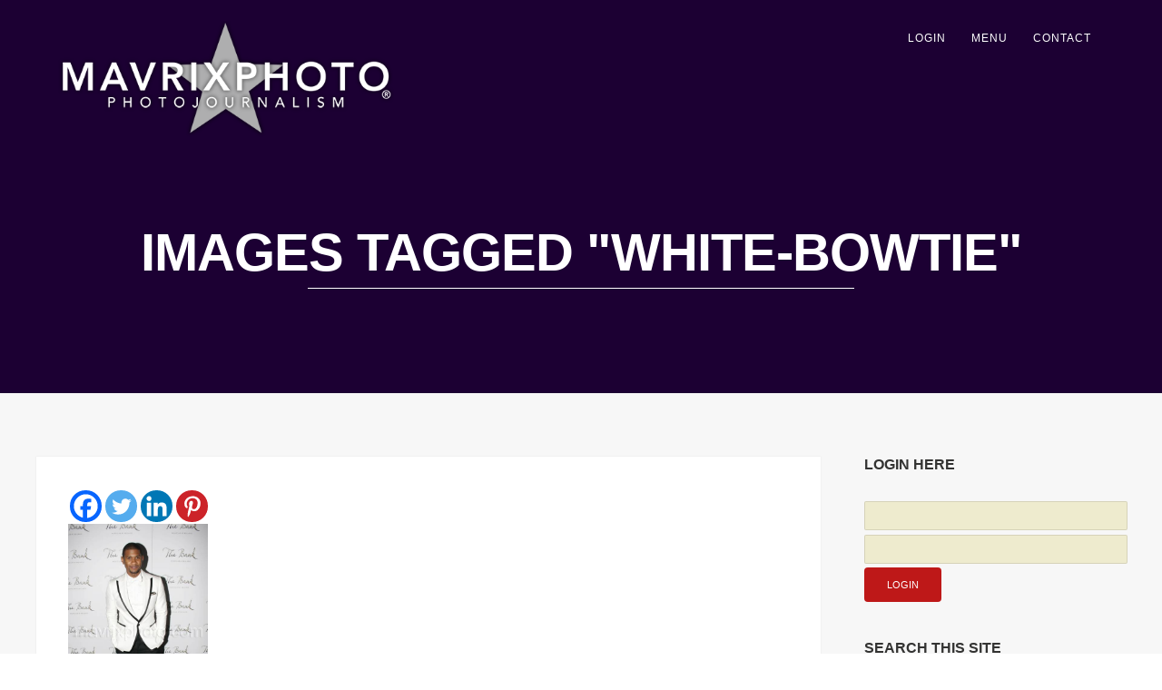

--- FILE ---
content_type: text/html; charset=UTF-8
request_url: https://mavrixphoto.com/ngg_tag/white-bowtie/
body_size: 36803
content:

<!DOCTYPE html>
<html lang="en-US">
<head>
<meta http-equiv="Content-Type" content="text/html; charset=UTF-8" />



<!-- Mobile Devices Viewport Resset-->
<meta name="viewport" content="width=device-width, initial-scale=1.0, maximum-scale=1">
<meta name="apple-mobile-web-app-capable" content="yes">
<!-- <meta name="viewport" content="initial-scale=1.0, user-scalable=1" /> -->
<!-- Keywords-->
<meta name="keywords" content="celebrity,bikini,famous,music,event,entertainment" />





<link rel="alternate" type="application/rss+xml" title="Mavrixphoto Photo-Journalism RSS" href="https://mavrixphoto.com/feed/" />
<link rel="pingback" href="https://mavrixphoto.com/xmlrpc.php" />
<link rel="shortcut icon" type="image/x-icon" href="https://mavrixphoto.com/wp-content/uploads/2022/01/favicon.png" />

<!--[if lt IE 9]>
<script src="https://mavrixphoto.com/wp-content/themes/thestory/js/html5shiv.js"></script>
<![endif]-->

<meta name='robots' content='index, follow, max-image-preview:large, max-snippet:-1, max-video-preview:-1' />
	<style>img:is([sizes="auto" i], [sizes^="auto," i]) { contain-intrinsic-size: 3000px 1500px }</style>
	<meta property="og:title" content="Images tagged &quot;white-bowtie&quot;"/>
<meta property="og:description" content=""/>
<meta property="og:type" content="article"/>
<meta property="og:article:published_time" content="2026-01-21 06:57:56"/>
<meta property="og:article:modified_time" content="0000-00-00 00:00:00"/>
<meta name="twitter:card" content="summary">
<meta name="twitter:title" content="Images tagged &quot;white-bowtie&quot;"/>
<meta name="twitter:description" content=""/>

	<!-- This site is optimized with the Yoast SEO plugin v26.8 - https://yoast.com/product/yoast-seo-wordpress/ -->
	<title>white bowtie Archives - Mavrixphoto Photo-Journalism</title>
	<link rel="canonical" href="https://mavrixphoto.com/ngg_tag/white-bowtie/" />
	<meta property="og:url" content="https://mavrixphoto.com/ngg_tag/white-bowtie/" />
	<meta property="og:site_name" content="Mavrixphoto Photo-Journalism" />
	<meta property="og:image" content="https://mavrixphoto.com/wp-content/uploads/2020/09/logo_master_black.png" />
	<meta property="og:image:width" content="1000" />
	<meta property="og:image:height" content="350" />
	<meta property="og:image:type" content="image/png" />
	<meta name="twitter:site" content="@mavrixphoto" />
	<script type="application/ld+json" class="yoast-schema-graph">{"@context":"https://schema.org","@graph":[{"@type":"CollectionPage","@id":"https://mavrixphoto.com/ngg_tag/white-bowtie/","url":"https://mavrixphoto.com/ngg_tag/white-bowtie/","name":"white bowtie Archives - Mavrixphoto Photo-Journalism","isPartOf":{"@id":"https://mavrixphoto.com/#website"},"breadcrumb":{"@id":"https://mavrixphoto.com/ngg_tag/white-bowtie/#breadcrumb"},"inLanguage":"en-US"},{"@type":"BreadcrumbList","@id":"https://mavrixphoto.com/ngg_tag/white-bowtie/#breadcrumb","itemListElement":[{"@type":"ListItem","position":1,"name":"Home","item":"https://mavrixphoto.com/"},{"@type":"ListItem","position":2,"name":"white bowtie"}]},{"@type":"WebSite","@id":"https://mavrixphoto.com/#website","url":"https://mavrixphoto.com/","name":"Mavrixphoto.com","description":"Photo-Journalism And Celebrity News.","publisher":{"@id":"https://mavrixphoto.com/#organization"},"potentialAction":[{"@type":"SearchAction","target":{"@type":"EntryPoint","urlTemplate":"https://mavrixphoto.com/?s={search_term_string}"},"query-input":{"@type":"PropertyValueSpecification","valueRequired":true,"valueName":"search_term_string"}}],"inLanguage":"en-US"},{"@type":"Organization","@id":"https://mavrixphoto.com/#organization","name":"Mavrix Photo Inc","url":"https://mavrixphoto.com/","logo":{"@type":"ImageObject","inLanguage":"en-US","@id":"https://mavrixphoto.com/#/schema/logo/image/","url":"https://mavrixphoto.com/wp-content/uploads/2020/09/logo_master_black.png","contentUrl":"https://mavrixphoto.com/wp-content/uploads/2020/09/logo_master_black.png","width":1000,"height":350,"caption":"Mavrix Photo Inc"},"image":{"@id":"https://mavrixphoto.com/#/schema/logo/image/"},"sameAs":["https://www.facebook.com/mavrixphoto/","https://x.com/mavrixphoto","https://www.instagram.com/mavrixphoto/","https://www.linkedin.com/company/mavrixphoto","https://www.youtube.com/user/Mavrixphoto/videos"]}]}</script>
	<!-- / Yoast SEO plugin. -->


<link rel='dns-prefetch' href='//www.google.com' />
<link rel='dns-prefetch' href='//www.youtube.com' />
<link rel='dns-prefetch' href='//www.googletagmanager.com' />
<link rel='dns-prefetch' href='//fonts.googleapis.com' />
<script type="text/javascript">
/* <![CDATA[ */
window._wpemojiSettings = {"baseUrl":"https:\/\/s.w.org\/images\/core\/emoji\/16.0.1\/72x72\/","ext":".png","svgUrl":"https:\/\/s.w.org\/images\/core\/emoji\/16.0.1\/svg\/","svgExt":".svg","source":{"concatemoji":"https:\/\/mavrixphoto.com\/wp-includes\/js\/wp-emoji-release.min.js?ver=e3484f1925b52899a576619dd2f06516"}};
/*! This file is auto-generated */
!function(s,n){var o,i,e;function c(e){try{var t={supportTests:e,timestamp:(new Date).valueOf()};sessionStorage.setItem(o,JSON.stringify(t))}catch(e){}}function p(e,t,n){e.clearRect(0,0,e.canvas.width,e.canvas.height),e.fillText(t,0,0);var t=new Uint32Array(e.getImageData(0,0,e.canvas.width,e.canvas.height).data),a=(e.clearRect(0,0,e.canvas.width,e.canvas.height),e.fillText(n,0,0),new Uint32Array(e.getImageData(0,0,e.canvas.width,e.canvas.height).data));return t.every(function(e,t){return e===a[t]})}function u(e,t){e.clearRect(0,0,e.canvas.width,e.canvas.height),e.fillText(t,0,0);for(var n=e.getImageData(16,16,1,1),a=0;a<n.data.length;a++)if(0!==n.data[a])return!1;return!0}function f(e,t,n,a){switch(t){case"flag":return n(e,"\ud83c\udff3\ufe0f\u200d\u26a7\ufe0f","\ud83c\udff3\ufe0f\u200b\u26a7\ufe0f")?!1:!n(e,"\ud83c\udde8\ud83c\uddf6","\ud83c\udde8\u200b\ud83c\uddf6")&&!n(e,"\ud83c\udff4\udb40\udc67\udb40\udc62\udb40\udc65\udb40\udc6e\udb40\udc67\udb40\udc7f","\ud83c\udff4\u200b\udb40\udc67\u200b\udb40\udc62\u200b\udb40\udc65\u200b\udb40\udc6e\u200b\udb40\udc67\u200b\udb40\udc7f");case"emoji":return!a(e,"\ud83e\udedf")}return!1}function g(e,t,n,a){var r="undefined"!=typeof WorkerGlobalScope&&self instanceof WorkerGlobalScope?new OffscreenCanvas(300,150):s.createElement("canvas"),o=r.getContext("2d",{willReadFrequently:!0}),i=(o.textBaseline="top",o.font="600 32px Arial",{});return e.forEach(function(e){i[e]=t(o,e,n,a)}),i}function t(e){var t=s.createElement("script");t.src=e,t.defer=!0,s.head.appendChild(t)}"undefined"!=typeof Promise&&(o="wpEmojiSettingsSupports",i=["flag","emoji"],n.supports={everything:!0,everythingExceptFlag:!0},e=new Promise(function(e){s.addEventListener("DOMContentLoaded",e,{once:!0})}),new Promise(function(t){var n=function(){try{var e=JSON.parse(sessionStorage.getItem(o));if("object"==typeof e&&"number"==typeof e.timestamp&&(new Date).valueOf()<e.timestamp+604800&&"object"==typeof e.supportTests)return e.supportTests}catch(e){}return null}();if(!n){if("undefined"!=typeof Worker&&"undefined"!=typeof OffscreenCanvas&&"undefined"!=typeof URL&&URL.createObjectURL&&"undefined"!=typeof Blob)try{var e="postMessage("+g.toString()+"("+[JSON.stringify(i),f.toString(),p.toString(),u.toString()].join(",")+"));",a=new Blob([e],{type:"text/javascript"}),r=new Worker(URL.createObjectURL(a),{name:"wpTestEmojiSupports"});return void(r.onmessage=function(e){c(n=e.data),r.terminate(),t(n)})}catch(e){}c(n=g(i,f,p,u))}t(n)}).then(function(e){for(var t in e)n.supports[t]=e[t],n.supports.everything=n.supports.everything&&n.supports[t],"flag"!==t&&(n.supports.everythingExceptFlag=n.supports.everythingExceptFlag&&n.supports[t]);n.supports.everythingExceptFlag=n.supports.everythingExceptFlag&&!n.supports.flag,n.DOMReady=!1,n.readyCallback=function(){n.DOMReady=!0}}).then(function(){return e}).then(function(){var e;n.supports.everything||(n.readyCallback(),(e=n.source||{}).concatemoji?t(e.concatemoji):e.wpemoji&&e.twemoji&&(t(e.twemoji),t(e.wpemoji)))}))}((window,document),window._wpemojiSettings);
/* ]]> */
</script>
<style id='wp-emoji-styles-inline-css' type='text/css'>

	img.wp-smiley, img.emoji {
		display: inline !important;
		border: none !important;
		box-shadow: none !important;
		height: 1em !important;
		width: 1em !important;
		margin: 0 0.07em !important;
		vertical-align: -0.1em !important;
		background: none !important;
		padding: 0 !important;
	}
</style>
<link rel='stylesheet' id='wp-block-library-css' href='https://mavrixphoto.com/wp-includes/css/dist/block-library/style.min.css?ver=e3484f1925b52899a576619dd2f06516' type='text/css' media='all' />
<style id='classic-theme-styles-inline-css' type='text/css'>
/*! This file is auto-generated */
.wp-block-button__link{color:#fff;background-color:#32373c;border-radius:9999px;box-shadow:none;text-decoration:none;padding:calc(.667em + 2px) calc(1.333em + 2px);font-size:1.125em}.wp-block-file__button{background:#32373c;color:#fff;text-decoration:none}
</style>
<style id='global-styles-inline-css' type='text/css'>
:root{--wp--preset--aspect-ratio--square: 1;--wp--preset--aspect-ratio--4-3: 4/3;--wp--preset--aspect-ratio--3-4: 3/4;--wp--preset--aspect-ratio--3-2: 3/2;--wp--preset--aspect-ratio--2-3: 2/3;--wp--preset--aspect-ratio--16-9: 16/9;--wp--preset--aspect-ratio--9-16: 9/16;--wp--preset--color--black: #000000;--wp--preset--color--cyan-bluish-gray: #abb8c3;--wp--preset--color--white: #ffffff;--wp--preset--color--pale-pink: #f78da7;--wp--preset--color--vivid-red: #cf2e2e;--wp--preset--color--luminous-vivid-orange: #ff6900;--wp--preset--color--luminous-vivid-amber: #fcb900;--wp--preset--color--light-green-cyan: #7bdcb5;--wp--preset--color--vivid-green-cyan: #00d084;--wp--preset--color--pale-cyan-blue: #8ed1fc;--wp--preset--color--vivid-cyan-blue: #0693e3;--wp--preset--color--vivid-purple: #9b51e0;--wp--preset--gradient--vivid-cyan-blue-to-vivid-purple: linear-gradient(135deg,rgba(6,147,227,1) 0%,rgb(155,81,224) 100%);--wp--preset--gradient--light-green-cyan-to-vivid-green-cyan: linear-gradient(135deg,rgb(122,220,180) 0%,rgb(0,208,130) 100%);--wp--preset--gradient--luminous-vivid-amber-to-luminous-vivid-orange: linear-gradient(135deg,rgba(252,185,0,1) 0%,rgba(255,105,0,1) 100%);--wp--preset--gradient--luminous-vivid-orange-to-vivid-red: linear-gradient(135deg,rgba(255,105,0,1) 0%,rgb(207,46,46) 100%);--wp--preset--gradient--very-light-gray-to-cyan-bluish-gray: linear-gradient(135deg,rgb(238,238,238) 0%,rgb(169,184,195) 100%);--wp--preset--gradient--cool-to-warm-spectrum: linear-gradient(135deg,rgb(74,234,220) 0%,rgb(151,120,209) 20%,rgb(207,42,186) 40%,rgb(238,44,130) 60%,rgb(251,105,98) 80%,rgb(254,248,76) 100%);--wp--preset--gradient--blush-light-purple: linear-gradient(135deg,rgb(255,206,236) 0%,rgb(152,150,240) 100%);--wp--preset--gradient--blush-bordeaux: linear-gradient(135deg,rgb(254,205,165) 0%,rgb(254,45,45) 50%,rgb(107,0,62) 100%);--wp--preset--gradient--luminous-dusk: linear-gradient(135deg,rgb(255,203,112) 0%,rgb(199,81,192) 50%,rgb(65,88,208) 100%);--wp--preset--gradient--pale-ocean: linear-gradient(135deg,rgb(255,245,203) 0%,rgb(182,227,212) 50%,rgb(51,167,181) 100%);--wp--preset--gradient--electric-grass: linear-gradient(135deg,rgb(202,248,128) 0%,rgb(113,206,126) 100%);--wp--preset--gradient--midnight: linear-gradient(135deg,rgb(2,3,129) 0%,rgb(40,116,252) 100%);--wp--preset--font-size--small: 13px;--wp--preset--font-size--medium: 20px;--wp--preset--font-size--large: 36px;--wp--preset--font-size--x-large: 42px;--wp--preset--spacing--20: 0.44rem;--wp--preset--spacing--30: 0.67rem;--wp--preset--spacing--40: 1rem;--wp--preset--spacing--50: 1.5rem;--wp--preset--spacing--60: 2.25rem;--wp--preset--spacing--70: 3.38rem;--wp--preset--spacing--80: 5.06rem;--wp--preset--shadow--natural: 6px 6px 9px rgba(0, 0, 0, 0.2);--wp--preset--shadow--deep: 12px 12px 50px rgba(0, 0, 0, 0.4);--wp--preset--shadow--sharp: 6px 6px 0px rgba(0, 0, 0, 0.2);--wp--preset--shadow--outlined: 6px 6px 0px -3px rgba(255, 255, 255, 1), 6px 6px rgba(0, 0, 0, 1);--wp--preset--shadow--crisp: 6px 6px 0px rgba(0, 0, 0, 1);}:where(.is-layout-flex){gap: 0.5em;}:where(.is-layout-grid){gap: 0.5em;}body .is-layout-flex{display: flex;}.is-layout-flex{flex-wrap: wrap;align-items: center;}.is-layout-flex > :is(*, div){margin: 0;}body .is-layout-grid{display: grid;}.is-layout-grid > :is(*, div){margin: 0;}:where(.wp-block-columns.is-layout-flex){gap: 2em;}:where(.wp-block-columns.is-layout-grid){gap: 2em;}:where(.wp-block-post-template.is-layout-flex){gap: 1.25em;}:where(.wp-block-post-template.is-layout-grid){gap: 1.25em;}.has-black-color{color: var(--wp--preset--color--black) !important;}.has-cyan-bluish-gray-color{color: var(--wp--preset--color--cyan-bluish-gray) !important;}.has-white-color{color: var(--wp--preset--color--white) !important;}.has-pale-pink-color{color: var(--wp--preset--color--pale-pink) !important;}.has-vivid-red-color{color: var(--wp--preset--color--vivid-red) !important;}.has-luminous-vivid-orange-color{color: var(--wp--preset--color--luminous-vivid-orange) !important;}.has-luminous-vivid-amber-color{color: var(--wp--preset--color--luminous-vivid-amber) !important;}.has-light-green-cyan-color{color: var(--wp--preset--color--light-green-cyan) !important;}.has-vivid-green-cyan-color{color: var(--wp--preset--color--vivid-green-cyan) !important;}.has-pale-cyan-blue-color{color: var(--wp--preset--color--pale-cyan-blue) !important;}.has-vivid-cyan-blue-color{color: var(--wp--preset--color--vivid-cyan-blue) !important;}.has-vivid-purple-color{color: var(--wp--preset--color--vivid-purple) !important;}.has-black-background-color{background-color: var(--wp--preset--color--black) !important;}.has-cyan-bluish-gray-background-color{background-color: var(--wp--preset--color--cyan-bluish-gray) !important;}.has-white-background-color{background-color: var(--wp--preset--color--white) !important;}.has-pale-pink-background-color{background-color: var(--wp--preset--color--pale-pink) !important;}.has-vivid-red-background-color{background-color: var(--wp--preset--color--vivid-red) !important;}.has-luminous-vivid-orange-background-color{background-color: var(--wp--preset--color--luminous-vivid-orange) !important;}.has-luminous-vivid-amber-background-color{background-color: var(--wp--preset--color--luminous-vivid-amber) !important;}.has-light-green-cyan-background-color{background-color: var(--wp--preset--color--light-green-cyan) !important;}.has-vivid-green-cyan-background-color{background-color: var(--wp--preset--color--vivid-green-cyan) !important;}.has-pale-cyan-blue-background-color{background-color: var(--wp--preset--color--pale-cyan-blue) !important;}.has-vivid-cyan-blue-background-color{background-color: var(--wp--preset--color--vivid-cyan-blue) !important;}.has-vivid-purple-background-color{background-color: var(--wp--preset--color--vivid-purple) !important;}.has-black-border-color{border-color: var(--wp--preset--color--black) !important;}.has-cyan-bluish-gray-border-color{border-color: var(--wp--preset--color--cyan-bluish-gray) !important;}.has-white-border-color{border-color: var(--wp--preset--color--white) !important;}.has-pale-pink-border-color{border-color: var(--wp--preset--color--pale-pink) !important;}.has-vivid-red-border-color{border-color: var(--wp--preset--color--vivid-red) !important;}.has-luminous-vivid-orange-border-color{border-color: var(--wp--preset--color--luminous-vivid-orange) !important;}.has-luminous-vivid-amber-border-color{border-color: var(--wp--preset--color--luminous-vivid-amber) !important;}.has-light-green-cyan-border-color{border-color: var(--wp--preset--color--light-green-cyan) !important;}.has-vivid-green-cyan-border-color{border-color: var(--wp--preset--color--vivid-green-cyan) !important;}.has-pale-cyan-blue-border-color{border-color: var(--wp--preset--color--pale-cyan-blue) !important;}.has-vivid-cyan-blue-border-color{border-color: var(--wp--preset--color--vivid-cyan-blue) !important;}.has-vivid-purple-border-color{border-color: var(--wp--preset--color--vivid-purple) !important;}.has-vivid-cyan-blue-to-vivid-purple-gradient-background{background: var(--wp--preset--gradient--vivid-cyan-blue-to-vivid-purple) !important;}.has-light-green-cyan-to-vivid-green-cyan-gradient-background{background: var(--wp--preset--gradient--light-green-cyan-to-vivid-green-cyan) !important;}.has-luminous-vivid-amber-to-luminous-vivid-orange-gradient-background{background: var(--wp--preset--gradient--luminous-vivid-amber-to-luminous-vivid-orange) !important;}.has-luminous-vivid-orange-to-vivid-red-gradient-background{background: var(--wp--preset--gradient--luminous-vivid-orange-to-vivid-red) !important;}.has-very-light-gray-to-cyan-bluish-gray-gradient-background{background: var(--wp--preset--gradient--very-light-gray-to-cyan-bluish-gray) !important;}.has-cool-to-warm-spectrum-gradient-background{background: var(--wp--preset--gradient--cool-to-warm-spectrum) !important;}.has-blush-light-purple-gradient-background{background: var(--wp--preset--gradient--blush-light-purple) !important;}.has-blush-bordeaux-gradient-background{background: var(--wp--preset--gradient--blush-bordeaux) !important;}.has-luminous-dusk-gradient-background{background: var(--wp--preset--gradient--luminous-dusk) !important;}.has-pale-ocean-gradient-background{background: var(--wp--preset--gradient--pale-ocean) !important;}.has-electric-grass-gradient-background{background: var(--wp--preset--gradient--electric-grass) !important;}.has-midnight-gradient-background{background: var(--wp--preset--gradient--midnight) !important;}.has-small-font-size{font-size: var(--wp--preset--font-size--small) !important;}.has-medium-font-size{font-size: var(--wp--preset--font-size--medium) !important;}.has-large-font-size{font-size: var(--wp--preset--font-size--large) !important;}.has-x-large-font-size{font-size: var(--wp--preset--font-size--x-large) !important;}
:where(.wp-block-post-template.is-layout-flex){gap: 1.25em;}:where(.wp-block-post-template.is-layout-grid){gap: 1.25em;}
:where(.wp-block-columns.is-layout-flex){gap: 2em;}:where(.wp-block-columns.is-layout-grid){gap: 2em;}
:root :where(.wp-block-pullquote){font-size: 1.5em;line-height: 1.6;}
</style>
<link rel='stylesheet' id='collapscore-css-css' href='https://mavrixphoto.com/wp-content/plugins/jquery-collapse-o-matic/css/core_style.css?ver=1.0' type='text/css' media='all' />
<link rel='stylesheet' id='collapseomatic-css-css' href='https://mavrixphoto.com/wp-content/plugins/jquery-collapse-o-matic/css/light_style.css?ver=1.6' type='text/css' media='all' />
<link rel='stylesheet' id='ngg_trigger_buttons-css' href='https://mavrixphoto.com/wp-content/plugins/nextgen-gallery/static/GalleryDisplay/trigger_buttons.css?ver=4.0.3' type='text/css' media='all' />
<link rel='stylesheet' id='simplelightbox-0-css' href='https://mavrixphoto.com/wp-content/plugins/nextgen-gallery/static/Lightbox/simplelightbox/simple-lightbox.css?ver=4.0.3' type='text/css' media='all' />
<link rel='stylesheet' id='fontawesome_v4_shim_style-css' href='https://mavrixphoto.com/wp-content/plugins/nextgen-gallery/static/FontAwesome/css/v4-shims.min.css?ver=e3484f1925b52899a576619dd2f06516' type='text/css' media='all' />
<link rel='stylesheet' id='fontawesome-css' href='https://mavrixphoto.com/wp-content/plugins/nextgen-gallery/static/FontAwesome/css/all.min.css?ver=e3484f1925b52899a576619dd2f06516' type='text/css' media='all' />
<link rel='stylesheet' id='nextgen_pagination_style-css' href='https://mavrixphoto.com/wp-content/plugins/nextgen-gallery/static/GalleryDisplay/pagination_style.css?ver=4.0.3' type='text/css' media='all' />
<link rel='stylesheet' id='nextgen_basic_thumbnails_style-css' href='https://mavrixphoto.com/wp-content/plugins/nextgen-gallery/static/Thumbnails/nextgen_basic_thumbnails.css?ver=4.0.3' type='text/css' media='all' />
<link rel='stylesheet' id='wp-components-css' href='https://mavrixphoto.com/wp-includes/css/dist/components/style.min.css?ver=e3484f1925b52899a576619dd2f06516' type='text/css' media='all' />
<link rel='stylesheet' id='godaddy-styles-css' href='https://mavrixphoto.com/wp-content/mu-plugins/vendor/wpex/godaddy-launch/includes/Dependencies/GoDaddy/Styles/build/latest.css?ver=2.0.2' type='text/css' media='all' />
<link rel='stylesheet' id='pexeto-font-0-css' href='http://fonts.googleapis.com/css?family=Open+Sans%3A400%2C300%2C400italic%2C700&#038;ver=e3484f1925b52899a576619dd2f06516' type='text/css' media='all' />
<link rel='stylesheet' id='pexeto-font-1-css' href='http://fonts.googleapis.com/css?family=Montserrat%3A400%2C700&#038;ver=e3484f1925b52899a576619dd2f06516' type='text/css' media='all' />
<link rel='stylesheet' id='pexeto-pretty-photo-css' href='https://mavrixphoto.com/wp-content/themes/thestory/css/prettyPhoto.css?ver=1727588161' type='text/css' media='all' />
<link rel='stylesheet' id='pexeto-stylesheet-css' href='https://mavrixphoto.com/wp-content/themes/thestory-child/style.css?ver=1727588161' type='text/css' media='all' />
<style id='pexeto-stylesheet-inline-css' type='text/css'>
button, .button , input[type="submit"], input[type="button"], 
								#submit, .left-arrow:hover,.right-arrow:hover, .ps-left-arrow:hover, 
								.ps-right-arrow:hover, .cs-arrows:hover,.nivo-nextNav:hover, .nivo-prevNav:hover,
								.scroll-to-top:hover, .services-icon .img-container, .services-thumbnail h3:after,
								.pg-pagination a.current, .pg-pagination a:hover, #content-container .wp-pagenavi span.current, 
								#content-container .wp-pagenavi a:hover, #blog-pagination a:hover,
								.pg-item h2:after, .pc-item h2:after, .ps-icon, .ps-left-arrow:hover, .ps-right-arrow:hover,
								.pc-next:hover, .pc-prev:hover, .pc-wrapper .icon-circle, .pg-item .icon-circle, .qg-img .icon-circle,
								.ts-arrow:hover, .section-light .section-title:before, .section-light2 .section-title:after,
								.section-light-bg .section-title:after, .section-dark .section-title:after,
								.woocommerce .widget_price_filter .ui-slider .ui-slider-range,
								.woocommerce-page .widget_price_filter .ui-slider .ui-slider-range, 
								.controlArrow.prev:hover,.controlArrow.next:hover, .pex-woo-cart-num,
								.woocommerce span.onsale, .woocommerce-page span.onsale.woocommerce nav.woocommerce-pagination ul li span.current, .woocommerce-page nav.woocommerce-pagination ul li span.current,
								.woocommerce #content nav.woocommerce-pagination ul li span.current, .woocommerce-page #content nav.woocommerce-pagination ul li span.current,
								.woocommerce #content nav.woocommerce-pagination ul li span.current, .woocommerce-page #content nav.woocommerce-pagination ul li span.current,
								.woocommerce nav.woocommerce-pagination ul li a:hover, .woocommerce-page nav.woocommerce-pagination ul li a:hover,
								.woocommerce #content nav.woocommerce-pagination ul li a:hover, .woocommerce-page #content nav.woocommerce-pagination ul li a:hover,
								.woocommerce nav.woocommerce-pagination ul li a:focus, .woocommerce-page nav.woocommerce-pagination ul li a:focus,
								.woocommerce #content nav.woocommerce-pagination ul li a:focus, .woocommerce-page #content nav.woocommerce-pagination ul li a:focus,
								.pt-highlight .pt-title{background-color:#aa71e2;}a, a:hover, .post-info a:hover, .read-more, .footer-widgets a:hover, .comment-info .reply,
								.comment-info .reply a, .comment-info, .post-title a:hover, .post-tags a, .format-aside aside a:hover,
								.testimonials-details a, .lp-title a:hover, .woocommerce .star-rating, .woocommerce-page .star-rating,
								.woocommerce .star-rating:before, .woocommerce-page .star-rating:before, .tabs .current a,
								#wp-calendar tbody td a, .widget_nav_menu li.current-menu-item > a, .archive-page a:hover, .woocommerce-MyAccount-navigation li.is-active a{color:#aa71e2;}.accordion-title.current, .read-more, .bypostauthor, .sticky,
								.pg-cat-filter a.current{border-color:#aa71e2;}.pg-element-loading .icon-circle:after{border-top-color:#aa71e2;}.header-wrapper, .pg-navigation, .mobile.page-template-template-fullscreen-slider-php #header, .mobile.page-template-template-fullscreen-slider-php .header-wrapper{background-color:#1c0033;}.dark-header #header{background-color:rgba(28,0,51,0.7);}.fixed-header-scroll #header{background-color:rgba(28,0,51,0.95);}.nav-menu li.mega-menu-item > ul, .nav-menu ul ul li{background-color:#1c0033;}.mob-nav-menu{background-color:rgba(28,0,51,0.96);}#footer, #footer input[type=text], #footer input[type=password], 
								#footer textarea, #footer input[type=search]{background-color:#1c0033;}#logo-container img{width:370px; }.content-slider{padding-top:125px; padding-bottom:90px;}@media screen and (max-width: 1000px){.content-slider{padding-top:104px; padding-bottom:75px;}}.page-masonry .post {
    min-height: 620px !important;
}
.home.page-template .blog-post-img.img-loading {
   // max-height: 250px;
   // overflow: hidden;
}
</style>
<!--[if lte IE 8]>
<link rel='stylesheet' id='pexeto-ie8-css' href='https://mavrixphoto.com/wp-content/themes/thestory/css/style_ie8.css?ver=1727588161' type='text/css' media='all' />
<![endif]-->
<link rel='stylesheet' id='wp-pagenavi-css' href='https://mavrixphoto.com/wp-content/plugins/wp-pagenavi/pagenavi-css.css?ver=2.70' type='text/css' media='all' />
<link rel='stylesheet' id='heateor_sss_frontend_css-css' href='https://mavrixphoto.com/wp-content/plugins/sassy-social-share/public/css/sassy-social-share-public.css?ver=3.3.79' type='text/css' media='all' />
<style id='heateor_sss_frontend_css-inline-css' type='text/css'>
.heateor_sss_button_instagram span.heateor_sss_svg,a.heateor_sss_instagram span.heateor_sss_svg{background:radial-gradient(circle at 30% 107%,#fdf497 0,#fdf497 5%,#fd5949 45%,#d6249f 60%,#285aeb 90%)}.heateor_sss_horizontal_sharing .heateor_sss_svg,.heateor_sss_standard_follow_icons_container .heateor_sss_svg{color:#fff;border-width:0px;border-style:solid;border-color:transparent}.heateor_sss_horizontal_sharing .heateorSssTCBackground{color:#666}.heateor_sss_horizontal_sharing span.heateor_sss_svg:hover,.heateor_sss_standard_follow_icons_container span.heateor_sss_svg:hover{border-color:transparent;}.heateor_sss_vertical_sharing span.heateor_sss_svg,.heateor_sss_floating_follow_icons_container span.heateor_sss_svg{color:#fff;border-width:0px;border-style:solid;border-color:transparent;}.heateor_sss_vertical_sharing .heateorSssTCBackground{color:#666;}.heateor_sss_vertical_sharing span.heateor_sss_svg:hover,.heateor_sss_floating_follow_icons_container span.heateor_sss_svg:hover{border-color:transparent;}@media screen and (max-width:783px) {.heateor_sss_vertical_sharing{display:none!important}}
</style>
<link rel='stylesheet' id='ecae-frontend-css' href='https://mavrixphoto.com/wp-content/plugins/easy-custom-auto-excerpt/assets/style-frontend.css?ver=2.5.0' type='text/css' media='all' />
<style id='ecae-frontend-inline-css' type='text/css'>
.ecae-button {
			display: inline-block !important;
		}
</style>
<link rel='stylesheet' id='ecae-buttonskin-none-css' href='https://mavrixphoto.com/wp-content/plugins/easy-custom-auto-excerpt/buttons/ecae-buttonskin-none.css?ver=2.5.0' type='text/css' media='all' />
<script type="text/javascript" src="https://mavrixphoto.com/wp-includes/js/jquery/jquery.min.js?ver=3.7.1" id="jquery-core-js"></script>
<script type="text/javascript" src="https://mavrixphoto.com/wp-includes/js/jquery/jquery-migrate.min.js?ver=3.4.1" id="jquery-migrate-js"></script>
<script type="text/javascript" id="collapseomatic-js-js-before">
/* <![CDATA[ */
const com_options = {"colomatduration":"fast","colomatslideEffect":"slideFade","colomatpauseInit":"","colomattouchstart":""}
/* ]]> */
</script>
<script type="text/javascript" src="https://mavrixphoto.com/wp-content/plugins/jquery-collapse-o-matic/js/collapse.js?ver=1.7.2" id="collapseomatic-js-js"></script>
<script type="text/javascript" id="photocrati_ajax-js-extra">
/* <![CDATA[ */
var photocrati_ajax = {"url":"https:\/\/mavrixphoto.com\/index.php?photocrati_ajax=1","rest_url":"https:\/\/mavrixphoto.com\/wp-json\/","wp_home_url":"https:\/\/mavrixphoto.com","wp_site_url":"https:\/\/mavrixphoto.com","wp_root_url":"https:\/\/mavrixphoto.com","wp_plugins_url":"https:\/\/mavrixphoto.com\/wp-content\/plugins","wp_content_url":"https:\/\/mavrixphoto.com\/wp-content","wp_includes_url":"https:\/\/mavrixphoto.com\/wp-includes\/","ngg_param_slug":"nggallery","rest_nonce":"6389532854"};
/* ]]> */
</script>
<script type="text/javascript" src="https://mavrixphoto.com/wp-content/plugins/nextgen-gallery/static/Legacy/ajax.min.js?ver=4.0.3" id="photocrati_ajax-js"></script>
<script type="text/javascript" src="https://mavrixphoto.com/wp-content/plugins/nextgen-gallery/static/FontAwesome/js/v4-shims.min.js?ver=5.3.1" id="fontawesome_v4_shim-js"></script>
<script type="text/javascript" defer crossorigin="anonymous" data-auto-replace-svg="false" data-keep-original-source="false" data-search-pseudo-elements src="https://mavrixphoto.com/wp-content/plugins/nextgen-gallery/static/FontAwesome/js/all.min.js?ver=5.3.1" id="fontawesome-js"></script>
<script type="text/javascript" src="https://mavrixphoto.com/wp-content/plugins/nextgen-gallery/static/Thumbnails/nextgen_basic_thumbnails.js?ver=4.0.3" id="nextgen_basic_thumbnails_script-js"></script>
<script type="text/javascript" src="https://mavrixphoto.com/wp-content/plugins/nextgen-gallery/static/Thumbnails/ajax_pagination.js?ver=4.0.3" id="nextgen-basic-thumbnails-ajax-pagination-js"></script>

<!-- Google tag (gtag.js) snippet added by Site Kit -->
<!-- Google Analytics snippet added by Site Kit -->
<script type="text/javascript" src="https://www.googletagmanager.com/gtag/js?id=G-829061NV2F" id="google_gtagjs-js" async></script>
<script type="text/javascript" id="google_gtagjs-js-after">
/* <![CDATA[ */
window.dataLayer = window.dataLayer || [];function gtag(){dataLayer.push(arguments);}
gtag("set","linker",{"domains":["mavrixphoto.com"]});
gtag("js", new Date());
gtag("set", "developer_id.dZTNiMT", true);
gtag("config", "G-829061NV2F");
/* ]]> */
</script>
<link rel="https://api.w.org/" href="https://mavrixphoto.com/wp-json/" /><link rel="EditURI" type="application/rsd+xml" title="RSD" href="https://mavrixphoto.com/xmlrpc.php?rsd" />

<link rel="alternate" title="oEmbed (JSON)" type="application/json+oembed" href="https://mavrixphoto.com/wp-json/oembed/1.0/embed?url" />
<link rel="alternate" title="oEmbed (XML)" type="text/xml+oembed" href="https://mavrixphoto.com/wp-json/oembed/1.0/embed?url&#038;format=xml" />
<meta name="generator" content="Site Kit by Google 1.170.0" />
<!-- Lara's Google Analytics - https://www.xtraorbit.com/wordpress-google-analytics-dashboard-widget/ -->
<script async src="https://www.googletagmanager.com/gtag/js?id=G-829061NV2F"></script>
<script>
  window.dataLayer = window.dataLayer || [];
  function gtag(){dataLayer.push(arguments);}
  gtag('js', new Date());
  gtag('config', 'G-829061NV2F');
</script>

		<style type="text/css" id="wp-custom-css">
			input[type="text"]:focus, input[type="email"]:focus, input[type="url"]:focus, input[type="password"]:focus, 
input[type="search"]:focus, textarea:focus {
    color: #aa71e2;
}
input[type="text"]:focus, input[type="email"]:focus, input[type="url"]:focus, input[type="password"]:focus, input[type="search"]:focus, textarea:focus {
    border-color: #aa71e2;
}		</style>
		
</head>
<body class="wp-singular -template-default page page-id-0 page-parent wp-theme-thestory wp-child-theme-thestory-child fixed-header no-slider icons-style-light parallax-header">
<div id="main-container" >
	<div  class="page-wrapper" >
		<!--HEADER -->
				<div class="header-wrapper" >

				<header id="header">
			<div class="section-boxed section-header">
						<div id="logo-container">
								<a href="https://mavrixphoto.com/"><img src="https://mavrixphoto.com/wp-content/uploads/2023/09/logo_site_header_04.png" alt="Mavrixphoto Photo-Journalism" /></a>
			</div>	

			
			<div class="mobile-nav">
				<span class="mob-nav-btn">Menu</span>
			</div>
	 		<nav class="navigation-container">
				<div id="menu" class="nav-menu">
				<ul id="menu-main-menu" class="menu-ul"><li id="menu-item-58596" class="menu-item menu-item-type-post_type menu-item-object-page menu-item-58596"><a href="https://mavrixphoto.com/register-photo-journalism-news-and-celebrity-photo-agency/">LOGIN</a></li>
<li id="menu-item-60451" class="menu-item menu-item-type-custom menu-item-object-custom menu-item-has-children menu-item-60451"><a>MENU</a>
<ul class="sub-menu">
	<li id="menu-item-48111" class="menu-item menu-item-type-post_type menu-item-object-page menu-item-48111"><a href="https://mavrixphoto.com/about-photo-journalism-news-and-celebrity-photo-agency/">ABOUT</a></li>
	<li id="menu-item-78395" class="menu-item menu-item-type-custom menu-item-object-custom menu-item-78395"><a href="https://www.lensology.net">CORPORATE PHOTO</a></li>
</ul>
</li>
<li id="menu-item-23992" class="menu-item menu-item-type-post_type menu-item-object-page menu-item-23992"><a href="https://mavrixphoto.com/contact-news-and-celebrity-photo-agency/">CONTACT</a></li>
</ul>				</div>
				
				<div class="header-buttons">
								</div>
			</nav>

				
			<div class="clear"></div>       
			<div id="navigation-line"></div>
		</div>
		</header><!-- end #header -->
	<div class="page-title-wrapper"><div class="page-title">
		<div class="content-boxed">
			<h1>Images tagged &quot;white-bowtie&quot;</h1>
					</div>
	</div>
</div>

</div>
<div id="content-container" class="content-boxed layout-right">
<div id="content" class="content">
		<div class="content-box">
		<div class='heateorSssClear'></div><div  class='heateor_sss_sharing_container heateor_sss_horizontal_sharing' data-heateor-sss-href='https://mavrixphoto.com/ngg_tag/white-bowtie/'><div class='heateor_sss_sharing_title' style="font-weight:bold" ></div><div class="heateor_sss_sharing_ul"><a aria-label="Facebook" class="heateor_sss_facebook" href="https://www.facebook.com/sharer/sharer.php?u=https%3A%2F%2Fmavrixphoto.com%2Fngg_tag%2Fwhite-bowtie%2F" title="Facebook" rel="nofollow noopener" target="_blank" style="font-size:32px!important;box-shadow:none;display:inline-block;vertical-align:middle"><span class="heateor_sss_svg" style="background-color:#0765FE;width:35px;height:35px;border-radius:999px;display:inline-block;opacity:1;float:left;font-size:32px;box-shadow:none;display:inline-block;font-size:16px;padding:0 4px;vertical-align:middle;background-repeat:repeat;overflow:hidden;padding:0;cursor:pointer;box-sizing:content-box"><svg style="display:block;border-radius:999px;" focusable="false" aria-hidden="true" xmlns="http://www.w3.org/2000/svg" width="100%" height="100%" viewBox="0 0 32 32"><path fill="#fff" d="M28 16c0-6.627-5.373-12-12-12S4 9.373 4 16c0 5.628 3.875 10.35 9.101 11.647v-7.98h-2.474V16H13.1v-1.58c0-4.085 1.849-5.978 5.859-5.978.76 0 2.072.15 2.608.298v3.325c-.283-.03-.775-.045-1.386-.045-1.967 0-2.728.745-2.728 2.683V16h3.92l-.673 3.667h-3.247v8.245C23.395 27.195 28 22.135 28 16Z"></path></svg></span></a><a aria-label="Twitter" class="heateor_sss_button_twitter" href="https://twitter.com/intent/tweet?text=Images%20tagged%20%22white-bowtie%22&url=https%3A%2F%2Fmavrixphoto.com%2Fngg_tag%2Fwhite-bowtie%2F" title="Twitter" rel="nofollow noopener" target="_blank" style="font-size:32px!important;box-shadow:none;display:inline-block;vertical-align:middle"><span class="heateor_sss_svg heateor_sss_s__default heateor_sss_s_twitter" style="background-color:#55acee;width:35px;height:35px;border-radius:999px;display:inline-block;opacity:1;float:left;font-size:32px;box-shadow:none;display:inline-block;font-size:16px;padding:0 4px;vertical-align:middle;background-repeat:repeat;overflow:hidden;padding:0;cursor:pointer;box-sizing:content-box"><svg style="display:block;border-radius:999px;" focusable="false" aria-hidden="true" xmlns="http://www.w3.org/2000/svg" width="100%" height="100%" viewBox="-4 -4 39 39"><path d="M28 8.557a9.913 9.913 0 0 1-2.828.775 4.93 4.93 0 0 0 2.166-2.725 9.738 9.738 0 0 1-3.13 1.194 4.92 4.92 0 0 0-3.593-1.55 4.924 4.924 0 0 0-4.794 6.049c-4.09-.21-7.72-2.17-10.15-5.15a4.942 4.942 0 0 0-.665 2.477c0 1.71.87 3.214 2.19 4.1a4.968 4.968 0 0 1-2.23-.616v.06c0 2.39 1.7 4.38 3.952 4.83-.414.115-.85.174-1.297.174-.318 0-.626-.03-.928-.086a4.935 4.935 0 0 0 4.6 3.42 9.893 9.893 0 0 1-6.114 2.107c-.398 0-.79-.023-1.175-.068a13.953 13.953 0 0 0 7.55 2.213c9.056 0 14.01-7.507 14.01-14.013 0-.213-.005-.426-.015-.637.96-.695 1.795-1.56 2.455-2.55z" fill="#fff"></path></svg></span></a><a aria-label="Linkedin" class="heateor_sss_button_linkedin" href="https://www.linkedin.com/sharing/share-offsite/?url=https%3A%2F%2Fmavrixphoto.com%2Fngg_tag%2Fwhite-bowtie%2F" title="Linkedin" rel="nofollow noopener" target="_blank" style="font-size:32px!important;box-shadow:none;display:inline-block;vertical-align:middle"><span class="heateor_sss_svg heateor_sss_s__default heateor_sss_s_linkedin" style="background-color:#0077b5;width:35px;height:35px;border-radius:999px;display:inline-block;opacity:1;float:left;font-size:32px;box-shadow:none;display:inline-block;font-size:16px;padding:0 4px;vertical-align:middle;background-repeat:repeat;overflow:hidden;padding:0;cursor:pointer;box-sizing:content-box"><svg style="display:block;border-radius:999px;" focusable="false" aria-hidden="true" xmlns="http://www.w3.org/2000/svg" width="100%" height="100%" viewBox="0 0 32 32"><path d="M6.227 12.61h4.19v13.48h-4.19V12.61zm2.095-6.7a2.43 2.43 0 0 1 0 4.86c-1.344 0-2.428-1.09-2.428-2.43s1.084-2.43 2.428-2.43m4.72 6.7h4.02v1.84h.058c.56-1.058 1.927-2.176 3.965-2.176 4.238 0 5.02 2.792 5.02 6.42v7.395h-4.183v-6.56c0-1.564-.03-3.574-2.178-3.574-2.18 0-2.514 1.7-2.514 3.46v6.668h-4.187V12.61z" fill="#fff"></path></svg></span></a><a aria-label="Pinterest" class="heateor_sss_button_pinterest" href="https://mavrixphoto.com/ngg_tag/white-bowtie/" onclick="event.preventDefault();javascript:void( (function() {var e=document.createElement('script' );e.setAttribute('type','text/javascript' );e.setAttribute('charset','UTF-8' );e.setAttribute('src','//assets.pinterest.com/js/pinmarklet.js?r='+Math.random()*99999999);document.body.appendChild(e)})());" title="Pinterest" rel="noopener" style="font-size:32px!important;box-shadow:none;display:inline-block;vertical-align:middle"><span class="heateor_sss_svg heateor_sss_s__default heateor_sss_s_pinterest" style="background-color:#cc2329;width:35px;height:35px;border-radius:999px;display:inline-block;opacity:1;float:left;font-size:32px;box-shadow:none;display:inline-block;font-size:16px;padding:0 4px;vertical-align:middle;background-repeat:repeat;overflow:hidden;padding:0;cursor:pointer;box-sizing:content-box"><svg style="display:block;border-radius:999px;" focusable="false" aria-hidden="true" xmlns="http://www.w3.org/2000/svg" width="100%" height="100%" viewBox="-2 -2 35 35"><path fill="#fff" d="M16.539 4.5c-6.277 0-9.442 4.5-9.442 8.253 0 2.272.86 4.293 2.705 5.046.303.125.574.005.662-.33.061-.231.205-.816.27-1.06.088-.331.053-.447-.191-.736-.532-.627-.873-1.439-.873-2.591 0-3.338 2.498-6.327 6.505-6.327 3.548 0 5.497 2.168 5.497 5.062 0 3.81-1.686 7.025-4.188 7.025-1.382 0-2.416-1.142-2.085-2.545.397-1.674 1.166-3.48 1.166-4.689 0-1.081-.581-1.983-1.782-1.983-1.413 0-2.548 1.462-2.548 3.419 0 1.247.421 2.091.421 2.091l-1.699 7.199c-.505 2.137-.076 4.755-.039 5.019.021.158.223.196.314.077.13-.17 1.813-2.247 2.384-4.324.162-.587.929-3.631.929-3.631.46.876 1.801 1.646 3.227 1.646 4.247 0 7.128-3.871 7.128-9.053.003-3.918-3.317-7.568-8.361-7.568z"/></svg></span></a></div><div class="heateorSssClear"></div></div><div class='heateorSssClear'></div><div id="jig1" class="justified-image-grid jig-7a1a63dbb015b4d20b8beae2d91cc9fd jig-preset-global jig-source-nextgen"><div class="jig-clearfix"></div><noscript id="jig1-html" class="justified-image-grid-html" data-lazy-src="skiplazyload" data-src="skipunveillazyload"><ul><li><a href="https://mavrixphoto.com/wp-content/gallery/1109_usher/gt_mx012312008_4.jpg" title="gt_mx012312008_4"><img decoding="async" src="https://mavrixphoto.com/wp-content/gallery/1109_usher/gt_mx012312008_4.jpg" alt="gt_mx012312008_4" width="160" height="260" /></a><p class="jig-HTMLdescription">gt_mx012312008_4</p></li></ul></noscript></div>
		<div class="clear"></div>
		</div>
		<div id="comments">
<h4 class="comments-titile">
	No comments</h4>
<div id="comment-content-container">
<ul class="commentlist">
	<li class="pingback even thread-even depth-1">
		<div class="comment-container" id="comment-1040049">
			<div class="comment-box">
				<div class="comment-info">
											<span class="ping-title">Pingback: </span>
										<span class="coment-autor-name"><cite class="fn"><a href="https://photoarchivenews.com/news/mavrix-photo-restores-founder-bert-reavleys-archive/" class="url" rel="ugc external nofollow">Mavrix Photo restores founder Bert Reavley&#039;s archive - Photoarchivenews</a></cite></span>
					<span class="comment-date">February 24, 2021 &nbsp;  </span>
			
					<span class="reply">
						</span>
				</div>	
				<div class="clear"></div>	
				<div class="comment-wrapper">
				<div class="comment-autor"></div>
										
				</div>
				<div class="clear"></div>
			</div>
		</div>
		</li><!-- #comment-## -->
	<li class="pingback odd alt thread-odd thread-alt depth-1">
		<div class="comment-container" id="comment-1040040">
			<div class="comment-box">
				<div class="comment-info">
											<span class="ping-title">Pingback: </span>
										<span class="coment-autor-name"><cite class="fn"><a href="https://mavrixphoto.com/voice-red-carpet-event/" class="url" rel="ugc">Adam Levine At The Voice Red Carpet Event - Mavrixphoto.com</a></cite></span>
					<span class="comment-date">October 16, 2020 &nbsp;  </span>
			
					<span class="reply">
						</span>
				</div>	
				<div class="clear"></div>	
				<div class="comment-wrapper">
				<div class="comment-autor"></div>
										
				</div>
				<div class="clear"></div>
			</div>
		</div>
		</li><!-- #comment-## -->
</ul>
<div class="comment-navigation">
	<div class="alignleft">
			</div>
	<div class="alignright">
			</div>
</div>
</div>
</div>
</div> <!-- end main content holder (#content/#full-width) -->
	<div id="sidebar" class="sidebar"><aside class="widget_text sidebar-box widget_custom_html" id="custom_html-6"><h4 class="title">LOGIN HERE</h4><div class="textwidget custom-html-widget"><form method="post" action="https://library.mavrixphoto.com/cgi-bin/WebObjects/ma.woa/wa/login">
	<input type="text" name="username" style="background-color:#eeebce;"/>
	<input type="password" name="password" style="background-color:#eeebce;"/>
	<input type="submit" name="Login" value="LOGIN" style="background-color:#BE1818;"/>
</form></div></aside><aside class="sidebar-box widget_search" id="search-4"><h4 class="title">SEARCH THIS SITE</h4><div class="search-wrapper">
	<form role="search" method="get" class="searchform" action="https://mavrixphoto.com" >
		<input type="text" name="s" class="search-input placeholder"  placeholder="Search" />
		<input type="submit" value="" class="search-button"/>
	</form>
</div>
</aside><aside class="sidebar-box widget_media_image" id="media_image-4"><a href="https://lensology.net"><img width="400" height="561" src="https://mavrixphoto.com/wp-content/uploads/2023/02/footer_block_template.jpg" class="image wp-image-79927  attachment-full size-full" alt="South Florida Photo Journalist" style="max-width: 100%; height: auto;" decoding="async" loading="lazy" srcset="https://mavrixphoto.com/wp-content/uploads/2023/02/footer_block_template.jpg 400w, https://mavrixphoto.com/wp-content/uploads/2023/02/footer_block_template-214x300.jpg 214w" sizes="auto, (max-width: 400px) 100vw, 400px" /></a></aside><aside class="sidebar-box widget_story_recent_posts" id="story_recent_posts-9"><h4 class="title">Entertainment</h4>
		<div class="sidebar-latest-posts">
					<div class="lp-wrapper">
						<a href="https://mavrixphoto.com/brad-pitt-leonardo-dicaprio/"> <img src="https://mavrixphoto.com/wp-content/uploads/2021/02/MX_Once_Upon_A_Time_812517d-300x200-80x65.jpg" alt="Brad And Leo At Cannes" class="alignleft img-frame" width="55"/>
			</a>
						<div class="lp-info-wrapper">
				<span class="lp-title"><a href="https://mavrixphoto.com/brad-pitt-leonardo-dicaprio/">Brad Pitt Leonardo DiCaprio Rock Cannes 2019</a></span>
				<span class="lp-post-info">May 26th, 2019 </span>
				<div class="clear"></div>		
			</div>
		    
			<div class="clear"></div>
		    </div>
			
						<div class="lp-wrapper">
						<a href="https://mavrixphoto.com/christina-aguilera-las-vegas/"> <img src="https://mavrixphoto.com/wp-content/uploads/2021/08/MX0002463_02-300x201-80x65.jpg" alt="Christina Aguilera Mardi Gras" class="alignleft img-frame" width="55"/>
			</a>
						<div class="lp-info-wrapper">
				<span class="lp-title"><a href="https://mavrixphoto.com/christina-aguilera-las-vegas/">Christina Aguilera Las Vegas Residency</a></span>
				<span class="lp-post-info">Jan 31st, 2019 </span>
				<div class="clear"></div>		
			</div>
		    
			<div class="clear"></div>
		    </div>
			
						<div class="lp-wrapper">
						<a href="https://mavrixphoto.com/game-of-thrones-emilia/"> <img src="https://mavrixphoto.com/wp-content/uploads/2021/02/MX_Solo_Premiere_810832-300x200-80x65.jpg" alt="" class="alignleft img-frame" width="55"/>
			</a>
						<div class="lp-info-wrapper">
				<span class="lp-title"><a href="https://mavrixphoto.com/game-of-thrones-emilia/">Game Of Thrones Emilia Clarke At Cannes</a></span>
				<span class="lp-post-info">May 5th, 2018 </span>
				<div class="clear"></div>		
			</div>
		    
			<div class="clear"></div>
		    </div>
			
						<div class="lp-wrapper">
						<a href="https://mavrixphoto.com/christina-aguilera-disneyland/"> <img src="https://mavrixphoto.com/wp-content/uploads/2021/08/MX_Christina_Aguile_750227_02-300x225-80x65.jpg" alt="Christina Aguilera Disneyland" class="alignleft img-frame" width="55"/>
			</a>
						<div class="lp-info-wrapper">
				<span class="lp-title"><a href="https://mavrixphoto.com/christina-aguilera-disneyland/">Christina Aguilera Disneyland Biker Chic</a></span>
				<span class="lp-post-info">May 18th, 2015 </span>
				<div class="clear"></div>		
			</div>
		    
			<div class="clear"></div>
		    </div>
			
						<div class="lp-wrapper">
						<a href="https://mavrixphoto.com/matthew-mcconaughey-and-naomi-watts-cannes-2015/"> <img src="https://mavrixphoto.com/wp-content/uploads/2021/02/MX_Sea_of_Trees_Pho_750030-300x200-80x65.jpg" alt="Matt McConaughey And Naomi Watts Cannes" class="alignleft img-frame" width="55"/>
			</a>
						<div class="lp-info-wrapper">
				<span class="lp-title"><a href="https://mavrixphoto.com/matthew-mcconaughey-and-naomi-watts-cannes-2015/">Matthew McConaughey And Naomi Watts Cannes 2015</a></span>
				<span class="lp-post-info">May 16th, 2015 </span>
				<div class="clear"></div>		
			</div>
		    
			<div class="clear"></div>
		    </div>
			
						<div class="lp-wrapper">
						<a href="https://mavrixphoto.com/paris-hilton-fragrance-foundation-awards/"> <img src="https://mavrixphoto.com/wp-content/uploads/2021/08/MX_Paris_Hilton_Fra_749662_02-300x201-80x65.jpg" alt="Paris Hilton Fragrance Awards" class="alignleft img-frame" width="55"/>
			</a>
						<div class="lp-info-wrapper">
				<span class="lp-title"><a href="https://mavrixphoto.com/paris-hilton-fragrance-foundation-awards/">Paris Hilton Fragrance Foundation Awards</a></span>
				<span class="lp-post-info">May 15th, 2015 </span>
				<div class="clear"></div>		
			</div>
		    
			<div class="clear"></div>
		    </div>
			
						<div class="lp-wrapper">
						<a href="https://mavrixphoto.com/christina-aguilera-hakkasan-las-vegas/"> <img src="https://mavrixphoto.com/wp-content/uploads/2021/08/MX_Christina_Aguile_744750_02-300x225-80x65.jpg" alt="Christina Aguilera Hakkasan" class="alignleft img-frame" width="55"/>
			</a>
						<div class="lp-info-wrapper">
				<span class="lp-title"><a href="https://mavrixphoto.com/christina-aguilera-hakkasan-las-vegas/">Christina Aguilera Hakkasan Las Vegas</a></span>
				<span class="lp-post-info">Apr 18th, 2015 </span>
				<div class="clear"></div>		
			</div>
		    
			<div class="clear"></div>
		    </div>
			
						<div class="lp-wrapper">
						<a href="https://mavrixphoto.com/katy-perry-prismatic-world-tour/"> <img src="https://mavrixphoto.com/wp-content/uploads/2021/08/MX040_131125_0831AS_02-300x201-80x65.jpg" alt="2013 American Music Awards Arrivals" class="alignleft img-frame" width="55"/>
			</a>
						<div class="lp-info-wrapper">
				<span class="lp-title"><a href="https://mavrixphoto.com/katy-perry-prismatic-world-tour/">Katy Perry Prismatic World Tour</a></span>
				<span class="lp-post-info">Mar 27th, 2015 </span>
				<div class="clear"></div>		
			</div>
		    
			<div class="clear"></div>
		    </div>
			
						<div class="lp-wrapper">
						<a href="https://mavrixphoto.com/jlo-rihanna-home-l-a-premiere/"> <img src="https://mavrixphoto.com/wp-content/uploads/2021/08/MX0003230_02-300x201-80x65.jpg" alt="jennifer lopez" class="alignleft img-frame" width="55"/>
			</a>
						<div class="lp-info-wrapper">
				<span class="lp-title"><a href="https://mavrixphoto.com/jlo-rihanna-home-l-a-premiere/">JLo & Rihanna "HOME" L.A. Premiere</a></span>
				<span class="lp-post-info">Mar 23rd, 2015 </span>
				<div class="clear"></div>		
			</div>
		    
			<div class="clear"></div>
		    </div>
			
						<div class="lp-wrapper">
						<a href="https://mavrixphoto.com/entourage-la-premiere/"> <img src="https://mavrixphoto.com/wp-content/uploads/2021/08/MX_Entourage_Los_An_752309_02-300x201-80x65.jpg" alt="Entourage Los Angeles Premiere" class="alignleft img-frame" width="55"/>
			</a>
						<div class="lp-info-wrapper">
				<span class="lp-title"><a href="https://mavrixphoto.com/entourage-la-premiere/">Mark Wahlberg At Entourage LA Premiere</a></span>
				<span class="lp-post-info">Mar 15th, 2015 </span>
				<div class="clear"></div>		
			</div>
		    
			<div class="clear"></div>
		    </div>
			
						<div class="lp-wrapper">
						<a href="https://mavrixphoto.com/comedy-central-roast-of-justin-bieber/"> <img src="https://mavrixphoto.com/wp-content/uploads/2021/08/MX_Comedy_Central_R_738050_02-300x225-80x65.jpg" alt="Comedy Central Roast of Justin Bieber" class="alignleft img-frame" width="55"/>
			</a>
						<div class="lp-info-wrapper">
				<span class="lp-title"><a href="https://mavrixphoto.com/comedy-central-roast-of-justin-bieber/">Comedy Central Roast of Justin Bieber</a></span>
				<span class="lp-post-info">Mar 15th, 2015 </span>
				<div class="clear"></div>		
			</div>
		    
			<div class="clear"></div>
		    </div>
			
						<div class="lp-wrapper">
						<a href="https://mavrixphoto.com/american-idol-xiv-finalist-party/"> <img src="https://mavrixphoto.com/wp-content/uploads/2015/03/American-Idol-XIV-Finalist-Party_03_12_15_01-238x300-80x65.jpg" alt="" class="alignleft img-frame" width="55"/>
			</a>
						<div class="lp-info-wrapper">
				<span class="lp-title"><a href="https://mavrixphoto.com/american-idol-xiv-finalist-party/">American Idol XIV Finalist Party</a></span>
				<span class="lp-post-info">Mar 12th, 2015 </span>
				<div class="clear"></div>		
			</div>
		    
			<div class="clear"></div>
		    </div>
			
						<div class="lp-wrapper">
						<a href="https://mavrixphoto.com/shailene-woodley-at-the-divergent-series-insurgent-world-premiere/"> <img src="https://mavrixphoto.com/wp-content/uploads/2021/08/MX_Divergent_Series_737231_01-300x201-80x65.jpg" alt="" class="alignleft img-frame" width="55"/>
			</a>
						<div class="lp-info-wrapper">
				<span class="lp-title"><a href="https://mavrixphoto.com/shailene-woodley-at-the-divergent-series-insurgent-world-premiere/">Divergent Series: Insurgent World Premiere</a></span>
				<span class="lp-post-info">Mar 12th, 2015 </span>
				<div class="clear"></div>		
			</div>
		    
			<div class="clear"></div>
		    </div>
			
						<div class="lp-wrapper">
						<a href="https://mavrixphoto.com/focus-l-a-world-premiere/"> <img src="https://mavrixphoto.com/wp-content/uploads/2015/02/MX11_130403_2302JB_02-300x201-80x65.jpg" alt="" class="alignleft img-frame" width="55"/>
			</a>
						<div class="lp-info-wrapper">
				<span class="lp-title"><a href="https://mavrixphoto.com/focus-l-a-world-premiere/">Focus L.A. World Premiere</a></span>
				<span class="lp-post-info">Feb 25th, 2015 </span>
				<div class="clear"></div>		
			</div>
		    
			<div class="clear"></div>
		    </div>
			
						<div class="lp-wrapper">
						<a href="https://mavrixphoto.com/oscar-awards-red-carpet-arrivals-2015/"> <img src="https://mavrixphoto.com/wp-content/uploads/2015/02/MX_Palm_Spring_Film_726867_02-300x201-80x65.jpg" alt="" class="alignleft img-frame" width="55"/>
			</a>
						<div class="lp-info-wrapper">
				<span class="lp-title"><a href="https://mavrixphoto.com/oscar-awards-red-carpet-arrivals-2015/">OSCAR Awards Red Carpet Arrivals 2015</a></span>
				<span class="lp-post-info">Feb 24th, 2015 </span>
				<div class="clear"></div>		
			</div>
		    
			<div class="clear"></div>
		    </div>
			
						<div class="lp-wrapper">
						<a href="https://mavrixphoto.com/2015-independent-spirit-awards/"> <img src="https://mavrixphoto.com/wp-content/uploads/2015/02/MX_Film_Independent_791186_02-300x201-80x65.jpg" alt="" class="alignleft img-frame" width="55"/>
			</a>
						<div class="lp-info-wrapper">
				<span class="lp-title"><a href="https://mavrixphoto.com/2015-independent-spirit-awards/">2015 Independent Spirit Awards</a></span>
				<span class="lp-post-info">Feb 22nd, 2015 </span>
				<div class="clear"></div>		
			</div>
		    
			<div class="clear"></div>
		    </div>
			
						<div class="lp-wrapper">
						<a href="https://mavrixphoto.com/gold-meets-golden-pre-oscar-event/"> <img src="https://mavrixphoto.com/wp-content/uploads/2015/02/MX_Gold_Meets_Golde_734361_02-300x201-80x65.jpg" alt="" class="alignleft img-frame" width="55"/>
			</a>
						<div class="lp-info-wrapper">
				<span class="lp-title"><a href="https://mavrixphoto.com/gold-meets-golden-pre-oscar-event/">Gold Meets Golden Pre-Oscar Event</a></span>
				<span class="lp-post-info">Feb 22nd, 2015 </span>
				<div class="clear"></div>		
			</div>
		    
			<div class="clear"></div>
		    </div>
			
						<div class="lp-wrapper">
						<a href="https://mavrixphoto.com/global-green-usas-2015-pre-oscar-party/"> <img src="https://mavrixphoto.com/wp-content/uploads/2015/02/MX_Global_Green_Pre_733947_02-300x201-80x65.jpg" alt="" class="alignleft img-frame" width="55"/>
			</a>
						<div class="lp-info-wrapper">
				<span class="lp-title"><a href="https://mavrixphoto.com/global-green-usas-2015-pre-oscar-party/">Global Green USA's 2015 Pre-Oscar Party</a></span>
				<span class="lp-post-info">Feb 19th, 2015 </span>
				<div class="clear"></div>		
			</div>
		    
			<div class="clear"></div>
		    </div>
			
						<div class="lp-wrapper">
						<a href="https://mavrixphoto.com/ana-barbara-live-circus-disco/"> <img src="https://mavrixphoto.com/wp-content/uploads/2015/02/Ana-Barbara-Circus-Disco_02_16_15_03-200x300-80x65.jpg" alt="" class="alignleft img-frame" width="55"/>
			</a>
						<div class="lp-info-wrapper">
				<span class="lp-title"><a href="https://mavrixphoto.com/ana-barbara-live-circus-disco/">Ana Barbara Live Circus Disco</a></span>
				<span class="lp-post-info">Feb 16th, 2015 </span>
				<div class="clear"></div>		
			</div>
		    
			<div class="clear"></div>
		    </div>
			
						<div class="lp-wrapper">
						<a href="https://mavrixphoto.com/writers-guild-awards-2015/"> <img src="https://mavrixphoto.com/wp-content/uploads/2015/02/Writers-Guild-Awards-2015_02_15_15_01-196x300-80x65.jpg" alt="" class="alignleft img-frame" width="55"/>
			</a>
						<div class="lp-info-wrapper">
				<span class="lp-title"><a href="https://mavrixphoto.com/writers-guild-awards-2015/">Writers Guild Awards 2015</a></span>
				<span class="lp-post-info">Feb 15th, 2015 </span>
				<div class="clear"></div>		
			</div>
		    
			<div class="clear"></div>
		    </div>
			
						<div class="lp-wrapper">
						<a href="https://mavrixphoto.com/adriana-limas-valentines-day-picks-tips/"> <img src="https://mavrixphoto.com/wp-content/uploads/2015/02/Adriana-Lima-Valentine-Picks_02_04_15_01-252x300-80x65.jpg" alt="" class="alignleft img-frame" width="55"/>
			</a>
						<div class="lp-info-wrapper">
				<span class="lp-title"><a href="https://mavrixphoto.com/adriana-limas-valentines-day-picks-tips/">Adriana Lima's Valentine's Day Picks & Tips</a></span>
				<span class="lp-post-info">Feb 5th, 2015 </span>
				<div class="clear"></div>		
			</div>
		    
			<div class="clear"></div>
		    </div>
			
						<div class="lp-wrapper">
						<a href="https://mavrixphoto.com/producers-awards-2015/"> <img src="https://mavrixphoto.com/wp-content/uploads/2015/01/Producers-Guilds-Awards-2015_01_25_15_01-207x300-80x65.jpg" alt="" class="alignleft img-frame" width="55"/>
			</a>
						<div class="lp-info-wrapper">
				<span class="lp-title"><a href="https://mavrixphoto.com/producers-awards-2015/">Producers Awards 2015</a></span>
				<span class="lp-post-info">Jan 25th, 2015 </span>
				<div class="clear"></div>		
			</div>
		    
			<div class="clear"></div>
		    </div>
			
						<div class="lp-wrapper">
						<a href="https://mavrixphoto.com/gwyneth-johnny-and-olivia-at-mortdecai-premiere/"> <img src="https://mavrixphoto.com/wp-content/uploads/2015/01/Mortdecai-LA-Premiere_01_22_15_01-206x300-80x65.jpg" alt="" class="alignleft img-frame" width="55"/>
			</a>
						<div class="lp-info-wrapper">
				<span class="lp-title"><a href="https://mavrixphoto.com/gwyneth-johnny-and-olivia-at-mortdecai-premiere/">Gwyneth, Johnny Depp and Olivia at Mortdecai Premiere</a></span>
				<span class="lp-post-info">Jan 22nd, 2015 </span>
				<div class="clear"></div>		
			</div>
		    
			<div class="clear"></div>
		    </div>
			
					</div>
		</aside><aside class="sidebar-box widget_media_image" id="media_image-9"><a href="https://lensologyphotobooth.net"><img width="400" height="561" src="https://mavrixphoto.com/wp-content/uploads/2023/02/footer_block_template_booth.jpg" class="image wp-image-79928  attachment-full size-full" alt="Photo Booth Ad" style="max-width: 100%; height: auto;" decoding="async" loading="lazy" srcset="https://mavrixphoto.com/wp-content/uploads/2023/02/footer_block_template_booth.jpg 400w, https://mavrixphoto.com/wp-content/uploads/2023/02/footer_block_template_booth-214x300.jpg 214w" sizes="auto, (max-width: 400px) 100vw, 400px" /></a></aside><aside class="sidebar-box widget_story_recent_posts" id="story_recent_posts-10"><h4 class="title">Music</h4>
		<div class="sidebar-latest-posts">
					<div class="lp-wrapper">
						<a href="https://mavrixphoto.com/bbie-harry-signs-book-at-miami-book-fair/"> <img src="https://mavrixphoto.com/wp-content/uploads/2021/08/MX_Debbie_Harry_Mia_813090_02-300x201-80x65.jpg" alt="Debbie Harry Miami Book Fair" class="alignleft img-frame" width="55"/>
			</a>
						<div class="lp-info-wrapper">
				<span class="lp-title"><a href="https://mavrixphoto.com/bbie-harry-signs-book-at-miami-book-fair/">Debbie Harry Signs Book At Miami Book Fair</a></span>
				<span class="lp-post-info">Nov 23rd, 2019 </span>
				<div class="clear"></div>		
			</div>
		    
			<div class="clear"></div>
		    </div>
			
						<div class="lp-wrapper">
						<a href="https://mavrixphoto.com/christina-aguilera-las-vegas/"> <img src="https://mavrixphoto.com/wp-content/uploads/2021/08/MX0002463_02-300x201-80x65.jpg" alt="Christina Aguilera Mardi Gras" class="alignleft img-frame" width="55"/>
			</a>
						<div class="lp-info-wrapper">
				<span class="lp-title"><a href="https://mavrixphoto.com/christina-aguilera-las-vegas/">Christina Aguilera Las Vegas Residency</a></span>
				<span class="lp-post-info">Jan 31st, 2019 </span>
				<div class="clear"></div>		
			</div>
		    
			<div class="clear"></div>
		    </div>
			
						<div class="lp-wrapper">
						<a href="https://mavrixphoto.com/ana-barbara-live-circus-disco/"> <img src="https://mavrixphoto.com/wp-content/uploads/2015/02/Ana-Barbara-Circus-Disco_02_16_15_03-200x300-80x65.jpg" alt="" class="alignleft img-frame" width="55"/>
			</a>
						<div class="lp-info-wrapper">
				<span class="lp-title"><a href="https://mavrixphoto.com/ana-barbara-live-circus-disco/">Ana Barbara Live Circus Disco</a></span>
				<span class="lp-post-info">Feb 16th, 2015 </span>
				<div class="clear"></div>		
			</div>
		    
			<div class="clear"></div>
		    </div>
			
						<div class="lp-wrapper">
						<a href="https://mavrixphoto.com/ariana-grande-jessie-jingle-ball-live/"> <img src="https://mavrixphoto.com/wp-content/uploads/2021/08/MX_Ariana_Jessie_J__726400_02-300x225-80x65.jpg" alt="Ariana Jessie J Live" class="alignleft img-frame" width="55"/>
			</a>
						<div class="lp-info-wrapper">
				<span class="lp-title"><a href="https://mavrixphoto.com/ariana-grande-jessie-jingle-ball-live/">Ariana Grande & Jessie J Jingle Ball Live</a></span>
				<span class="lp-post-info">Dec 23rd, 2014 </span>
				<div class="clear"></div>		
			</div>
		    
			<div class="clear"></div>
		    </div>
			
						<div class="lp-wrapper">
						<a href="https://mavrixphoto.com/iggy-azalea-live-y100s-jingle-ball-2014/"> <img src="https://mavrixphoto.com/wp-content/uploads/2014/12/Iggy-Jingle-Ball-Florida_12_22_14_02-214x300-80x65.jpg" alt="" class="alignleft img-frame" width="55"/>
			</a>
						<div class="lp-info-wrapper">
				<span class="lp-title"><a href="https://mavrixphoto.com/iggy-azalea-live-y100s-jingle-ball-2014/">Iggy Azalea Live Y100's Jingle Ball 2014</a></span>
				<span class="lp-post-info">Dec 23rd, 2014 </span>
				<div class="clear"></div>		
			</div>
		    
			<div class="clear"></div>
		    </div>
			
						<div class="lp-wrapper">
						<a href="https://mavrixphoto.com/iggy-azalea-live-vs-pink-nation-vegas/"> <img src="https://mavrixphoto.com/wp-content/uploads/2020/04/iggy-azalea-campus-bash_10_29_14_02-195x300-80x65.jpg" alt="" class="alignleft img-frame" width="55"/>
			</a>
						<div class="lp-info-wrapper">
				<span class="lp-title"><a href="https://mavrixphoto.com/iggy-azalea-live-vs-pink-nation-vegas/">Iggy Azalea Live VS' Pink Nation Vegas</a></span>
				<span class="lp-post-info">Oct 30th, 2014 </span>
				<div class="clear"></div>		
			</div>
		    
			<div class="clear"></div>
		    </div>
			
						<div class="lp-wrapper">
						<a href="https://mavrixphoto.com/ariana-grande-live-nbcs-today-show/"> <img src="https://mavrixphoto.com/wp-content/uploads/2014/08/Ariana-Grande-TODAY-Show_08_30_14_01-214x300-80x65.jpg" alt="" class="alignleft img-frame" width="55"/>
			</a>
						<div class="lp-info-wrapper">
				<span class="lp-title"><a href="https://mavrixphoto.com/ariana-grande-live-nbcs-today-show/">Ariana Grande Live on NBC's 'Today' Show</a></span>
				<span class="lp-post-info">Aug 30th, 2014 </span>
				<div class="clear"></div>		
			</div>
		    
			<div class="clear"></div>
		    </div>
			
						<div class="lp-wrapper">
						<a href="https://mavrixphoto.com/rita-ora-live-hits-sessions/"> <img src="https://mavrixphoto.com/wp-content/uploads/2014/08/Rita-Ora-HITS-Launch_08_20_14_01-240x300-80x65.jpg" alt="" class="alignleft img-frame" width="55"/>
			</a>
						<div class="lp-info-wrapper">
				<span class="lp-title"><a href="https://mavrixphoto.com/rita-ora-live-hits-sessions/">Rita Ora Live at HITS Sessions</a></span>
				<span class="lp-post-info">Aug 21st, 2014 </span>
				<div class="clear"></div>		
			</div>
		    
			<div class="clear"></div>
		    </div>
			
						<div class="lp-wrapper">
						<a href="https://mavrixphoto.com/jared-leto-kicks-u-s-tour/"> <img src="https://mavrixphoto.com/wp-content/uploads/2014/08/Jared-Leto-US-Kick-Off-Tour_08_09_14_04-240x300-80x65.jpg" alt="" class="alignleft img-frame" width="55"/>
			</a>
						<div class="lp-info-wrapper">
				<span class="lp-title"><a href="https://mavrixphoto.com/jared-leto-kicks-u-s-tour/">Jared Leto Kicks Off U.S. Tour</a></span>
				<span class="lp-post-info">Aug 9th, 2014 </span>
				<div class="clear"></div>		
			</div>
		    
			<div class="clear"></div>
		    </div>
			
						<div class="lp-wrapper">
						<a href="https://mavrixphoto.com/jennifer-lopez-gma-stage/"> <img src="https://mavrixphoto.com/wp-content/uploads/2014/06/Jennifer-Lopez-Big-Bootie_06_21_14_01-207x300-80x65.jpg" alt="" class="alignleft img-frame" width="55"/>
			</a>
						<div class="lp-info-wrapper">
				<span class="lp-title"><a href="https://mavrixphoto.com/jennifer-lopez-gma-stage/">Jennifer Lopez GMA Stage</a></span>
				<span class="lp-post-info">Jun 21st, 2014 </span>
				<div class="clear"></div>		
			</div>
		    
			<div class="clear"></div>
		    </div>
			
						<div class="lp-wrapper">
						<a href="https://mavrixphoto.com/wanted-live-miami-beach/"> <img src="https://mavrixphoto.com/wp-content/uploads/2014/05/The-Wanted-Miami-Beach_5_10_14_01-231x300-80x65.jpg" alt="" class="alignleft img-frame" width="55"/>
			</a>
						<div class="lp-info-wrapper">
				<span class="lp-title"><a href="https://mavrixphoto.com/wanted-live-miami-beach/">The Wanted Live In Miami Beach</a></span>
				<span class="lp-post-info">May 10th, 2014 </span>
				<div class="clear"></div>		
			</div>
		    
			<div class="clear"></div>
		    </div>
			
						<div class="lp-wrapper">
						<a href="https://mavrixphoto.com/boy-george-live-jimmy-kimmel-live/"> <img src="https://mavrixphoto.com/wp-content/uploads/2014/05/Boy-George-Live-on-Kimmel_5_2_14_01-236x300-80x65.jpg" alt="" class="alignleft img-frame" width="55"/>
			</a>
						<div class="lp-info-wrapper">
				<span class="lp-title"><a href="https://mavrixphoto.com/boy-george-live-jimmy-kimmel-live/">Boy George Live On 'Jimmy Kimmel Live'</a></span>
				<span class="lp-post-info">May 2nd, 2014 </span>
				<div class="clear"></div>		
			</div>
		    
			<div class="clear"></div>
		    </div>
			
						<div class="lp-wrapper">
						<a href="https://mavrixphoto.com/2014-iheart-radio-music-awards/"> <img src="https://mavrixphoto.com/wp-content/uploads/2014/05/2014-iHeartRadio-Music-Awards_5_2_14_01-186x300-80x65.jpg" alt="" class="alignleft img-frame" width="55"/>
			</a>
						<div class="lp-info-wrapper">
				<span class="lp-title"><a href="https://mavrixphoto.com/2014-iheart-radio-music-awards/">Adam Lambert 2014 iHeart Radio Awards</a></span>
				<span class="lp-post-info">May 2nd, 2014 </span>
				<div class="clear"></div>		
			</div>
		    
			<div class="clear"></div>
		    </div>
			
						<div class="lp-wrapper">
						<a href="https://mavrixphoto.com/voice-red-carpet-event/"> <img src="https://mavrixphoto.com/wp-content/uploads/2014/04/The-Voice-Red-Carpet-Event_4_4_14_01-205x300-80x65.jpg" alt="" class="alignleft img-frame" width="55"/>
			</a>
						<div class="lp-info-wrapper">
				<span class="lp-title"><a href="https://mavrixphoto.com/voice-red-carpet-event/">Adam Levine At The Voice Red Carpet Event</a></span>
				<span class="lp-post-info">Apr 4th, 2014 </span>
				<div class="clear"></div>		
			</div>
		    
			<div class="clear"></div>
		    </div>
			
						<div class="lp-wrapper">
						<a href="https://mavrixphoto.com/rita-ora-dons-spongebob-dress-promo-appearance/"> <img src="https://mavrixphoto.com/wp-content/uploads/2014/03/Rita-Ora-in-Leicester-Square_3_31_14_01-196x300-80x65.jpg" alt="" class="alignleft img-frame" width="55"/>
			</a>
						<div class="lp-info-wrapper">
				<span class="lp-title"><a href="https://mavrixphoto.com/rita-ora-dons-spongebob-dress-promo-appearance/">Rita Ora Dons Spongebob Dress For Promo Appearance</a></span>
				<span class="lp-post-info">Mar 31st, 2014 </span>
				<div class="clear"></div>		
			</div>
		    
			<div class="clear"></div>
		    </div>
			
						<div class="lp-wrapper">
						<a href="https://mavrixphoto.com/happy-birthday-lady-gaga/"> <img src="https://mavrixphoto.com/wp-content/uploads/2014/03/Lady-Gaga-Birthday-Rosemont_3_28_14_01-200x300-80x65.jpg" alt="" class="alignleft img-frame" width="55"/>
			</a>
						<div class="lp-info-wrapper">
				<span class="lp-title"><a href="https://mavrixphoto.com/happy-birthday-lady-gaga/">Happy Birthday, Lady Gaga!</a></span>
				<span class="lp-post-info">Mar 28th, 2014 </span>
				<div class="clear"></div>		
			</div>
		    
			<div class="clear"></div>
		    </div>
			
						<div class="lp-wrapper">
						<a href="https://mavrixphoto.com/simon-cowell-lauren-silverman-attend-cant/"> <img src="https://mavrixphoto.com/wp-content/uploads/2014/03/I-Cant-Sing-Press-Night_3_27_14_03-187x300-80x65.jpg" alt="" class="alignleft img-frame" width="55"/>
			</a>
						<div class="lp-info-wrapper">
				<span class="lp-title"><a href="https://mavrixphoto.com/simon-cowell-lauren-silverman-attend-cant/">Simon Cowell And Lauren Silverman At I Can't Sing</a></span>
				<span class="lp-post-info">Mar 27th, 2014 </span>
				<div class="clear"></div>		
			</div>
		    
			<div class="clear"></div>
		    </div>
			
						<div class="lp-wrapper">
						<a href="https://mavrixphoto.com/shakira-live-nbcs-today-show/"> <img src="https://mavrixphoto.com/wp-content/uploads/2014/03/Shakira-Live-Today-Show_03_26_14_02-240x300-80x65.jpg" alt="" class="alignleft img-frame" width="55"/>
			</a>
						<div class="lp-info-wrapper">
				<span class="lp-title"><a href="https://mavrixphoto.com/shakira-live-nbcs-today-show/">Shakira Live on NBC's "Today" Show</a></span>
				<span class="lp-post-info">Mar 26th, 2014 </span>
				<div class="clear"></div>		
			</div>
		    
			<div class="clear"></div>
		    </div>
			
						<div class="lp-wrapper">
						<a href="https://mavrixphoto.com/robin-thicke-express-times-square-grand/"> <img src="https://mavrixphoto.com/wp-content/uploads/2014/03/Robin-Thicke-Express-NYC_3_25_14_01-249x300-80x65.jpg" alt="" class="alignleft img-frame" width="55"/>
			</a>
						<div class="lp-info-wrapper">
				<span class="lp-title"><a href="https://mavrixphoto.com/robin-thicke-express-times-square-grand/">Robin Thicke EXPRESS Times Square Grand Opening</a></span>
				<span class="lp-post-info">Mar 25th, 2014 </span>
				<div class="clear"></div>		
			</div>
		    
			<div class="clear"></div>
		    </div>
			
						<div class="lp-wrapper">
						<a href="https://mavrixphoto.com/enrique-iglesias-live-today-show-nyc/"> <img src="https://mavrixphoto.com/wp-content/uploads/2014/03/Enrique-Iglesias-Today-Show_03_17_14_01-207x300-80x65.jpg" alt="" class="alignleft img-frame" width="55"/>
			</a>
						<div class="lp-info-wrapper">
				<span class="lp-title"><a href="https://mavrixphoto.com/enrique-iglesias-live-today-show-nyc/">Enrique Iglesias Live on 'Today' Show in NYC</a></span>
				<span class="lp-post-info">Mar 17th, 2014 </span>
				<div class="clear"></div>		
			</div>
		    
			<div class="clear"></div>
		    </div>
			
						<div class="lp-wrapper">
						<a href="https://mavrixphoto.com/cheryl-cole-simon-cowell-announce-factor/"> <img src="https://mavrixphoto.com/wp-content/uploads/2014/03/X-Factor-Press-Conference_3_11_14_01-234x300-80x65.jpg" alt="" class="alignleft img-frame" width="55"/>
			</a>
						<div class="lp-info-wrapper">
				<span class="lp-title"><a href="https://mavrixphoto.com/cheryl-cole-simon-cowell-announce-factor/">Cheryl Cole and Simon Cowell Announce UK X Factor Return</a></span>
				<span class="lp-post-info">Mar 11th, 2014 </span>
				<div class="clear"></div>		
			</div>
		    
			<div class="clear"></div>
		    </div>
			
						<div class="lp-wrapper">
						<a href="https://mavrixphoto.com/mix-arrives-letterman-performance/"> <img src="https://mavrixphoto.com/wp-content/uploads/2014/03/Little-Mix-At-Letterman_3_10_14_01-183x300-80x65.jpg" alt="" class="alignleft img-frame" width="55"/>
			</a>
						<div class="lp-info-wrapper">
				<span class="lp-title"><a href="https://mavrixphoto.com/mix-arrives-letterman-performance/">Little Mix Arrives For Letterman Performance</a></span>
				<span class="lp-post-info">Mar 10th, 2014 </span>
				<div class="clear"></div>		
			</div>
		    
			<div class="clear"></div>
		    </div>
			
						<div class="lp-wrapper">
						<a href="https://mavrixphoto.com/charlotte-church-album-launch-party/"> <img src="https://mavrixphoto.com/wp-content/uploads/2014/03/Charlotte-Church-Album-Launch-Party_3_6_14_01-200x300-80x65.jpg" alt="" class="alignleft img-frame" width="55"/>
			</a>
						<div class="lp-info-wrapper">
				<span class="lp-title"><a href="https://mavrixphoto.com/charlotte-church-album-launch-party/">Charlotte Church Album Launch Party</a></span>
				<span class="lp-post-info">Mar 6th, 2014 </span>
				<div class="clear"></div>		
			</div>
		    
			<div class="clear"></div>
		    </div>
			
					</div>
		</aside></div>
<div class="clear"></div>
</div> <!-- end #content-container -->
</div>
<footer id="footer" class="center">
	
		
		<div class="scroll-to-top"><span></span></div>
	
		<div class="cols-wrapper footer-widgets section-boxed cols-4">
	<div class="col"><aside class="footer-box widget_media_image" id="media_image-2"><a href="https://www.lensology.net"><img width="400" height="561" src="https://mavrixphoto.com/wp-content/uploads/2023/02/footer_block_template.jpg" class="image wp-image-79927  attachment-full size-full" alt="South Florida Photo Journalist" style="max-width: 100%; height: auto;" decoding="async" loading="lazy" srcset="https://mavrixphoto.com/wp-content/uploads/2023/02/footer_block_template.jpg 400w, https://mavrixphoto.com/wp-content/uploads/2023/02/footer_block_template-214x300.jpg 214w" sizes="auto, (max-width: 400px) 100vw, 400px" /></a></aside><aside class="footer-box widget_text" id="text-609118238">			<div class="textwidget"><p>LENSOLOGY PHOTOGRAPHY is South Florida’s premier EVENT PHOTOGRAPHY AND VIDEOGRAPHY FULL SERVICE AGENCY. Our comprehensive suite of services and network of vetted professional photographers brings you a time and money saving experience second to none.</p>
</div>
		</aside></div><div class="col"><aside class="footer-box widget_story_recent_posts" id="story_recent_posts-4">
		<div class="sidebar-latest-posts">
					<div class="lp-wrapper">
						<a href="https://mavrixphoto.com/david-carradine-sebring-77/"> <img src="https://mavrixphoto.com/wp-content/uploads/2021/04/Carradine-Sebring-Raceway-77_040721_138-300x199-80x65.jpg" alt="Carradine Sebring Raceway 77" class="alignleft img-frame" width="55"/>
			</a>
						<div class="lp-info-wrapper">
				<span class="lp-title"><a href="https://mavrixphoto.com/david-carradine-sebring-77/">David Carradine Sebring 77'</a></span>
				<span class="lp-post-info">Dec 8th, 2020 </span>
				<div class="clear"></div>		
			</div>
		    
			<div class="clear"></div>
		    </div>
			
						<div class="lp-wrapper">
						<a href="https://mavrixphoto.com/2020-fort-lauderdale-air-show/"> <img src="https://mavrixphoto.com/wp-content/uploads/2021/08/MX_FLL_Air_Show_202_814776_02-300x201-80x65.jpg" alt="FLL Air Show 2020" class="alignleft img-frame" width="55"/>
			</a>
						<div class="lp-info-wrapper">
				<span class="lp-title"><a href="https://mavrixphoto.com/2020-fort-lauderdale-air-show/">Fort Lauderdale Air Show 2020 Fly-By</a></span>
				<span class="lp-post-info">Dec 2nd, 2020 </span>
				<div class="clear"></div>		
			</div>
		    
			<div class="clear"></div>
		    </div>
			
						<div class="lp-wrapper">
						<a href="https://mavrixphoto.com/trump-fort-lauderdale-flotilla/"> <img src="https://mavrixphoto.com/wp-content/uploads/2020/10/Trump-Flotilla-Ft-Lauderdale_101320_0002-300x200-80x65.jpg" alt="Trump Fort Lauderdale Flotilla 2020" class="alignleft img-frame" width="55"/>
			</a>
						<div class="lp-info-wrapper">
				<span class="lp-title"><a href="https://mavrixphoto.com/trump-fort-lauderdale-flotilla/">Trump Fort Lauderdale Flotilla 2020</a></span>
				<span class="lp-post-info">Oct 3rd, 2020 </span>
				<div class="clear"></div>		
			</div>
		    
			<div class="clear"></div>
		    </div>
			
						<div class="lp-wrapper">
						<a href="https://mavrixphoto.com/paul-newman-archive-excl-in-paddock-life1/"> <img src="https://mavrixphoto.com/wp-content/uploads/2021/08/MX_Paul_Newman_Sebr_816872_02-300x200-80x65.jpg" alt="" class="alignleft img-frame" width="55"/>
			</a>
						<div class="lp-info-wrapper">
				<span class="lp-title"><a href="https://mavrixphoto.com/paul-newman-archive-excl-in-paddock-life1/">Paul Newman Archive Excl In Paddock Life</a></span>
				<span class="lp-post-info">Jun 1st, 2020 </span>
				<div class="clear"></div>		
			</div>
		    
			<div class="clear"></div>
		    </div>
			
						<div class="lp-wrapper">
						<a href="https://mavrixphoto.com/bbie-harry-signs-book-at-miami-book-fair/"> <img src="https://mavrixphoto.com/wp-content/uploads/2021/08/MX_Debbie_Harry_Mia_813090_02-300x201-80x65.jpg" alt="Debbie Harry Miami Book Fair" class="alignleft img-frame" width="55"/>
			</a>
						<div class="lp-info-wrapper">
				<span class="lp-title"><a href="https://mavrixphoto.com/bbie-harry-signs-book-at-miami-book-fair/">Debbie Harry Signs Book At Miami Book Fair</a></span>
				<span class="lp-post-info">Nov 23rd, 2019 </span>
				<div class="clear"></div>		
			</div>
		    
			<div class="clear"></div>
		    </div>
			
						<div class="lp-wrapper">
						<a href="https://mavrixphoto.com/black-eyed-peas-silverstone/"> <img src="https://mavrixphoto.com/wp-content/uploads/2021/02/MX_Silverstone_2019_812876d-300x200-80x65.jpg" alt="Black Eyed Peas At Silverstone" class="alignleft img-frame" width="55"/>
			</a>
						<div class="lp-info-wrapper">
				<span class="lp-title"><a href="https://mavrixphoto.com/black-eyed-peas-silverstone/">Black Eyed Peas Silverstone 2019</a></span>
				<span class="lp-post-info">Jul 6th, 2019 </span>
				<div class="clear"></div>		
			</div>
		    
			<div class="clear"></div>
		    </div>
			
						<div class="lp-wrapper">
						<a href="https://mavrixphoto.com/brad-pitt-leonardo-dicaprio/"> <img src="https://mavrixphoto.com/wp-content/uploads/2021/02/MX_Once_Upon_A_Time_812517d-300x200-80x65.jpg" alt="Brad And Leo At Cannes" class="alignleft img-frame" width="55"/>
			</a>
						<div class="lp-info-wrapper">
				<span class="lp-title"><a href="https://mavrixphoto.com/brad-pitt-leonardo-dicaprio/">Brad Pitt Leonardo DiCaprio Rock Cannes 2019</a></span>
				<span class="lp-post-info">May 26th, 2019 </span>
				<div class="clear"></div>		
			</div>
		    
			<div class="clear"></div>
		    </div>
			
					</div>
		</aside></div><div class="col"><aside class="footer-box widget_media_image" id="media_image-8"><a href="https://lensologyphotobooth.net"><img width="400" height="561" src="https://mavrixphoto.com/wp-content/uploads/2023/02/footer_block_template_booth.jpg" class="image wp-image-79928  attachment-full size-full" alt="Photo Booth Ad" style="max-width: 100%; height: auto;" decoding="async" loading="lazy" srcset="https://mavrixphoto.com/wp-content/uploads/2023/02/footer_block_template_booth.jpg 400w, https://mavrixphoto.com/wp-content/uploads/2023/02/footer_block_template_booth-214x300.jpg 214w" sizes="auto, (max-width: 400px) 100vw, 400px" /></a></aside><aside class="footer-box widget_text" id="text-609118239">			<div class="textwidget"><p>LENSOLOGY PHOTO BOOTH is South Florida&#8217;s most trusted photo booth rental service guaranteed to take your event to the next level. Corporate events, wedding, parties. regular photo booth, green-screen or our 360 experience! Click the image to find out more.</p>
</div>
		</aside></div><div class="col nomargin"><aside class="footer-box widget_search" id="search-3"><h4 class="title">Search</h4><div class="search-wrapper">
	<form role="search" method="get" class="searchform" action="https://mavrixphoto.com" >
		<input type="text" name="s" class="search-input placeholder"  placeholder="Search" />
		<input type="submit" value="" class="search-button"/>
	</form>
</div>
</aside><aside class="footer-box widget_nav_menu" id="nav_menu-3"><div class="menu-main-menu-container"><ul id="menu-main-menu-1" class="menu"><li class="menu-item menu-item-type-post_type menu-item-object-page menu-item-58596"><a href="https://mavrixphoto.com/register-photo-journalism-news-and-celebrity-photo-agency/">LOGIN</a></li>
<li class="menu-item menu-item-type-custom menu-item-object-custom menu-item-has-children menu-item-60451"><a>MENU</a>
<ul class="sub-menu">
	<li class="menu-item menu-item-type-post_type menu-item-object-page menu-item-48111"><a href="https://mavrixphoto.com/about-photo-journalism-news-and-celebrity-photo-agency/">ABOUT</a></li>
	<li class="menu-item menu-item-type-custom menu-item-object-custom menu-item-78395"><a href="https://www.lensology.net">CORPORATE PHOTO</a></li>
</ul>
</li>
<li class="menu-item menu-item-type-post_type menu-item-object-page menu-item-23992"><a href="https://mavrixphoto.com/contact-news-and-celebrity-photo-agency/">CONTACT</a></li>
</ul></div></aside><aside class="footer-box widget_categories" id="categories-2"><h4 class="title">Categories</h4><form action="https://mavrixphoto.com" method="get"><label class="screen-reader-text" for="cat">Categories</label><select  name='cat' id='cat' class='postform'>
	<option value='-1'>Select Category</option>
	<option class="level-0" value="8344">2 Chainz</option>
	<option class="level-0" value="449">50 Cent</option>
	<option class="level-0" value="1682">A Rod</option>
	<option class="level-0" value="8346">A$AP Rocky</option>
	<option class="level-0" value="292">Aaron Carter</option>
	<option class="level-0" value="163">Aaron Eckhart</option>
	<option class="level-0" value="544">Abigail Breslin</option>
	<option class="level-0" value="274">Adam Brody</option>
	<option class="level-0" value="2944">Adam Lambert</option>
	<option class="level-0" value="1808">Adam Levine</option>
	<option class="level-0" value="295">Adam Sandler</option>
	<option class="level-0" value="706">Adrian Grenier</option>
	<option class="level-0" value="566">Adriana Lima</option>
	<option class="level-0" value="170">Adrien Brody</option>
	<option class="level-0" value="2013">Adrienne Bailon</option>
	<option class="level-0" value="1873">Alan Cumming</option>
	<option class="level-0" value="3449">Alanis Morissette</option>
	<option class="level-0" value="251">Alec Baldwin</option>
	<option class="level-0" value="1881">Alesha Dixon</option>
	<option class="level-0" value="908">Alessandra Ambrosio</option>
	<option class="level-0" value="2956">Alex Meraz</option>
	<option class="level-0" value="927">Alex Rodriguez</option>
	<option class="level-0" value="8365">Alexa Vega</option>
	<option class="level-0" value="8287">Alexandra Daddario</option>
	<option class="level-0" value="4537">Ali Landry</option>
	<option class="level-0" value="13613">Ali Larter</option>
	<option class="level-0" value="803">Alice Cooper</option>
	<option class="level-0" value="3259">Alice Eve</option>
	<option class="level-0" value="454">Alicia Keys</option>
	<option class="level-0" value="8835">Allison Janney</option>
	<option class="level-0" value="623">Aly And AJ</option>
	<option class="level-0" value="622">Aly Michalka</option>
	<option class="level-0" value="4833">Alyson Hannigan</option>
	<option class="level-0" value="3093">Alyssa Milano</option>
	<option class="level-0" value="2675">Amanda Anka</option>
	<option class="level-0" value="411">Amanda Bynes</option>
	<option class="level-0" value="2672">Amanda Seyfried</option>
	<option class="level-0" value="8003">Amaury Nolasco</option>
	<option class="level-0" value="4114">Amber Heard</option>
	<option class="level-0" value="2012">Amber Rose</option>
	<option class="level-0" value="572">America Ferrara</option>
	<option class="level-0" value="573">Amy Adams</option>
	<option class="level-0" value="1859">Amy Poehler</option>
	<option class="level-0" value="8739">Amy Smart</option>
	<option class="level-0" value="212">Amy Winehouse</option>
	<option class="level-0" value="9084">Ana Barbara</option>
	<option class="level-0" value="1218">Ana Ortiz</option>
	<option class="level-0" value="2731">Andrew Garfield</option>
	<option class="level-0" value="86">Andy Garcia</option>
	<option class="level-0" value="838">Andy Roddick</option>
	<option class="level-0" value="2295">Angel McCord</option>
	<option class="level-0" value="89">Angelina Jolie</option>
	<option class="level-0" value="370">Angie Everhart</option>
	<option class="level-0" value="935">Anna Faris</option>
	<option class="level-0" value="934">Anna Farris</option>
	<option class="level-0" value="709">Anna Friel</option>
	<option class="level-0" value="7277">Anna Kendrick</option>
	<option class="level-0" value="83">Anna Kournikova</option>
	<option class="level-0" value="32">Anna Nicole Smith</option>
	<option class="level-0" value="2652">Anna Paquin</option>
	<option class="level-0" value="2646">Anna Wintour</option>
	<option class="level-0" value="1812">Annalynne McCord</option>
	<option class="level-0" value="8729">AnnaSophia Robb</option>
	<option class="level-0" value="412">Anne Hathaway</option>
	<option class="level-0" value="1878">Anne Heche</option>
	<option class="level-0" value="8785">Anne V</option>
	<option class="level-0" value="8786">Anne Vyalitsyna</option>
	<option class="level-0" value="899">Antonio Banderas</option>
	<option class="level-0" value="2882">Antonio Sabato Jr</option>
	<option class="level-0" value="2892">Apl De Ap</option>
	<option class="level-0" value="872">Aretha Franklin</option>
	<option class="level-0" value="3307">Aria Crescendo</option>
	<option class="level-0" value="8512">Ariana Grande</option>
	<option class="level-0" value="4108">Armie Hammer</option>
	<option class="level-0" value="522">Arnold Schwarzenegger</option>
	<option class="level-0" value="1919">Ashanti</option>
	<option class="level-0" value="244">Ashlee Simpson</option>
	<option class="level-0" value="2475">Ashley Greene</option>
	<option class="level-0" value="697">Ashley Judd</option>
	<option class="level-0" value="345">Ashley Olsen</option>
	<option class="level-0" value="682">Ashley Tisdale</option>
	<option class="level-0" value="242">Ashton Kutcher</option>
	<option class="level-0" value="770">Aubrey O&#8217;Day</option>
	<option class="level-0" value="514">Audrina Patridge</option>
	<option class="level-0" value="7054">Austin Mahone</option>
	<option class="level-0" value="240">Avril Lavigne</option>
	<option class="level-0" value="488">Backstreet Boys</option>
	<option class="level-0" value="77">Bai Ling</option>
	<option class="level-0" value="7479">Barbara Streisand</option>
	<option class="level-0" value="507">Barbara Walters</option>
	<option class="level-0" value="2809">Becki Newton</option>
	<option class="level-0" value="7046">Behati Prinsloo</option>
	<option class="level-0" value="8728">Bella Thorne</option>
	<option class="level-0" value="87">Ben Affleck</option>
	<option class="level-0" value="867">Ben Barnes</option>
	<option class="level-0" value="8615">Ben Foster</option>
	<option class="level-0" value="3026">Ben McKenzie</option>
	<option class="level-0" value="765">Ben Stiller</option>
	<option class="level-0" value="794">Benji Madden</option>
	<option class="level-0" value="9078">Beth Behrs</option>
	<option class="level-0" value="8207">Bethenny Frankel</option>
	<option class="level-0" value="2909">Bette Midler</option>
	<option class="level-0" value="818">Beyonce</option>
	<option class="level-0" value="973">Bikini</option>
	<option class="level-0" value="2751">Bill Moyer</option>
	<option class="level-0" value="4746">Bill Murray</option>
	<option class="level-0" value="113">Billy Bob Thornton</option>
	<option class="level-0" value="2045">Billy Crudup</option>
	<option class="level-0" value="881">Billy Crystal</option>
	<option class="level-0" value="853">Billy Joel</option>
	<option class="level-0" value="485">Billy Ray Cyrus</option>
	<option class="level-0" value="307">Billy Zane</option>
	<option class="level-0" value="16785">Billy Zoom</option>
	<option class="level-0" value="8563">BJ Novak</option>
	<option class="level-0" value="2232">Black Eyed Peas</option>
	<option class="level-0" value="8461">Blair Underwood</option>
	<option class="level-0" value="283">Blake Fielder-Civil</option>
	<option class="level-0" value="1747">Blake Lively</option>
	<option class="level-0" value="6225">Blake Shelton</option>
	<option class="level-0" value="2308">Blind item</option>
	<option class="level-0" value="2183">Bob Barker</option>
	<option class="level-0" value="16791">Bobby Brown</option>
	<option class="level-0" value="1839">Bobby Trendy</option>
	<option class="level-0" value="2137">Bono</option>
	<option class="level-0" value="610">Boris Becker</option>
	<option class="level-0" value="16793">Boris Johnson</option>
	<option class="level-0" value="534">Boy George</option>
	<option class="level-0" value="3927">Brad Friedmutter</option>
	<option class="level-0" value="462">Brad Paisley</option>
	<option class="level-0" value="90">Brad Pitt</option>
	<option class="level-0" value="16799">Bradley Cooper</option>
	<option class="level-0" value="16804">Brandi Glanville</option>
	<option class="level-0" value="235">Brandon Davis</option>
	<option class="level-0" value="111">Brandy</option>
	<option class="level-0" value="17030">Briana Evigan</option>
	<option class="level-0" value="321">Bridget Marquardt</option>
	<option class="level-0" value="105">Brigitte Nielsen</option>
	<option class="level-0" value="3">Britney Spears</option>
	<option class="level-0" value="933">Brittany Flickinger</option>
	<option class="level-0" value="694">Brittany Murphy</option>
	<option class="level-0" value="1978">Brittany Snow</option>
	<option class="level-0" value="3536">Brittney Daniels</option>
	<option class="level-0" value="644">Brittny Gastineau</option>
	<option class="level-0" value="353">Brody Jenner</option>
	<option class="level-0" value="799">Brooke Burke</option>
	<option class="level-0" value="8044">Brooke Burke-Charvet</option>
	<option class="level-0" value="36">Brooke Hogan</option>
	<option class="level-0" value="784">Brooke Mueller</option>
	<option class="level-0" value="383">Brooke Shields</option>
	<option class="level-0" value="16806">Brooklyn Beckham</option>
	<option class="level-0" value="1947">Brooklyn Decker</option>
	<option class="level-0" value="2283">Bruce Jenner</option>
	<option class="level-0" value="854">Bruce Springsteen</option>
	<option class="level-0" value="210">Bruce Willis</option>
	<option class="level-0" value="8425">Bryce Dallas Howard</option>
	<option class="level-0" value="3358">Burt Reynolds</option>
	<option class="level-0" value="16809">Busy Phillips</option>
	<option class="level-0" value="3163">Calista Flockhart</option>
	<option class="level-0" value="7985">Calvin Harris</option>
	<option class="level-0" value="53">Cameron Diaz</option>
	<option class="level-0" value="7195">Camila Alves</option>
	<option class="level-0" value="399">Camilla Alves</option>
	<option class="level-0" value="7001">Camilla Duchess Of Cornwall</option>
	<option class="level-0" value="16812">Camille Belle</option>
	<option class="level-0" value="2294">Camille Guaty</option>
	<option class="level-0" value="3362">Candice Swanepoel</option>
	<option class="level-0" value="4841">Cannes</option>
	<option class="level-0" value="16821">Caprice</option>
	<option class="level-0" value="8780">Cara Delevingne</option>
	<option class="level-0" value="761">Carey Hart</option>
	<option class="level-0" value="16816">Carey Mulligan</option>
	<option class="level-0" value="7351">Carly Rae Jepsen</option>
	<option class="level-0" value="117">Carmen Electra</option>
	<option class="level-0" value="574">Carrie Underwood</option>
	<option class="level-0" value="16831">Casey Affleck</option>
	<option class="level-0" value="390">Cash Warren</option>
	<option class="level-0" value="7208">Casper Smart</option>
	<option class="level-0" value="50">Cassie</option>
	<option class="level-0" value="310">Cat Deely</option>
	<option class="level-0" value="474">Cate Blanchett</option>
	<option class="level-0" value="16820">Catherine McQueen</option>
	<option class="level-0" value="8747">Catherine the Duchess of Cambridge</option>
	<option class="level-0" value="164">Catherine Zeta-Jones</option>
	<option class="level-0" value="3368">Celebrity</option>
	<option class="level-0" value="457">Celine Dion</option>
	<option class="level-0" value="895">Chace Crawford</option>
	<option class="level-0" value="1594">Chace Crawford</option>
	<option class="level-0" value="7789">Chad Kroeger</option>
	<option class="level-0" value="16789">Chanel</option>
	<option class="level-0" value="3302">Channing Tatum</option>
	<option class="level-0" value="8279">Charlie Hunnam</option>
	<option class="level-0" value="475">Charlie Sheen</option>
	<option class="level-0" value="442">Charlize Theron</option>
	<option class="level-0" value="431">Charlotte Church</option>
	<option class="level-0" value="16838">Charlotte Ronson</option>
	<option class="level-0" value="918">Charo</option>
	<option class="level-0" value="16839">Chaz Bono</option>
	<option class="level-0" value="751">Cheech Marin</option>
	<option class="level-0" value="3367">Chelsea Clinton</option>
	<option class="level-0" value="7247">Chelsea Handler</option>
	<option class="level-0" value="16842">Chelsea Kane</option>
	<option class="level-0" value="3144">Cher</option>
	<option class="level-0" value="4091">Cher Lloyd</option>
	<option class="level-0" value="3265">Cherie Currie</option>
	<option class="level-0" value="16845">Cherie Lunghi</option>
	<option class="level-0" value="16847">Cheryl Burke</option>
	<option class="level-0" value="491">Cheryl Cole</option>
	<option class="level-0" value="8634">Cheryl Tiegs</option>
	<option class="level-0" value="3640">Cheryl Tweedy</option>
	<option class="level-0" value="8354">Chloe Grace Moretz</option>
	<option class="level-0" value="187">Chloe Sevigny</option>
	<option class="level-0" value="16850">Chord Overstreet</option>
	<option class="level-0" value="789">Chris Brown</option>
	<option class="level-0" value="3175">Chris Cooper</option>
	<option class="level-0" value="112">Chris Evans</option>
	<option class="level-0" value="882">Chris Evert</option>
	<option class="level-0" value="4336">Chris Hemsworth</option>
	<option class="level-0" value="3642">Chris Ivery</option>
	<option class="level-0" value="4049">Chris Martin</option>
	<option class="level-0" value="2005">Chris Noth</option>
	<option class="level-0" value="3603">Chris O&#8217;Donnell</option>
	<option class="level-0" value="2425">Chris Pine</option>
	<option class="level-0" value="712">Chris Rock</option>
	<option class="level-0" value="2590">Chris Weitz</option>
	<option class="level-0" value="823">Chrissy Tiegen</option>
	<option class="level-0" value="583">Christian Audigier</option>
	<option class="level-0" value="742">Christian Bale</option>
	<option class="level-0" value="2624">Christian Siriano</option>
	<option class="level-0" value="185">Christie Brinkley</option>
	<option class="level-0" value="289">Christina Aguilera</option>
	<option class="level-0" value="754">Christina Applegate</option>
	<option class="level-0" value="3710">Christina Hendricks</option>
	<option class="level-0" value="640">Christina Milian</option>
	<option class="level-0" value="684">Christina Ricci</option>
	<option class="level-0" value="857">Christine Prody</option>
	<option class="level-0" value="1176">Christine Taylor</option>
	<option class="level-0" value="16865">Christopher Backus</option>
	<option class="level-0" value="3574">Christopher Nolan</option>
	<option class="level-0" value="4471">Christy Turlington</option>
	<option class="level-0" value="8342">Chuck D</option>
	<option class="level-0" value="427">Ciara</option>
	<option class="level-0" value="3566">Cillian Murphy</option>
	<option class="level-0" value="16861">Cindy Barshop</option>
	<option class="level-0" value="58">Cindy Crawford</option>
	<option class="level-0" value="396">Claire Danes</option>
	<option class="level-0" value="884">Claudia Jordan</option>
	<option class="level-0" value="7718">Claudia Romani</option>
	<option class="level-0" value="366">Claudia Schiffer</option>
	<option class="level-0" value="16870">Cliff Richard</option>
	<option class="level-0" value="495">Clint Eastwood</option>
	<option class="level-0" value="4451">Clive Davis</option>
	<option class="level-0" value="2198">Clive Owen</option>
	<option class="level-0" value="834">Cloris Leachman</option>
	<option class="level-0" value="8853">Cobie Smulders</option>
	<option class="level-0" value="816">CoCo</option>
	<option class="level-0" value="5936">Cody Simpson</option>
	<option class="level-0" value="8730">Colbie Caillat</option>
	<option class="level-0" value="25">Colin Farrell</option>
	<option class="level-0" value="16807">Colin Firth</option>
	<option class="level-0" value="674">Common</option>
	<option class="level-0" value="16874">Connor Cruise</option>
	<option class="level-0" value="8045">Constance Marie</option>
	<option class="level-0" value="393">Corey Feldman</option>
	<option class="level-0" value="394">Corey Haim</option>
	<option class="level-0" value="4393">Cory Monteith</option>
	<option class="level-0" value="846">Courtenay Semel</option>
	<option class="level-0" value="17">Courtney Cox</option>
	<option class="level-0" value="211">Courtney Love</option>
	<option class="level-0" value="8129">Courtney Stodden</option>
	<option class="level-0" value="2194">Craig Ferguson</option>
	<option class="level-0" value="453">Criss Angel</option>
	<option class="level-0" value="741">Cristiano Ronaldo</option>
	<option class="level-0" value="4239">Cristy Rice</option>
	<option class="level-0" value="885">Cuba Gooding Jr.</option>
	<option class="level-0" value="16875">CY Waits</option>
	<option class="level-0" value="8100">Cybill Shepherd</option>
	<option class="level-0" value="8683">Cyndi Lauper</option>
	<option class="level-0" value="2662">Cynthia Nixon</option>
	<option class="level-0" value="344">Daisy Fuentes</option>
	<option class="level-0" value="3266">Dakota Fanning</option>
	<option class="level-0" value="9093">Dakota Johnson</option>
	<option class="level-0" value="873">Dame Judi Dench</option>
	<option class="level-0" value="833">Dan Matthews</option>
	<option class="level-0" value="2676">Dana Delaney</option>
	<option class="level-0" value="8959">Dane Dehaan</option>
	<option class="level-0" value="7364">Dania Ramirez</option>
	<option class="level-0" value="2313">Daniel Baldwin</option>
	<option class="level-0" value="874">Daniel Craig</option>
	<option class="level-0" value="699">Daniel Day Lewis</option>
	<option class="level-0" value="364">Daniel Radcliffe</option>
	<option class="level-0" value="16876">Danielle Spencer</option>
	<option class="level-0" value="858">Danity Kane</option>
	<option class="level-0" value="16878">Dannii Minogue</option>
	<option class="level-0" value="106">Danny Devito</option>
	<option class="level-0" value="2942">Danny Glover</option>
	<option class="level-0" value="8366">Danny Trejo</option>
	<option class="level-0" value="8133">Darren Criss</option>
	<option class="level-0" value="8804">Dave Annable</option>
	<option class="level-0" value="157">Dave Navarro</option>
	<option class="level-0" value="18">David Arquette</option>
	<option class="level-0" value="67">David Beckham</option>
	<option class="level-0" value="809">David Blaine</option>
	<option class="level-0" value="624">David Boreanaz</option>
	<option class="level-0" value="141">David Carradine</option>
	<option class="level-0" value="16882">David Cronenberg</option>
	<option class="level-0" value="422">David Duchovny</option>
	<option class="level-0" value="553">David Furnish</option>
	<option class="level-0" value="15">David Hasselhoff</option>
	<option class="level-0" value="2309">David Schwimmer</option>
	<option class="level-0" value="127">David Spade</option>
	<option class="level-0" value="203">Dean McDermott</option>
	<option class="level-0" value="570">Debbie Harry</option>
	<option class="level-0" value="2655">Debbie Rowe</option>
	<option class="level-0" value="2967">Debby Holiday</option>
	<option class="level-0" value="16887">Deborra Lee Furness</option>
	<option class="level-0" value="424">Debra Messing</option>
	<option class="level-0" value="17035">Deena Cortese</option>
	<option class="level-0" value="440">Del Shores</option>
	<option class="level-0" value="17041">Delta Goodrem</option>
	<option class="level-0" value="805">Demi Lovato</option>
	<option class="level-0" value="243">Demi Moore</option>
	<option class="level-0" value="9015">Denis Leary</option>
	<option class="level-0" value="146">Denise Richards</option>
	<option class="level-0" value="3289">Dennis Hopper</option>
	<option class="level-0" value="16892">Dennis Quaid</option>
	<option class="level-0" value="538">Dennis Rodman</option>
	<option class="level-0" value="511">Denzel Washington</option>
	<option class="level-0" value="527">Derek Hough</option>
	<option class="level-0" value="619">Deryck Whibley</option>
	<option class="level-0" value="16897">Dhani Harrison</option>
	<option class="level-0" value="2453">Diane Kruger</option>
	<option class="level-0" value="16899">Diane Lane</option>
	<option class="level-0" value="4622">Dianna Agron</option>
	<option class="level-0" value="16902">Diego Boneta</option>
	<option class="level-0" value="65">Dita Von Teese</option>
	<option class="level-0" value="16905">DJ Deadmau5</option>
	<option class="level-0" value="806">DJAM</option>
	<option class="level-0" value="16906">Dog</option>
	<option class="level-0" value="808">Dolly Parton</option>
	<option class="level-0" value="801">Dolph Lundgren</option>
	<option class="level-0" value="1544">Dominic Monaghan</option>
	<option class="level-0" value="8992">Don Cheadle</option>
	<option class="level-0" value="2663">Don Johnson</option>
	<option class="level-0" value="17059">Donald Trump</option>
	<option class="level-0" value="9035">Donnie Wahlberg</option>
	<option class="level-0" value="2205">Doug Reinhardt</option>
	<option class="level-0" value="1606">Doutzen Kroes</option>
	<option class="level-0" value="6191">Drake</option>
	<option class="level-0" value="139">Drew Barrymore</option>
	<option class="level-0" value="16911">Duchess of Cambridge</option>
	<option class="level-0" value="16912">Duke of Cambridge</option>
	<option class="level-0" value="16915">Duran Duran</option>
	<option class="level-0" value="545">Dustin Hoffman</option>
	<option class="level-0" value="463">Dwayne &#8220;The Rock&#8221; Johnson</option>
	<option class="level-0" value="8323">Dwayne Wade</option>
	<option class="level-0" value="2328">Dylan McDermott</option>
	<option class="level-0" value="8114">Dylan O&#8217;Brien</option>
	<option class="level-0" value="738">Ed Hardy</option>
	<option class="level-0" value="16800">Ed Helms</option>
	<option class="level-0" value="2092">Ed Westwick</option>
	<option class="level-0" value="3646">Eddie Cibrian</option>
	<option class="level-0" value="14057">Eddie Kidd</option>
	<option class="level-0" value="1962">Eddie Murphy</option>
	<option class="level-0" value="2496">Edie Falco</option>
	<option class="level-0" value="16919">Edward Norton</option>
	<option class="level-0" value="16920">Elaine Lancaster</option>
	<option class="level-0" value="1843">Elen Rivas</option>
	<option class="level-0" value="16925">Elen Rives</option>
	<option class="level-0" value="16927">Eli Roth</option>
	<option class="level-0" value="8555">Elisabeth Rohm</option>
	<option class="level-0" value="16928">Elisabetta Canalis</option>
	<option class="level-0" value="6804">Elizabeth Banks</option>
	<option class="level-0" value="460">Elizabeth Hurley</option>
	<option class="level-0" value="16853">Elizabeth Shue</option>
	<option class="level-0" value="2544">Elizabeth Taylor</option>
	<option class="level-0" value="426">Elle MacPherson</option>
	<option class="level-0" value="175">Ellen Barkin</option>
	<option class="level-0" value="693">Ellen DeGeneres</option>
	<option class="level-0" value="2887">Ellen Page</option>
	<option class="level-0" value="549">Ellen Pompeo</option>
	<option class="level-0" value="4891">Ellie Goulding</option>
	<option class="level-0" value="3177">Elsa Pataky</option>
	<option class="level-0" value="179">Elton John</option>
	<option class="level-0" value="8546">Emanuela de Paula</option>
	<option class="level-0" value="3272">Emilie de Ravin</option>
	<option class="level-0" value="2143">Emily Blunt</option>
	<option class="level-0" value="2924">Eminem</option>
	<option class="level-0" value="16932">Emma Bunton</option>
	<option class="level-0" value="16933">Emma Ferguson</option>
	<option class="level-0" value="2100">Emma Heming</option>
	<option class="level-0" value="1856">Emma Roberts</option>
	<option class="level-0" value="3792">Emma Stone</option>
	<option class="level-0" value="3575">Emma Thomas</option>
	<option class="level-0" value="632">Emma Thompson</option>
	<option class="level-0" value="633">Emma Watson</option>
	<option class="level-0" value="9123">Emmanuelle Chriqui</option>
	<option class="level-0" value="16939">Emmy Rossum</option>
	<option class="level-0" value="335">Enrique Iglesias</option>
	<option class="level-0" value="4343">Entertainment</option>
	<option class="level-0" value="2588">Eric Bana</option>
	<option class="level-0" value="2416">Eric Dane</option>
	<option class="level-0" value="16941">eric johnson</option>
	<option class="level-0" value="261">Eric McCormick</option>
	<option class="level-0" value="7261">Erin Heatherton</option>
	<option class="level-0" value="16815">Erin Hetherton</option>
	<option class="level-0" value="3348">Erinn Bartlett</option>
	<option class="level-0" value="2109">Eros Ramazzotti</option>
	<option class="level-0" value="16942">Estella Warren</option>
	<option class="level-0" value="3204">Ethan Hawke</option>
	<option class="level-0" value="16998">Etty Farrell</option>
	<option class="level-0" value="536">Eva Herzigova</option>
	<option class="level-0" value="14">Eva Longoria</option>
	<option class="level-0" value="236">Eva Mendes</option>
	<option class="level-0" value="892">Evan Rachel Wood</option>
	<option class="level-0" value="625">Evan Ross</option>
	<option class="level-0" value="5202">Evangeline Lilly</option>
	<option class="level-0" value="259">Eve</option>
	<option class="level-0" value="16944">Evelyn Lozada</option>
	<option class="level-0" value="4345">Events</option>
	<option class="level-0" value="441">Ewan McGregor</option>
	<option class="level-0" value="16786">Exene Cervenka</option>
	<option class="level-0" value="2055">Fabolous</option>
	<option class="level-0" value="924">Faith Hill</option>
	<option class="level-0" value="267">Fall Out Boy</option>
	<option class="level-0" value="115">Farrah Fawcett</option>
	<option class="level-0" value="4245">Fashion</option>
	<option class="level-0" value="4362">Features</option>
	<option class="level-0" value="280">Felicity Huffman</option>
	<option class="level-0" value="122">Fergie</option>
	<option class="level-0" value="8362">Fifth Harmony</option>
	<option class="level-0" value="8341">Flavor Flav</option>
	<option class="level-0" value="591">Frances Fisher</option>
	<option class="level-0" value="9063">Francesca Eastwood</option>
	<option class="level-0" value="1835">Frankie Delgado</option>
	<option class="level-0" value="17015">Frankie Sandford</option>
	<option class="level-0" value="16945">Frida Pinto</option>
	<option class="level-0" value="3542">Gabourney Sidibe</option>
	<option class="level-0" value="721">Gabrielle Union</option>
	<option class="level-0" value="16959">Garrett Hedlund</option>
	<option class="level-0" value="16934">Gary Barlow</option>
	<option class="level-0" value="1807">Gavin Degraw</option>
	<option class="level-0" value="245">Gavin Rossdale</option>
	<option class="level-0" value="16873">Geoffry Rush</option>
	<option class="level-0" value="110">George Clooney</option>
	<option class="level-0" value="5381">George Lopez</option>
	<option class="level-0" value="379">George Michael</option>
	<option class="level-0" value="824">Gerard Butler</option>
	<option class="level-0" value="8758">Gerard Pique</option>
	<option class="level-0" value="367">Geri Halliwell</option>
	<option class="level-0" value="3283">Gia Allemand</option>
	<option class="level-0" value="675">Giada de Laurentiis</option>
	<option class="level-0" value="8790">Gigi Hadid</option>
	<option class="level-0" value="744">Gillian Anderson</option>
	<option class="level-0" value="9088">Gina Rodriguez</option>
	<option class="level-0" value="2195">Ginnifer Goodwin</option>
	<option class="level-0" value="16960">Giovanni Ribisi</option>
	<option class="level-0" value="490">Girls Aloud</option>
	<option class="level-0" value="798">Girls Next Door</option>
	<option class="level-0" value="221">Gisele Bundchen</option>
	<option class="level-0" value="17010">Giuliana Rancic</option>
	<option class="level-0" value="16900">Glee</option>
	<option class="level-0" value="2257">Gloria Estefan</option>
	<option class="level-0" value="439">Goldie Hawn</option>
	<option class="level-0" value="923">Gordon Ramsay</option>
	<option class="level-0" value="16918">Grace Hightower</option>
	<option class="level-0" value="2076">Grace Jones</option>
	<option class="level-0" value="16926">Graham Norton</option>
	<option class="level-0" value="16929">Grant Bowler</option>
	<option class="level-0" value="7961">Gregory Nava</option>
	<option class="level-0" value="16885">Greta Gerwig</option>
	<option class="level-0" value="9011">Guy Pearce</option>
	<option class="level-0" value="757">Guy Ritchie</option>
	<option class="level-0" value="177">Gwen Stefani</option>
	<option class="level-0" value="3257">Gwenyth Paltrow</option>
	<option class="level-0" value="484">Gwyneth Paltrow</option>
	<option class="level-0" value="4200">Hailee Steinfeld</option>
	<option class="level-0" value="7977">Hailey Baldwin</option>
	<option class="level-0" value="429">Halle Berry</option>
	<option class="level-0" value="3209">Hank Baskett</option>
	<option class="level-0" value="3107">Harrison Ford</option>
	<option class="level-0" value="1713">Harry Hamlin</option>
	<option class="level-0" value="7021">Harry Styles</option>
	<option class="level-0" value="314">Harvey Keitel</option>
	<option class="level-0" value="554">Hayden Christensen</option>
	<option class="level-0" value="238">Hayden Panettiere</option>
	<option class="level-0" value="16980">Haylie Duff</option>
	<option class="level-0" value="342">Heath Ledger</option>
	<option class="level-0" value="247">Heidi Klum</option>
	<option class="level-0" value="374">Heidi Montag</option>
	<option class="level-0" value="8779">Helen Lasichanh</option>
	<option class="level-0" value="176">Helen Mirren</option>
	<option class="level-0" value="16781">Helena Bonham Carter</option>
	<option class="level-0" value="17017">Helena Christensen</option>
	<option class="level-0" value="8393">Hilaria Baldwin</option>
	<option class="level-0" value="48">Hilary Duff</option>
	<option class="level-0" value="17002">Hilary Rhoda</option>
	<option class="level-0" value="78">Hilary Swank</option>
	<option class="level-0" value="16833">Hillary Scott</option>
	<option class="level-0" value="322">Holly Madison</option>
	<option class="level-0" value="16851">Home</option>
	<option class="level-0" value="3008">Honor Alba</option>
	<option class="level-0" value="16935">Howard Donald</option>
	<option class="level-0" value="2171">Howard K Stern</option>
	<option class="level-0" value="169">Howard Stern</option>
	<option class="level-0" value="291">Howie Mandel</option>
	<option class="level-0" value="16867">Hugh Dancy</option>
	<option class="level-0" value="138">Hugh Grant</option>
	<option class="level-0" value="844">Hugh Hefner</option>
	<option class="level-0" value="172">Hugh Jackman</option>
	<option class="level-0" value="428">Hugh Laurie</option>
	<option class="level-0" value="123">Hulk Hogan</option>
	<option class="level-0" value="17009">Ian Somerhalder</option>
	<option class="level-0" value="8623">Ice Cube</option>
	<option class="level-0" value="9039">Iggy Azalea</option>
	<option class="level-0" value="16961">Iggy Pop</option>
	<option class="level-0" value="8345">Imagine Dragons</option>
	<option class="level-0" value="8097">Imogen Poots</option>
	<option class="level-0" value="16951">Ioan Gruffudd</option>
	<option class="level-0" value="8635">Ireland Baldwin</option>
	<option class="level-0" value="4207">Irina Shayk</option>
	<option class="level-0" value="16810">Isabel Lucas</option>
	<option class="level-0" value="80">Isla Fisher</option>
	<option class="level-0" value="74">Ivanka Trump</option>
	<option class="level-0" value="648">Jack Black</option>
	<option class="level-0" value="40">Jack Osbourne</option>
	<option class="level-0" value="400">Jackie Chan</option>
	<option class="level-0" value="16950">Jackie Collins</option>
	<option class="level-0" value="384">Jada Pinkett Smith</option>
	<option class="level-0" value="2209">Jade Goody</option>
	<option class="level-0" value="7888">Jade Thirlwall</option>
	<option class="level-0" value="3330">Jaden Smith</option>
	<option class="level-0" value="4432">Jaime King</option>
	<option class="level-0" value="672">Jaime Pressly</option>
	<option class="level-0" value="16854">Jaimie Alexander</option>
	<option class="level-0" value="85">Jake Gyllenhaal</option>
	<option class="level-0" value="3281">Jake Pavelka</option>
	<option class="level-0" value="16962">James Brolin</option>
	<option class="level-0" value="16924">james Buckley</option>
	<option class="level-0" value="1985">James Franco</option>
	<option class="level-0" value="7967">James Gandolfini</option>
	<option class="level-0" value="3602">James Marsden</option>
	<option class="level-0" value="707">James McAvoy</option>
	<option class="level-0" value="2031">James Nesbitt</option>
	<option class="level-0" value="8201">Jamie Campbell Bower</option>
	<option class="level-0" value="17031">Jamie Chung</option>
	<option class="level-0" value="131">Jamie Foxx</option>
	<option class="level-0" value="5688">Jamie Hince</option>
	<option class="level-0" value="2196">Jamie King</option>
	<option class="level-0" value="313">Jamie Lee Curtis</option>
	<option class="level-0" value="669">Jamie Lynn Spears</option>
	<option class="level-0" value="16860">Jamie-Lynn Sigler</option>
	<option class="level-0" value="3522">Jane Adams</option>
	<option class="level-0" value="281">Jane Fonda</option>
	<option class="level-0" value="356">Janet Jackson</option>
	<option class="level-0" value="297">Janice Dickinson</option>
	<option class="level-0" value="3328">Jansen Panettiere</option>
	<option class="level-0" value="4869">January Jones</option>
	<option class="level-0" value="8">Jared Leto</option>
	<option class="level-0" value="550">Jaslene Gonzalez</option>
	<option class="level-0" value="546">Jason Bateman</option>
	<option class="level-0" value="416">Jason Dottley</option>
	<option class="level-0" value="1780">Jason Lee</option>
	<option class="level-0" value="915">Jason Lewis</option>
	<option class="level-0" value="17018">Jason Momoa</option>
	<option class="level-0" value="16936">Jason Orange</option>
	<option class="level-0" value="2219">Jason Priestley</option>
	<option class="level-0" value="8098">Jason Schawrtzman</option>
	<option class="level-0" value="16930">Jason Segel</option>
	<option class="level-0" value="359">Jason Statham</option>
	<option class="level-0" value="4919">Jason Sudeikis</option>
	<option class="level-0" value="2458">Jason Trawick</option>
	<option class="level-0" value="16963">Javier Bardem</option>
	<option class="level-0" value="3258">Jay Baruchel</option>
	<option class="level-0" value="288">Jay Leno</option>
	<option class="level-0" value="1831">Jay Lyon</option>
	<option class="level-0" value="678">Jay Z</option>
	<option class="level-0" value="903">Jayde Nicole</option>
	<option class="level-0" value="3672">Jayma Mays</option>
	<option class="level-0" value="3304">Jeanna Dewan</option>
	<option class="level-0" value="4019">Jeff Bridges</option>
	<option class="level-0" value="4487">Jeff Daniels</option>
	<option class="level-0" value="2292">Jeffrey Donovan</option>
	<option class="level-0" value="8500">Jena Malone</option>
	<option class="level-0" value="3559">Jenna Dewan Tatum</option>
	<option class="level-0" value="16940">Jenna Elfman</option>
	<option class="level-0" value="8919">Jenna Fischer</option>
	<option class="level-0" value="447">Jenna Jameson</option>
	<option class="level-0" value="470">Jennie Garth</option>
	<option class="level-0" value="20">Jennifer Aniston</option>
	<option class="level-0" value="1951">Jennifer Connelly</option>
	<option class="level-0" value="99">Jennifer Garner</option>
	<option class="level-0" value="859">Jennifer Hudson</option>
	<option class="level-0" value="6427">Jennifer Lawrence</option>
	<option class="level-0" value="133">Jennifer Lopez</option>
	<option class="level-0" value="149">Jennifer Love Hewitt</option>
	<option class="level-0" value="16964">Jennifer Morrison</option>
	<option class="level-0" value="118">Jenny McCarthy</option>
	<option class="level-0" value="2875">Jenson Button</option>
	<option class="level-0" value="219">Jeremy Piven</option>
	<option class="level-0" value="3775">Jeremy Renner</option>
	<option class="level-0" value="815">Jermaine Dupri</option>
	<option class="level-0" value="2627">Jermaine Jackson</option>
	<option class="level-0" value="8642">Jerry Ferrara</option>
	<option class="level-0" value="16869">Jerry Hall</option>
	<option class="level-0" value="2049">Jerry Lewis</option>
	<option class="level-0" value="926">Jerry O&#8217;Connell</option>
	<option class="level-0" value="17036">Jersey Shore</option>
	<option class="level-0" value="2248">Jesse Eisenberg</option>
	<option class="level-0" value="16883">Jesse J</option>
	<option class="level-0" value="3276">Jesse James</option>
	<option class="level-0" value="63">Jesse McCartney</option>
	<option class="level-0" value="612">Jesse Metcalfe</option>
	<option class="level-0" value="41">Jessica Alba</option>
	<option class="level-0" value="136">Jessica Biel</option>
	<option class="level-0" value="4844">Jessica Chastain</option>
	<option class="level-0" value="8538">Jessica Hart</option>
	<option class="level-0" value="2312">Jessica Lange</option>
	<option class="level-0" value="16965">Jessica Lowndes</option>
	<option class="level-0" value="202">Jessica Simpson</option>
	<option class="level-0" value="8286">Jessica Stam</option>
	<option class="level-0" value="4397">Jessie J</option>
	<option class="level-0" value="2380">Jesus Luz</option>
	<option class="level-0" value="7887">Jesy Nelson</option>
	<option class="level-0" value="254">Jewel</option>
	<option class="level-0" value="8726">Jill Hennessy</option>
	<option class="level-0" value="1726">Jim Belushi</option>
	<option class="level-0" value="144">Jim Carrey</option>
	<option class="level-0" value="4992">Jim Sturgess</option>
	<option class="level-0" value="17019">Jim Toth</option>
	<option class="level-0" value="17001">Jimmy Choo</option>
	<option class="level-0" value="2637">Jimmy Kimmel</option>
	<option class="level-0" value="1764">JK Simmons</option>
	<option class="level-0" value="6788">JLS</option>
	<option class="level-0" value="16923">Jo Brand</option>
	<option class="level-0" value="107">Joan Collins</option>
	<option class="level-0" value="3264">Joan Jett</option>
	<option class="level-0" value="17032">Joan Rivers</option>
	<option class="level-0" value="737">Joanna Krupa</option>
	<option class="level-0" value="869">Joaquin Phoenix</option>
	<option class="level-0" value="613">Jodie Foster</option>
	<option class="level-0" value="16819">Jodie Marsh</option>
	<option class="level-0" value="760">Joe Francis</option>
	<option class="level-0" value="1163">Joe Jonas</option>
	<option class="level-0" value="6970">Joe Manganiello</option>
	<option class="level-0" value="250">Joe Pesci</option>
	<option class="level-0" value="224">Joel Madden</option>
	<option class="level-0" value="16904">Joel Zimmerman</option>
	<option class="level-0" value="16864">Joely Richardson</option>
	<option class="level-0" value="2949">Joey Fatone</option>
	<option class="level-0" value="1397">Joey McIntyre</option>
	<option class="level-0" value="16787">John Doe</option>
	<option class="level-0" value="8716">John Goodman</option>
	<option class="level-0" value="17020">John Gotti Jr</option>
	<option class="level-0" value="16872">John Krasinski</option>
	<option class="level-0" value="822">John Legend</option>
	<option class="level-0" value="182">John Leguizamo</option>
	<option class="level-0" value="16986">John Lydon</option>
	<option class="level-0" value="16898">John Malkovich</option>
	<option class="level-0" value="72">John Mayer</option>
	<option class="level-0" value="1849">John Patrick Shanley</option>
	<option class="level-0" value="912">John Stamos</option>
	<option class="level-0" value="16914">John Taylor</option>
	<option class="level-0" value="223">John Travolta</option>
	<option class="level-0" value="71">Johnny Depp</option>
	<option class="level-0" value="357">Johnny Knoxville</option>
	<option class="level-0" value="1770">Johnny Lee Miller</option>
	<option class="level-0" value="16985">Johnny Rotten</option>
	<option class="level-0" value="16840">Jojo</option>
	<option class="level-0" value="178">Jon Bon Jovi</option>
	<option class="level-0" value="8146">Jon Favreau</option>
	<option class="level-0" value="2693">Jon Gosselin</option>
	<option class="level-0" value="3777">Jon Hamm</option>
	<option class="level-0" value="16852">Jon Lovitz</option>
	<option class="level-0" value="2027">Jon Secada</option>
	<option class="level-0" value="781">Jon Voight</option>
	<option class="level-0" value="2542">Jonah Hill</option>
	<option class="level-0" value="1164">Jonas Brothers</option>
	<option class="level-0" value="916">Jonathan Cheban</option>
	<option class="level-0" value="17021">Jonathan Rhys-Meyers</option>
	<option class="level-0" value="226">Jordan</option>
	<option class="level-0" value="8803">Jordana Brewster</option>
	<option class="level-0" value="715">Jordin Sparks</option>
	<option class="level-0" value="3565">Joseph Gordon-Levitt</option>
	<option class="level-0" value="452">Josh Brolin</option>
	<option class="level-0" value="7682">Josh Dallas</option>
	<option class="level-0" value="196">Josh Duhamel</option>
	<option class="level-0" value="530">Josh Groban</option>
	<option class="level-0" value="2251">Josh Hartnett</option>
	<option class="level-0" value="6876">Josh Hutcherson</option>
	<option class="level-0" value="16988">Josh Lucas</option>
	<option class="level-0" value="16811">Joshua Jackson</option>
	<option class="level-0" value="327">Joss Stone</option>
	<option class="level-0" value="767">Jr.</option>
	<option class="level-0" value="8871">Juan Pablo Galavis</option>
	<option class="level-0" value="16910">Jubilee</option>
	<option class="level-0" value="436">Jude Law</option>
	<option class="level-0" value="3748">Julia Jones</option>
	<option class="level-0" value="592">Julia Louis Dreyfus</option>
	<option class="level-0" value="8610">Julia Periera</option>
	<option class="level-0" value="273">Julia Roberts</option>
	<option class="level-0" value="16813">Julia Stiles</option>
	<option class="level-0" value="589">Julianne Hough</option>
	<option class="level-0" value="2897">Julianne Moore</option>
	<option class="level-0" value="3533">Julie Andrews</option>
	<option class="level-0" value="7325">Julie Bowen</option>
	<option class="level-0" value="100">Juliette Lewis</option>
	<option class="level-0" value="16989">Justin Baldoni</option>
	<option class="level-0" value="16801">Justin Bartha</option>
	<option class="level-0" value="3199">Justin Bieber</option>
	<option class="level-0" value="819">Justin Bobby</option>
	<option class="level-0" value="849">Justin Gaston</option>
	<option class="level-0" value="2334">Justin Long</option>
	<option class="level-0" value="4972">Justin Theroux</option>
	<option class="level-0" value="54">Justin Timberlake</option>
	<option class="level-0" value="7457">Kaley Cuoco</option>
	<option class="level-0" value="413">Kanye West</option>
	<option class="level-0" value="9041">Kareem Abdul-Jabbar</option>
	<option class="level-0" value="2333">Karina Smirnoff</option>
	<option class="level-0" value="842">Karissa Shannon</option>
	<option class="level-0" value="5698">Karlie Kloss</option>
	<option class="level-0" value="248">Karolina Kurkova</option>
	<option class="level-0" value="8325">Karrueche Tran</option>
	<option class="level-0" value="9079">Kat Dennings</option>
	<option class="level-0" value="16970">Kat Graham</option>
	<option class="level-0" value="409">Kat Von D</option>
	<option class="level-0" value="388">Kate Beckinsale</option>
	<option class="level-0" value="16871">Kate Bosworth</option>
	<option class="level-0" value="17003">Kate Gosselin</option>
	<option class="level-0" value="382">Kate Hudson</option>
	<option class="level-0" value="5505">Kate Mara</option>
	<option class="level-0" value="609">Kate Middleton</option>
	<option class="level-0" value="88">Kate Moss</option>
	<option class="level-0" value="8417">Kate Upton</option>
	<option class="level-0" value="16863">Kate Walsh</option>
	<option class="level-0" value="1733">Kate Winslet</option>
	<option class="level-0" value="662">Katharine McPhee</option>
	<option class="level-0" value="459">Katherine Heigl</option>
	<option class="level-0" value="876">Katherine Jenkins</option>
	<option class="level-0" value="711">Kathleen Turner</option>
	<option class="level-0" value="8099">Kathryn Hahn</option>
	<option class="level-0" value="2508">Kathy Hilton</option>
	<option class="level-0" value="604">Katie Cassidy</option>
	<option class="level-0" value="9042">Katie Couric</option>
	<option class="level-0" value="16937">Katie Halil</option>
	<option class="level-0" value="91">Katie Holmes</option>
	<option class="level-0" value="755">Katie Price</option>
	<option class="level-0" value="793">Katy Perry</option>
	<option class="level-0" value="3599">Ke$ha</option>
	<option class="level-0" value="883">Keanu Reeves</option>
	<option class="level-0" value="7962">Keenan Ivory Wayans</option>
	<option class="level-0" value="408">Keira Knightley</option>
	<option class="level-0" value="1597">Keith Urban</option>
	<option class="level-0" value="1814">Kellan Lutz</option>
	<option class="level-0" value="2001">Kellie Pickler</option>
	<option class="level-0" value="3377">Kelly Bensimon</option>
	<option class="level-0" value="305">Kelly Brook</option>
	<option class="level-0" value="2000">Kelly Clarkson</option>
	<option class="level-0" value="16846">Kelly Monaco</option>
	<option class="level-0" value="432">Kelly Osbourne</option>
	<option class="level-0" value="1811">Kelly Preston</option>
	<option class="level-0" value="2410">Kelly Ripa</option>
	<option class="level-0" value="837">Kelly Rowland</option>
	<option class="level-0" value="8303">Kelly Rutherford</option>
	<option class="level-0" value="17023">Kelsey Grammer</option>
	<option class="level-0" value="877">Ken Paves</option>
	<option class="level-0" value="3513">Kendall Jenner</option>
	<option class="level-0" value="276">Kendra Wilkinson</option>
	<option class="level-0" value="4386">Kenneth Branagh</option>
	<option class="level-0" value="16969">Kenny Wormwald</option>
	<option class="level-0" value="4916">Keri Hilson</option>
	<option class="level-0" value="16818">Kerry Katona</option>
	<option class="level-0" value="5669">Kerry Washington</option>
	<option class="level-0" value="3178">Kesha</option>
	<option class="level-0" value="464">Kevin Bacon</option>
	<option class="level-0" value="8643">Kevin Connolly</option>
	<option class="level-0" value="303">Kevin Costner</option>
	<option class="level-0" value="361">Kevin Dillon</option>
	<option class="level-0" value="29">Kevin Federline</option>
	<option class="level-0" value="8624">Kevin Hart</option>
	<option class="level-0" value="1167">Kevin Jonas</option>
	<option class="level-0" value="2354">Kevin Spacey</option>
	<option class="level-0" value="334">Kevin Zegers</option>
	<option class="level-0" value="704">Khloe Kardashian</option>
	<option class="level-0" value="128">Kid Rock</option>
	<option class="level-0" value="469">Kiefer Sutherland</option>
	<option class="level-0" value="252">Kim Bassinger</option>
	<option class="level-0" value="668">Kim Cattrall</option>
	<option class="level-0" value="16891">Kim Dickens</option>
	<option class="level-0" value="140">Kim Kardashian</option>
	<option class="level-0" value="2396">Kimberly Stevens</option>
	<option class="level-0" value="679">Kimora Lee Simmons</option>
	<option class="level-0" value="2957">Kiowa Gordon</option>
	<option class="level-0" value="1815">Kira Plastinina</option>
	<option class="level-0" value="16834">Kirk Douglas</option>
	<option class="level-0" value="256">Kirsten Dunst</option>
	<option class="level-0" value="16841">Kirstie Alley</option>
	<option class="level-0" value="2773">Kobe Bryant</option>
	<option class="level-0" value="703">Kourtney Kardashian</option>
	<option class="level-0" value="2889">Kris Allen</option>
	<option class="level-0" value="16835">Kris Humphries</option>
	<option class="level-0" value="936">Kris Jenner</option>
	<option class="level-0" value="16877">Kris Smith</option>
	<option class="level-0" value="505">Kristen Bell</option>
	<option class="level-0" value="2473">Kristen Stewart</option>
	<option class="level-0" value="403">Kristin Cavallari</option>
	<option class="level-0" value="577">Kristin Chenoweth</option>
	<option class="level-0" value="372">Kristin Davis</option>
	<option class="level-0" value="2476">Kristin Stewart</option>
	<option class="level-0" value="843">Kristina Shannon</option>
	<option class="level-0" value="17000">Krysten Ritter</option>
	<option class="level-0" value="4810">Kurt Russell</option>
	<option class="level-0" value="16823">Kylie Jenner</option>
	<option class="level-0" value="306">Kylie Minogue</option>
	<option class="level-0" value="465">Kyra Sedgwick</option>
	<option class="level-0" value="8892">L&#8217;Wren Scott</option>
	<option class="level-0" value="16879">LA Galaxy</option>
	<option class="level-0" value="16826">La La Anthony</option>
	<option class="level-0" value="16827">La La Vazquez</option>
	<option class="level-0" value="16849">La Reid</option>
	<option class="level-0" value="16796">Lady Antebellum</option>
	<option class="level-0" value="769">Lady Gaga</option>
	<option class="level-0" value="1818">Lady Victoria Hervey</option>
	<option class="level-0" value="7635">Lais Ribeiro</option>
	<option class="level-0" value="2775">Lamar Odom</option>
	<option class="level-0" value="1771">Lance Armstrong</option>
	<option class="level-0" value="44">Lance Bass</option>
	<option class="level-0" value="629">Larry Birkhead</option>
	<option class="level-0" value="299">Larry King</option>
	<option class="level-0" value="898">LaToya Jackson</option>
	<option class="level-0" value="515">Lauren Conrad</option>
	<option class="level-0" value="3273">Lauren Miller</option>
	<option class="level-0" value="8798">Lauren Silverman</option>
	<option class="level-0" value="17025">Lauryn Hill</option>
	<option class="level-0" value="3837">Lea Michele</option>
	<option class="level-0" value="16992">Leandro Penna</option>
	<option class="level-0" value="501">LeAnn Rimes</option>
	<option class="level-0" value="7885">Leigh-Anne Pinnock</option>
	<option class="level-0" value="2090">Leighton Meester</option>
	<option class="level-0" value="2666">Len Wiseman</option>
	<option class="level-0" value="17038">Lena Headey</option>
	<option class="level-0" value="17039">Lena Heady</option>
	<option class="level-0" value="584">Lenny Kravitz</option>
	<option class="level-0" value="1664">Leona Lewis</option>
	<option class="level-0" value="13">Leonardo Dicaprio</option>
	<option class="level-0" value="8900">Leslie Mann</option>
	<option class="level-0" value="1675">Lewis Hamilton</option>
	<option class="level-0" value="797">Liam Gallagher</option>
	<option class="level-0" value="3288">Liam Hemsworth</option>
	<option class="level-0" value="2030">Liam Neeson</option>
	<option class="level-0" value="7022">Liam Payne</option>
	<option class="level-0" value="27">Liev Schreiber</option>
	<option class="level-0" value="438">Lil Kim</option>
	<option class="level-0" value="2886">Lil Wayne</option>
	<option class="level-0" value="8490">Lily Aldridge</option>
	<option class="level-0" value="249">Lily Allen</option>
	<option class="level-0" value="2729">Lily Cole</option>
	<option class="level-0" value="8200">Lily Collins</option>
	<option class="level-0" value="855">Linda Hogan</option>
	<option class="level-0" value="8812">Linda Perry</option>
	<option class="level-0" value="55">Lindsay Lohan</option>
	<option class="level-0" value="8731">Lindsey Vonn</option>
	<option class="level-0" value="8160">Linkin Park</option>
	<option class="level-0" value="16844">Lisa Butcher</option>
	<option class="level-0" value="642">Lisa Kudrow</option>
	<option class="level-0" value="836">Lisa Marie Presley</option>
	<option class="level-0" value="410">Lisa Rinna</option>
	<option class="level-0" value="3354">Little Boots</option>
	<option class="level-0" value="7884">Little Mix</option>
	<option class="level-0" value="448">Liv Tyler</option>
	<option class="level-0" value="2501">Liza Minnelli</option>
	<option class="level-0" value="3098">LMFAO</option>
	<option class="level-0" value="878">Lo Bosworth</option>
	<option class="level-0" value="8669">Lorde</option>
	<option class="level-0" value="891">Lorenzo Lamas</option>
	<option class="level-0" value="16922">louie spence</option>
	<option class="level-0" value="7023">Louis Tomlinson</option>
	<option class="level-0" value="16952">Lourdes Ciccone</option>
	<option class="level-0" value="17024">Luc Carl</option>
	<option class="level-0" value="7659">Luciana Barroso</option>
	<option class="level-0" value="9028">Lucy Hale</option>
	<option class="level-0" value="673">Lucy Liu</option>
	<option class="level-0" value="680">Ludacris</option>
	<option class="level-0" value="434">Luke Wilson</option>
	<option class="level-0" value="2177">Luke Worrell</option>
	<option class="level-0" value="208">Lulu</option>
	<option class="level-0" value="17008">M.I.A.</option>
	<option class="level-0" value="304">Macy Gray</option>
	<option class="level-0" value="214">Madonna</option>
	<option class="level-0" value="3825">Mae Whitman</option>
	<option class="level-0" value="3231">Maggie Gyllenhaal</option>
	<option class="level-0" value="16890">Maika Monroe</option>
	<option class="level-0" value="528">Maksim Chmerkovskiy</option>
	<option class="level-0" value="3356">Malcolm McLaren</option>
	<option class="level-0" value="8062">Malin Akerman</option>
	<option class="level-0" value="525">Mandy Moore</option>
	<option class="level-0" value="134">Marc Anthony</option>
	<option class="level-0" value="542">Marcia Cross</option>
	<option class="level-0" value="8578">Margot Robbie</option>
	<option class="level-0" value="8817">Maria Bello</option>
	<option class="level-0" value="16859">Maria Conchita Alonso</option>
	<option class="level-0" value="4084">Maria Menounos</option>
	<option class="level-0" value="2650">Maria Schriver</option>
	<option class="level-0" value="145">Maria Sharapova</option>
	<option class="level-0" value="33">Mariah Carey</option>
	<option class="level-0" value="551">Marilyn Manson</option>
	<option class="level-0" value="509">Mario Lopez</option>
	<option class="level-0" value="1767">Mario Van Peebles</option>
	<option class="level-0" value="2525">Marion Cotillard</option>
	<option class="level-0" value="2966">Marisa Miller</option>
	<option class="level-0" value="8409">Marisa Tomei</option>
	<option class="level-0" value="8460">Mariska Hargitay</option>
	<option class="level-0" value="893">Marissa Tomei</option>
	<option class="level-0" value="526">Mark Ballas</option>
	<option class="level-0" value="2812">Mark Indelicato</option>
	<option class="level-0" value="2204">Mark McGrath</option>
	<option class="level-0" value="16938">Mark Owen</option>
	<option class="level-0" value="16794">Mark Ronson</option>
	<option class="level-0" value="132">Mark Wahlberg</option>
	<option class="level-0" value="4500">Marla Maples</option>
	<option class="level-0" value="914">Martha Stewart</option>
	<option class="level-0" value="16828">Martha Wainwright</option>
	<option class="level-0" value="7335">Martin Kristen</option>
	<option class="level-0" value="8625">Martin Lawrence</option>
	<option class="level-0" value="150">Martin Scorsese</option>
	<option class="level-0" value="312">Martin Sheen</option>
	<option class="level-0" value="3443">Marvin Humes</option>
	<option class="level-0" value="34">Mary Carey</option>
	<option class="level-0" value="2690">Mary J Blige</option>
	<option class="level-0" value="201">Mary Kate Olsen</option>
	<option class="level-0" value="2319">Mary Lynn Rajskub</option>
	<option class="level-0" value="643">Mary-Louise Parker</option>
	<option class="level-0" value="3600">Matt Bellamy</option>
	<option class="level-0" value="120">Matt Damon</option>
	<option class="level-0" value="16968">Matt Dillon</option>
	<option class="level-0" value="16967">Matt Sorum</option>
	<option class="level-0" value="16991">Matthew Bellamy</option>
	<option class="level-0" value="2352">Matthew Broderick</option>
	<option class="level-0" value="16857">Matthew D. Rutler</option>
	<option class="level-0" value="24">Matthew McConaughey</option>
	<option class="level-0" value="7259">Matthew Morrison</option>
	<option class="level-0" value="17004">Matthew Mosshart</option>
	<option class="level-0" value="686">Matthew Perry</option>
	<option class="level-0" value="16858">Matthew Rutler</option>
	<option class="level-0" value="3279">Matthew Vaughn</option>
	<option class="level-0" value="3824">Mavrix</option>
	<option class="level-0" value="6651">Max George</option>
	<option class="level-0" value="2716">Mayweather</option>
	<option class="level-0" value="810">Meg Ryan</option>
	<option class="level-0" value="804">Megan Fox</option>
	<option class="level-0" value="16983">Meghan Jones</option>
	<option class="level-0" value="378">Mel B</option>
	<option class="level-0" value="430">Mel Gibson</option>
	<option class="level-0" value="9021">Melanie Brown</option>
	<option class="level-0" value="16931">Melanie Chisholm</option>
	<option class="level-0" value="97">Melanie Griffith</option>
	<option class="level-0" value="932">Melinda Messenger</option>
	<option class="level-0" value="17034">Melissa Joan Hart</option>
	<option class="level-0" value="4845">Melissa McCarthy</option>
	<option class="level-0" value="93">Mena Suvari</option>
	<option class="level-0" value="519">Meryl Streep</option>
	<option class="level-0" value="2252">Method Man</option>
	<option class="level-0" value="3270">Mezhgan Hussainy</option>
	<option class="level-0" value="5353">Mia Tyler</option>
	<option class="level-0" value="2268">Michael Caine</option>
	<option class="level-0" value="64">Michael Douglas</option>
	<option class="level-0" value="225">Michael Jackson</option>
	<option class="level-0" value="1907">Michael Jordan</option>
	<option class="level-0" value="9074">Michael Keaton</option>
	<option class="level-0" value="16949">Michael kors</option>
	<option class="level-0" value="8392">Michael Lockwood</option>
	<option class="level-0" value="16974">Michael Lohan</option>
	<option class="level-0" value="835">Michael Phelps</option>
	<option class="level-0" value="2808">Michael Urie</option>
	<option class="level-0" value="3346">Michelle Bombshell McGee</option>
	<option class="level-0" value="9049">Michelle Monaghan</option>
	<option class="level-0" value="397">Michelle Pfeiffer</option>
	<option class="level-0" value="204">Michelle Rodriguez</option>
	<option class="level-0" value="7">Michelle Trachtenberg</option>
	<option class="level-0" value="897">Michelle Williams</option>
	<option class="level-0" value="696">Mick Jagger</option>
	<option class="level-0" value="114">Mickey Rourke</option>
	<option class="level-0" value="1920">Mike Comrie</option>
	<option class="level-0" value="277">Mike Myers</option>
	<option class="level-0" value="16802">Mike Tyson</option>
	<option class="level-0" value="16982">Mike Vogel</option>
	<option class="level-0" value="3586">Mila Kunis</option>
	<option class="level-0" value="681">Miley Cyrus</option>
	<option class="level-0" value="16917">Milla Jojovich</option>
	<option class="level-0" value="1996">Milla Jovovich</option>
	<option class="level-0" value="330">Minnie Driver</option>
	<option class="level-0" value="4198">Mira Sorvino</option>
	<option class="level-0" value="16995">Miranda Cosgrove</option>
	<option class="level-0" value="905">Miranda Kerr</option>
	<option class="level-0" value="16797">Miranda Lambert</option>
	<option class="level-0" value="31">Miscellaneous</option>
	<option class="level-0" value="66">Mischa Barton</option>
	<option class="level-0" value="17016">Mollie King</option>
	<option class="level-0" value="656">Molly Shannon</option>
	<option class="level-0" value="705">Molly Sims</option>
	<option class="level-0" value="667">Morgan Freeman</option>
	<option class="level-0" value="2322">Morrissey</option>
	<option class="level-0" value="16976">Motley Crue</option>
	<option class="level-0" value="16837">Movie Premiere</option>
	<option class="level-0" value="7226">MTV VMA</option>
	<option class="level-0" value="16990">Muse</option>
	<option class="level-0" value="4344">Music</option>
	<option class="level-0" value="16973">Nadya Suleman</option>
	<option class="level-0" value="3193">Nancy O&#8217;Dell</option>
	<option class="level-0" value="16957">Nancy Shevell</option>
	<option class="level-0" value="368">Naomi Campbell</option>
	<option class="level-0" value="28">Naomi Watts</option>
	<option class="level-0" value="16843">Natalie Dormer</option>
	<option class="level-0" value="543">Natalie Portman</option>
	<option class="level-0" value="830">Natalie Zea</option>
	<option class="level-0" value="728">Natasha Bedingfield</option>
	<option class="level-0" value="2200">Natasha Richardson</option>
	<option class="level-0" value="16954">Naya Rivera</option>
	<option class="level-0" value="17006">Ne-Yo</option>
	<option class="level-0" value="2499">Neil Patrick Harris</option>
	<option class="level-0" value="1773">Nestor Carbonell</option>
	<option class="level-0" value="839">New Kids on the Block</option>
	<option class="level-0" value="12307">News</option>
	<option class="level-0" value="7025">Niall Horan</option>
	<option class="level-0" value="258">Nicholas Cage</option>
	<option class="level-0" value="618">Nick Cannon</option>
	<option class="level-0" value="531">Nick Hogan</option>
	<option class="level-0" value="1165">Nick Jonas</option>
	<option class="level-0" value="129">Nick Lachey</option>
	<option class="level-0" value="16916">Nick Rhodes</option>
	<option class="level-0" value="4120">Nicki Minaj</option>
	<option class="level-0" value="11">Nicky Hilton</option>
	<option class="level-0" value="2193">Nicolas Cage</option>
	<option class="level-0" value="8224">Nicole Appleton</option>
	<option class="level-0" value="173">Nicole Kidman</option>
	<option class="level-0" value="7745">Nicole Polizzi</option>
	<option class="level-0" value="5">Nicole Richie</option>
	<option class="level-0" value="1665">Nicole Scherzinger</option>
	<option class="level-0" value="499">Nicole Sherzinger</option>
	<option class="level-0" value="37">Nicollette Sheridan</option>
	<option class="level-0" value="16907">Niki Taylor</option>
	<option class="level-0" value="8872">Nikki Ferrell</option>
	<option class="level-0" value="9036">Nikki Reed</option>
	<option class="level-0" value="7641">Nina Agdal</option>
	<option class="level-0" value="7807">Nina Dobrev</option>
	<option class="level-0" value="16948">Nina Garcia</option>
	<option class="level-0" value="16836">Noomi Rapace</option>
	<option class="level-0" value="795">Oasis</option>
	<option class="level-0" value="16972">Octomom</option>
	<option class="level-0" value="8805">Odette Annable</option>
	<option class="level-0" value="158">OJ Simpson</option>
	<option class="level-0" value="8604">Olga Kent</option>
	<option class="level-0" value="16977">Olga Kurylenko</option>
	<option class="level-0" value="3347">Oliver Hudson</option>
	<option class="level-0" value="16822">Oliver Stone</option>
	<option class="level-0" value="16896">Olivia Harrison</option>
	<option class="level-0" value="2128">Olivia Munn</option>
	<option class="level-0" value="16955">Olivia Newton-John</option>
	<option class="level-0" value="16953">Olivia Palermo</option>
	<option class="level-0" value="4020">Olivia Wilde</option>
	<option class="level-0" value="16862">Olivier Martinez</option>
	<option class="level-0" value="16880">Olympics</option>
	<option class="level-0" value="6887">One Direction</option>
	<option class="level-0" value="1851">Oprah</option>
	<option class="level-0" value="69">Orlando Bloom</option>
	<option class="level-0" value="293">Oscar De La Hoya</option>
	<option class="level-0" value="435">Owen Wilson</option>
	<option class="level-0" value="300">Ozzy Osbourne</option>
	<option class="level-0" value="786">P Diddy</option>
	<option class="level-0" value="5449">Padma Lakshmi</option>
	<option class="level-0" value="8312">Paloma Faith</option>
	<option class="level-0" value="317">Pamela Anderson</option>
	<option class="level-0" value="8189">Paramore</option>
	<option class="level-0" value="9">Paris Hilton</option>
	<option class="level-0" value="231">Patricia Arquette</option>
	<option class="level-0" value="8813">Patricia Clarkson</option>
	<option class="level-0" value="232">Patrick Dempsey</option>
	<option class="level-0" value="581">Patrick Swayze</option>
	<option class="level-0" value="17005">Pattie LaBelle</option>
	<option class="level-0" value="17037">Paul Delvecchio</option>
	<option class="level-0" value="4589">Paul Giamatti</option>
	<option class="level-0" value="343">Paul McCartney</option>
	<option class="level-0" value="820">Paul Newman</option>
	<option class="level-0" value="645">Paul Rudd</option>
	<option class="level-0" value="8517">Paul Walker</option>
	<option class="level-0" value="215">Paula Abdul</option>
	<option class="level-0" value="4940">Paula Patton</option>
	<option class="level-0" value="213">Paulina Rubio</option>
	<option class="level-0" value="671">Pauly Shore</option>
	<option class="level-0" value="768">Peaches Geldof</option>
	<option class="level-0" value="444">Penelope Cruz</option>
	<option class="level-0" value="16790">Penn Badgley</option>
	<option class="level-0" value="425">Penny Lancaster</option>
	<option class="level-0" value="2240">Perez Hilton</option>
	<option class="level-0" value="9124">Perrey Reeves</option>
	<option class="level-0" value="7886">Perrie Edwards</option>
	<option class="level-0" value="16997">Perry Farrell</option>
	<option class="level-0" value="2299">Perry King</option>
	<option class="level-0" value="832">PETA</option>
	<option class="level-0" value="336">Pete Wentz</option>
	<option class="level-0" value="879">Peter Andre</option>
	<option class="level-0" value="2006">Peter Facinelli</option>
	<option class="level-0" value="17028">Peter Falk</option>
	<option class="level-0" value="160">Petra Nemcova</option>
	<option class="level-0" value="691">Pharrell Williams</option>
	<option class="level-0" value="294">Phil Spector</option>
	<option class="level-0" value="8707">Philip Seymour Hoffman</option>
	<option class="level-0" value="189">Phoebe Price</option>
	<option class="level-0" value="3254">Phoenix Chi</option>
	<option class="level-0" value="8218">Pia Toscano</option>
	<option class="level-0" value="446">Pierce Brosnan</option>
	<option class="level-0" value="167">Pink</option>
	<option class="level-0" value="4037">Pitbull</option>
	<option class="level-0" value="3665">Pixie Lott</option>
	<option class="level-0" value="8781">Poppy Delevingne</option>
	<option class="level-0" value="778">Portia DeRossi</option>
	<option class="level-0" value="6949">Pregnant</option>
	<option class="level-0" value="2941">Prince Charles</option>
	<option class="level-0" value="162">Prince Harry</option>
	<option class="level-0" value="5905">Prince Jackson</option>
	<option class="level-0" value="16792">Prince Philip</option>
	<option class="level-0" value="568">Prince William</option>
	<option class="level-0" value="16908">Princess Beatrice</option>
	<option class="level-0" value="16909">Princess Eugenie</option>
	<option class="level-0" value="16947">Project Runway</option>
	<option class="level-0" value="8343">Public Enemy</option>
	<option class="level-0" value="16984">Public Image Ltd</option>
	<option class="level-0" value="913">Puff Daddy</option>
	<option class="level-0" value="3994">Queen Elizabeth II</option>
	<option class="level-0" value="130">Queen Latifah</option>
	<option class="level-0" value="153">Quentin Tarantino</option>
	<option class="level-0" value="3357">Quinton Aaron</option>
	<option class="level-0" value="750">Rachel Bilson</option>
	<option class="level-0" value="103">Rachel Hunter</option>
	<option class="level-0" value="710">Rachel McAdams</option>
	<option class="level-0" value="1513">Rachel Smith</option>
	<option class="level-0" value="2105">Rachel Taylor</option>
	<option class="level-0" value="2389">Rachel Weisz</option>
	<option class="level-0" value="2679">Rachel Zoe</option>
	<option class="level-0" value="16830">Rain Phoenix</option>
	<option class="level-0" value="8453">Ralph Fiennes</option>
	<option class="level-0" value="1883">Ralph Machio</option>
	<option class="level-0" value="16866">Rande Gerber</option>
	<option class="level-0" value="4252">Randy Jackson</option>
	<option class="level-0" value="811">Randy Quaid</option>
	<option class="level-0" value="155">Ray Liotta</option>
	<option class="level-0" value="16788">Ray Manzarek</option>
	<option class="level-0" value="7071">Real Estate</option>
	<option class="level-0" value="401">Rebecca Gayheart</option>
	<option class="level-0" value="800">Rebecca Romijn</option>
	<option class="level-0" value="2253">Redman</option>
	<option class="level-0" value="1825">Redmond Oneal</option>
	<option class="level-0" value="230">Reese Witherspoon</option>
	<option class="level-0" value="860">Reggie Bush</option>
	<option class="level-0" value="889">Regis Philbin</option>
	<option class="level-0" value="726">Renee Zellweger</option>
	<option class="level-0" value="2491">Rhea Durham</option>
	<option class="level-0" value="2899">Richard Branson</option>
	<option class="level-0" value="16978">Richard Gere</option>
	<option class="level-0" value="2224">Richard Simmons</option>
	<option class="level-0" value="894">Richie Rich</option>
	<option class="level-0" value="888">Ricky Gervais</option>
	<option class="level-0" value="921">Ricky Hatton</option>
	<option class="level-0" value="183">Ricky Martin</option>
	<option class="level-0" value="3192">Ricky Williams</option>
	<option class="level-0" value="8027">Ricky Wilson</option>
	<option class="level-0" value="316">Rihanna</option>
	<option class="level-0" value="2472">Riley Keough</option>
	<option class="level-0" value="896">Ringo Starr</option>
	<option class="level-0" value="7080">Rita Ora</option>
	<option class="level-0" value="647">Rita Wilson</option>
	<option class="level-0" value="7462">River Viiperi</option>
	<option class="level-0" value="727">Rob Lowe</option>
	<option class="level-0" value="856">Rob Patterson</option>
	<option class="level-0" value="2447">Rob Pattinson</option>
	<option class="level-0" value="17027">Rob Thomas</option>
	<option class="level-0" value="16881">Robbie Keane</option>
	<option class="level-0" value="82">Robbie Williams</option>
	<option class="level-0" value="16993">Robert Ackroyd</option>
	<option class="level-0" value="398">Robert De Niro</option>
	<option class="level-0" value="188">Robert Downey Jr</option>
	<option class="level-0" value="3494">Robert Luketic</option>
	<option class="level-0" value="2454">Robert Pattinson</option>
	<option class="level-0" value="502">Robert Redford</option>
	<option class="level-0" value="8367">Robert Rodruguez</option>
	<option class="level-0" value="8202">Robert Sheehan</option>
	<option class="level-0" value="594">Roberto Cavalli</option>
	<option class="level-0" value="16971">Robin Antin</option>
	<option class="level-0" value="6863">Robin Gibb</option>
	<option class="level-0" value="2691">Robin Thicke</option>
	<option class="level-0" value="483">Robin Williams</option>
	<option class="level-0" value="8616">Robin Wright</option>
	<option class="level-0" value="8236">Rochelle Humes</option>
	<option class="level-0" value="3694">Rochelle Wiseman</option>
	<option class="level-0" value="260">Rod Stewart</option>
	<option class="level-0" value="9098">Rodrigo Santoro</option>
	<option class="level-0" value="16868">Roger Daltrey</option>
	<option class="level-0" value="1690">Romain Chavent</option>
	<option class="level-0" value="385">Ron Howard</option>
	<option class="level-0" value="4410">Ronnie Wood</option>
	<option class="level-0" value="6082">Rooney Mara</option>
	<option class="level-0" value="9092">Rosamund Pike</option>
	<option class="level-0" value="565">Rosanna Arquette</option>
	<option class="level-0" value="154">Rosario Dawson</option>
	<option class="level-0" value="7375">Rose Byrne</option>
	<option class="level-0" value="6835">Rose Huntington-Whiteley</option>
	<option class="level-0" value="473">Rose McGowan</option>
	<option class="level-0" value="690">Roselyn Sanchez</option>
	<option class="level-0" value="4226">Rosie Huntington Whiteley</option>
	<option class="level-0" value="3054">Rosie O&#8217;Donnell</option>
	<option class="level-0" value="16825">Rowland</option>
	<option class="level-0" value="3255">Roxy Olin</option>
	<option class="level-0" value="6944">Royal</option>
	<option class="level-0" value="17022">royal wedding</option>
	<option class="level-0" value="17026">Rufus Wainwright</option>
	<option class="level-0" value="782">Rumer Willis</option>
	<option class="level-0" value="3667">Rupert Grint</option>
	<option class="level-0" value="870">Russell Brand</option>
	<option class="level-0" value="510">Russell Crowe</option>
	<option class="level-0" value="205">Russell Simmons</option>
	<option class="level-0" value="17007">rutina wesley</option>
	<option class="level-0" value="8115">Ryan Butler</option>
	<option class="level-0" value="3208">Ryan Cabrera</option>
	<option class="level-0" value="476">Ryan Gosling</option>
	<option class="level-0" value="8771">Ryan Kwanten</option>
	<option class="level-0" value="135">Ryan O&#8217;Neal</option>
	<option class="level-0" value="16848">Ryan Phillippe</option>
	<option class="level-0" value="3660">Ryan Piers Williams</option>
	<option class="level-0" value="698">Ryan Reynolds</option>
	<option class="level-0" value="35">Ryan Seacrest</option>
	<option class="level-0" value="2307">Ryan Starr</option>
	<option class="level-0" value="81">Sacha Baron Cohen</option>
	<option class="level-0" value="8987">Sally Field</option>
	<option class="level-0" value="79">Salma Hayek</option>
	<option class="level-0" value="829">Salt n Pepa</option>
	<option class="level-0" value="1953">Sam Lufti</option>
	<option class="level-0" value="8878">Sam Worthington</option>
	<option class="level-0" value="3275">Samantha Harris</option>
	<option class="level-0" value="365">Samantha Ronson</option>
	<option class="level-0" value="270">Samuel L Jackson</option>
	<option class="level-0" value="16979">San Sebastian Film Festival</option>
	<option class="level-0" value="199">Sandra Bullock</option>
	<option class="level-0" value="4498">Sara Gilbert</option>
	<option class="level-0" value="7262">Sara Sampaio</option>
	<option class="level-0" value="278">Sarah Ferguson</option>
	<option class="level-0" value="7552">Sarah Hyland</option>
	<option class="level-0" value="478">Sarah Jessica Parker</option>
	<option class="level-0" value="17012">Sarah Owen</option>
	<option class="level-0" value="871">Sarah Palin</option>
	<option class="level-0" value="1823">Sarah Silverman</option>
	<option class="level-0" value="8727">Sasha Cohen</option>
	<option class="level-0" value="137">Scarlett Johansson</option>
	<option class="level-0" value="2755">Scott Disick</option>
	<option class="level-0" value="94">Seal</option>
	<option class="level-0" value="2254">Sean Connery</option>
	<option class="level-0" value="16895">Sean Lennon</option>
	<option class="level-0" value="98">Sean Stewart</option>
	<option class="level-0" value="777">Selena Gomez</option>
	<option class="level-0" value="910">Selita Ebanks</option>
	<option class="level-0" value="813">Selma Blair</option>
	<option class="level-0" value="333">Serena Williams</option>
	<option class="level-0" value="2210">Seth Rogan</option>
	<option class="level-0" value="7480">Seth Rogen</option>
	<option class="level-0" value="8901">Shailene Woodley</option>
	<option class="level-0" value="2954">Shakira</option>
	<option class="level-0" value="16832">Shania Twain</option>
	<option class="level-0" value="206">Shanna Moakler</option>
	<option class="level-0" value="3308">Shar Mae Amor</option>
	<option class="level-0" value="3256">Sharlely Becker</option>
	<option class="level-0" value="414">Sharon Osbourne</option>
	<option class="level-0" value="73">Sharon Stone</option>
	<option class="level-0" value="747">Shauna Sand</option>
	<option class="level-0" value="2222">Shawn Johnson</option>
	<option class="level-0" value="7645">Shay Mitchell</option>
	<option class="level-0" value="3057">Shenae Grimes</option>
	<option class="level-0" value="174">Sheryl Crow</option>
	<option class="level-0" value="746">Shia LaBeouf</option>
	<option class="level-0" value="4574">Shirley MacLaine</option>
	<option class="level-0" value="16901">Shirtless</option>
	<option class="level-0" value="461">Sienna Miller</option>
	<option class="level-0" value="190">Simon Cowell</option>
	<option class="level-0" value="8710">Simon Fuller</option>
	<option class="level-0" value="16913">Simon Le Bon</option>
	<option class="level-0" value="16958">Simon Pegg</option>
	<option class="level-0" value="845">Simone Sistito</option>
	<option class="level-0" value="8237">Sinitta</option>
	<option class="level-0" value="253">Slash</option>
	<option class="level-0" value="3374">Snooki</option>
	<option class="level-0" value="268">Snoop Dogg</option>
	<option class="level-0" value="16856">Snoop Lion</option>
	<option class="level-0" value="16996">Sofia Coppola</option>
	<option class="level-0" value="724">Sofia Vergara</option>
	<option class="level-0" value="1794">Solange Knowles</option>
	<option class="level-0" value="2220">Soleil Moon Frye</option>
	<option class="level-0" value="689">Sophia Bush</option>
	<option class="level-0" value="826">Sophie Monk</option>
	<option class="level-0" value="373">Spencer Pratt</option>
	<option class="level-0" value="479">Spice Girls</option>
	<option class="level-0" value="17042">Sport</option>
	<option class="level-0" value="282">Sporty</option>
	<option class="level-0" value="125">Stacy Keibler</option>
	<option class="level-0" value="9077">Stana Katic</option>
	<option class="level-0" value="17033">Star Jones</option>
	<option class="level-0" value="4346">Starpets</option>
	<option class="level-0" value="3407">Stella Keitel</option>
	<option class="level-0" value="532">Stella McCartney</option>
	<option class="level-0" value="16886">Stella McDermott</option>
	<option class="level-0" value="2303">Stephanie Pratt</option>
	<option class="level-0" value="1251">Stephen Belafonte</option>
	<option class="level-0" value="2653">Stephen Moyer</option>
	<option class="level-0" value="3331">Steve Carell</option>
	<option class="level-0" value="4429">Steven Tyler</option>
	<option class="level-0" value="405">Sting</option>
	<option class="level-0" value="16829">Summer Phoenix</option>
	<option class="level-0" value="938">Suri Cruise</option>
	<option class="level-0" value="3067">Susan Sarandon</option>
	<option class="level-0" value="868">Suzanne Santos</option>
	<option class="level-0" value="60">Suzanne Somers</option>
	<option class="level-0" value="8960">Swizz Beatz</option>
	<option class="level-0" value="318">Sylvester Stallone</option>
	<option class="level-0" value="2111">T.I.</option>
	<option class="level-0" value="2891">Taboo</option>
	<option class="level-0" value="7694">Tamara Ecclestone</option>
	<option class="level-0" value="392">Tameka Foster</option>
	<option class="level-0" value="8063">Tara Lipinski</option>
	<option class="level-0" value="92">Tara Reid</option>
	<option class="level-0" value="1931">Tarino Lightbourne</option>
	<option class="level-0" value="1796">Taryn Manning</option>
	<option class="level-0" value="1837">Taylor Lautner</option>
	<option class="level-0" value="2519">Taylor Momsen</option>
	<option class="level-0" value="1661">Taylor Swift</option>
	<option class="level-0" value="458">Teri Hatcher</option>
	<option class="level-0" value="1716">Terrence Howard</option>
	<option class="level-0" value="759">Terri Seymour</option>
	<option class="level-0" value="16783">Thalia</option>
	<option class="level-0" value="16795">The Band Perry</option>
	<option class="level-0" value="8596">The Edge</option>
	<option class="level-0" value="683">The Jonas Brothers</option>
	<option class="level-0" value="16994">The Kardashians</option>
	<option class="level-0" value="3322">The Paradiso Girls</option>
	<option class="level-0" value="16956">The Pretty Reckless</option>
	<option class="level-0" value="814">The Pussycat Dolls</option>
	<option class="level-0" value="16966">The Real Housewives of Miami</option>
	<option class="level-0" value="3689">The Saturdays</option>
	<option class="level-0" value="6650">The Wanted</option>
	<option class="level-0" value="8914">Theo James</option>
	<option class="level-0" value="3274">Thomas Dekker</option>
	<option class="level-0" value="3521">Thomas Jane</option>
	<option class="level-0" value="16981">Thora Birch</option>
	<option class="level-0" value="637">Tia Carrere</option>
	<option class="level-0" value="16889">TIFF</option>
	<option class="level-0" value="216">Tiger Woods</option>
	<option class="level-0" value="847">Tila Tequila</option>
	<option class="level-0" value="57">Tilda Swinton</option>
	<option class="level-0" value="3355">Tim McGraw</option>
	<option class="level-0" value="3332">Tina Fey</option>
	<option class="level-0" value="2329">Ting Tings</option>
	<option class="level-0" value="16817">Tinie Tempah</option>
	<option class="level-0" value="3747">Tinsel Korey</option>
	<option class="level-0" value="16999">Tinsley Mortimer</option>
	<option class="level-0" value="3222">Tippi Hedren</option>
	<option class="level-0" value="257">Tobey Maguire</option>
	<option class="level-0" value="263">Tom Arnold</option>
	<option class="level-0" value="101">Tom Cruise</option>
	<option class="level-0" value="3129">Tom Felton</option>
	<option class="level-0" value="445">Tom Hanks</option>
	<option class="level-0" value="16855">Tom Hardy</option>
	<option class="level-0" value="234">Tom Jones</option>
	<option class="level-0" value="455">Tommy Lee</option>
	<option class="level-0" value="6888">Tommy Lee Jones</option>
	<option class="level-0" value="3709">Toni Collette</option>
	<option class="level-0" value="17029">Tony Blair</option>
	<option class="level-0" value="928">Tony Curtis</option>
	<option class="level-0" value="363">Tony Parker</option>
	<option class="level-0" value="95">Tori Spelling</option>
	<option class="level-0" value="16888">Toronto International Film Festival</option>
	<option class="level-0" value="207">Travis Barker</option>
	<option class="level-0" value="8038">Tulisa Contostavlos</option>
	<option class="level-0" value="6447">Tyra Banks</option>
	<option class="level-0" value="2135">U2</option>
	<option class="level-0" value="494">Uma Thurman</option>
	<option class="level-0" value="17014">Una Healey</option>
	<option class="level-0" value="275">Usher</option>
	<option class="level-0" value="1967">Val Kilmer</option>
	<option class="level-0" value="2639">Vanessa Carlton</option>
	<option class="level-0" value="506">Vanessa Hudgens</option>
	<option class="level-0" value="246">Vanessa Minnillo</option>
	<option class="level-0" value="16987">Vanessa Paradis</option>
	<option class="level-0" value="17013">Vanessa White</option>
	<option class="level-0" value="503">Vanessa Williams</option>
	<option class="level-0" value="660">Venus Williams</option>
	<option class="level-0" value="16893">Vera Farmiga</option>
	<option class="level-0" value="16921">Vic Reeves</option>
	<option class="level-0" value="68">Victoria Beckham</option>
	<option class="level-0" value="6924">Victoria Justice</option>
	<option class="level-0" value="126">Victoria Silvstedt</option>
	<option class="level-0" value="5606">Victoria&#8217;s Secret</option>
	<option class="level-0" value="907">Victoria&#8217;s Secret Angels</option>
	<option class="level-0" value="3282">Vienna Girardi</option>
	<option class="level-0" value="16975">Vince Neil</option>
	<option class="level-0" value="339">Vince Vaughn</option>
	<option class="level-0" value="911">Vinnie Jones</option>
	<option class="level-0" value="886">Violet Affleck</option>
	<option class="level-0" value="2356">Wayne Brady</option>
	<option class="level-0" value="649">Wesley Snipes</option>
	<option class="level-0" value="76">Whitney Houston</option>
	<option class="level-0" value="1830">Whitney Port</option>
	<option class="level-0" value="887">Whoopi Goldberg</option>
	<option class="level-0" value="9024">Will Arnett</option>
	<option class="level-0" value="657">Will Ferrell</option>
	<option class="level-0" value="2227">Will I Am</option>
	<option class="level-0" value="386">Will Smith</option>
	<option class="level-0" value="17040">William Shatner</option>
	<option class="level-0" value="3329">Willow Smith</option>
	<option class="level-0" value="10">Wilmer Valderrama</option>
	<option class="level-0" value="16903">Winona Ryder</option>
	<option class="level-0" value="12292">Witney Carson</option>
	<option class="level-0" value="3327">Wladimir Klitschko</option>
	<option class="level-0" value="451">Woody Harrelson</option>
	<option class="level-0" value="1457">Wyclef Jean</option>
	<option class="level-0" value="16805">X Factor</option>
	<option class="level-0" value="16894">Yoko Ono</option>
	<option class="level-0" value="443">Zac Efron</option>
	<option class="level-0" value="16946">Zac Posen</option>
	<option class="level-0" value="1759">Zach Braff</option>
	<option class="level-0" value="16803">zach galifianakis</option>
	<option class="level-0" value="607">Zachary Levi</option>
	<option class="level-0" value="2482">Zachary Quinto</option>
	<option class="level-0" value="7024">Zayn Malik</option>
	<option class="level-0" value="8583">Zendaya</option>
	<option class="level-0" value="16884">Zoe Buckman</option>
	<option class="level-0" value="16943">Zoe Saldana</option>
	<option class="level-0" value="5219">Zooey Deschanel</option>
	<option class="level-0" value="17011">Zuma Rossdale</option>
</select>
</form><script type="text/javascript">
/* <![CDATA[ */

(function() {
	var dropdown = document.getElementById( "cat" );
	function onCatChange() {
		if ( dropdown.options[ dropdown.selectedIndex ].value > 0 ) {
			dropdown.parentNode.submit();
		}
	}
	dropdown.onchange = onCatChange;
})();

/* ]]> */
</script>
</aside></div>	</div>
	<div class="footer-bottom">
	<div class="section-boxed">
		<span class="copyrights">
			&copy; Copyright Mavrixphoto Photo-Journalism</span>
<div class="footer-nav">
<div class="menu-footer-container"><ul id="menu-footer" class="menu"><li id="menu-item-78400" class="menu-item menu-item-type-post_type menu-item-object-page menu-item-78400"><a href="https://mavrixphoto.com/register-photo-journalism-news-and-celebrity-photo-agency/">LOGIN</a></li>
<li id="menu-item-78404" class="menu-item menu-item-type-custom menu-item-object-custom menu-item-78404"><a href="https://www.lensology.net">CORPORATE</a></li>
<li id="menu-item-78403" class="menu-item menu-item-type-post_type menu-item-object-page menu-item-78403"><a href="https://mavrixphoto.com/about-photo-journalism-news-and-celebrity-photo-agency/">ABOUT</a></li>
<li id="menu-item-78402" class="menu-item menu-item-type-post_type menu-item-object-page menu-item-78402"><a href="https://mavrixphoto.com/contact-news-and-celebrity-photo-agency/">CONTACT</a></li>
<li id="menu-item-58604" class="menu-item menu-item-type-post_type menu-item-object-page menu-item-58604"><a href="https://mavrixphoto.com/terms-photo-journalism-news-and-celebrity-photo-agency/">TERMS</a></li>
<li id="menu-item-58603" class="menu-item menu-item-type-post_type menu-item-object-page menu-item-58603"><a href="https://mavrixphoto.com/privacy-notice-news-and-celebrity-photo-agency/">PRIVACY NOTICE</a></li>
</ul></div></div>


</div>
</div>


</footer> <!-- end #footer-->
</div> <!-- end #main-container -->


<!-- FOOTER ENDS -->

<script type="speculationrules">
{"prefetch":[{"source":"document","where":{"and":[{"href_matches":"\/*"},{"not":{"href_matches":["\/wp-*.php","\/wp-admin\/*","\/wp-content\/uploads\/*","\/wp-content\/*","\/wp-content\/plugins\/*","\/wp-content\/themes\/thestory-child\/*","\/wp-content\/themes\/thestory\/*","\/*\\?(.+)"]}},{"not":{"selector_matches":"a[rel~=\"nofollow\"]"}},{"not":{"selector_matches":".no-prefetch, .no-prefetch a"}}]},"eagerness":"conservative"}]}
</script>
		<style>
			:root {
				-webkit-user-select: none;
				-webkit-touch-callout: none;
				-ms-user-select: none;
				-moz-user-select: none;
				user-select: none;
			}
		</style>
		<script type="text/javascript">
			/*<![CDATA[*/
			document.oncontextmenu = function(event) {
				if (event.target.tagName != 'INPUT' && event.target.tagName != 'TEXTAREA') {
					event.preventDefault();
				}
			};
			document.ondragstart = function() {
				if (event.target.tagName != 'INPUT' && event.target.tagName != 'TEXTAREA') {
					event.preventDefault();
				}
			};
			/*]]>*/
		</script>
		<link rel='stylesheet' id='photoswipe-style-css' href='https://mavrixphoto.com/wp-content/plugins/justified-image-grid/css/photoswipe4.min.css?ver=4.1.3' type='text/css' media='all' />
<script type="text/javascript" id="ngg_common-js-extra">
/* <![CDATA[ */

var galleries = {};
galleries.gallery_046f838fc6a925d56039a583189342b5 = {"__defaults_set":null,"ID":"046f838fc6a925d56039a583189342b5","album_ids":[],"container_ids":["white-bowtie"],"display":"","display_settings":{"display_view":"default-view.php","images_per_page":"24","number_of_columns":0,"thumbnail_width":240,"thumbnail_height":160,"show_all_in_lightbox":0,"ajax_pagination":1,"use_imagebrowser_effect":0,"template":"","display_no_images_error":1,"disable_pagination":0,"show_slideshow_link":0,"slideshow_link_text":"View Slideshow","override_thumbnail_settings":0,"thumbnail_quality":"100","thumbnail_crop":1,"thumbnail_watermark":0,"ngg_triggers_display":"never","use_lightbox_effect":true},"display_type":"photocrati-nextgen_basic_thumbnails","effect_code":null,"entity_ids":[],"excluded_container_ids":[],"exclusions":[],"gallery_ids":[],"id":"046f838fc6a925d56039a583189342b5","ids":null,"image_ids":[],"images_list_count":null,"inner_content":null,"is_album_gallery":null,"maximum_entity_count":500,"order_by":"sortorder","order_direction":"ASC","returns":"included","skip_excluding_globally_excluded_images":null,"slug":"white-bowtie","sortorder":[],"source":"tags","src":"","tag_ids":[],"tagcloud":false,"transient_id":null};
galleries.gallery_046f838fc6a925d56039a583189342b5.wordpress_page_root = false;
var nextgen_lightbox_settings = {"static_path":"https:\/\/mavrixphoto.com\/wp-content\/plugins\/nextgen-gallery\/static\/Lightbox\/{placeholder}","context":"nextgen_images"};
/* ]]> */
</script>
<script type="text/javascript" src="https://mavrixphoto.com/wp-content/plugins/nextgen-gallery/static/GalleryDisplay/common.js?ver=4.0.3" id="ngg_common-js"></script>
<script type="text/javascript" id="ngg_common-js-after">
/* <![CDATA[ */
            var nggLastTimeoutVal = 1000;

            var nggRetryFailedImage = function(img) {
                setTimeout(function(){
                    img.src = img.src;
                }, nggLastTimeoutVal);

                nggLastTimeoutVal += 500;
            }
/* ]]> */
</script>
<script type="text/javascript" src="https://mavrixphoto.com/wp-content/plugins/nextgen-gallery/static/Lightbox/lightbox_context.js?ver=4.0.3" id="ngg_lightbox_context-js"></script>
<script type="text/javascript" src="https://mavrixphoto.com/wp-content/plugins/nextgen-gallery/static/Lightbox/simplelightbox/simple-lightbox.js?ver=4.0.3" id="simplelightbox-0-js"></script>
<script type="text/javascript" src="https://mavrixphoto.com/wp-content/plugins/nextgen-gallery/static/Lightbox/simplelightbox/nextgen_simple_lightbox_init.js?ver=4.0.3" id="simplelightbox-1-js"></script>
<script type="text/javascript" id="google-invisible-recaptcha-js-before">
/* <![CDATA[ */
var renderInvisibleReCaptcha = function() {

    for (var i = 0; i < document.forms.length; ++i) {
        var form = document.forms[i];
        var holder = form.querySelector('.inv-recaptcha-holder');

        if (null === holder) continue;
		holder.innerHTML = '';

         (function(frm){
			var cf7SubmitElm = frm.querySelector('.wpcf7-submit');
            var holderId = grecaptcha.render(holder,{
                'sitekey': '', 'size': 'invisible', 'badge' : 'bottomright',
                'callback' : function (recaptchaToken) {
					if((null !== cf7SubmitElm) && (typeof jQuery != 'undefined')){jQuery(frm).submit();grecaptcha.reset(holderId);return;}
					 HTMLFormElement.prototype.submit.call(frm);
                },
                'expired-callback' : function(){grecaptcha.reset(holderId);}
            });

			if(null !== cf7SubmitElm && (typeof jQuery != 'undefined') ){
				jQuery(cf7SubmitElm).off('click').on('click', function(clickEvt){
					clickEvt.preventDefault();
					grecaptcha.execute(holderId);
				});
			}
			else
			{
				frm.onsubmit = function (evt){evt.preventDefault();grecaptcha.execute(holderId);};
			}


        })(form);
    }
};
/* ]]> */
</script>
<script type="text/javascript" async defer src="https://www.google.com/recaptcha/api.js?onload=renderInvisibleReCaptcha&amp;render=explicit" id="google-invisible-recaptcha-js"></script>
<script type="text/javascript" src="https://mavrixphoto.com/wp-content/themes/thestory-child/js/mainch.js?ver=1727588161" id="pexeto-main-ch-js"></script>
<script type="text/javascript" src="https://mavrixphoto.com/wp-includes/js/underscore.min.js?ver=1.13.7" id="underscore-js"></script>
<script type="text/javascript" src="https://mavrixphoto.com/wp-content/themes/thestory/js/main.js?ver=1727588161" id="pexeto-main-js"></script>
<script type="text/javascript" src="https://mavrixphoto.com/wp-includes/js/comment-reply.min.js?ver=e3484f1925b52899a576619dd2f06516" id="comment-reply-js" async="async" data-wp-strategy="async"></script>
<script type="text/javascript" id="heateor_sss_sharing_js-js-before">
/* <![CDATA[ */
function heateorSssLoadEvent(e) {var t=window.onload;if (typeof window.onload!="function") {window.onload=e}else{window.onload=function() {t();e()}}};	var heateorSssSharingAjaxUrl = 'https://mavrixphoto.com/wp-admin/admin-ajax.php', heateorSssCloseIconPath = 'https://mavrixphoto.com/wp-content/plugins/sassy-social-share/public/../images/close.png', heateorSssPluginIconPath = 'https://mavrixphoto.com/wp-content/plugins/sassy-social-share/public/../images/logo.png', heateorSssHorizontalSharingCountEnable = 0, heateorSssVerticalSharingCountEnable = 0, heateorSssSharingOffset = -10; var heateorSssMobileStickySharingEnabled = 0;var heateorSssCopyLinkMessage = "Link copied.";var heateorSssUrlCountFetched = [], heateorSssSharesText = 'Shares', heateorSssShareText = 'Share';function heateorSssPopup(e) {window.open(e,"popUpWindow","height=400,width=600,left=400,top=100,resizable,scrollbars,toolbar=0,personalbar=0,menubar=no,location=no,directories=no,status")}
/* ]]> */
</script>
<script type="text/javascript" src="https://mavrixphoto.com/wp-content/plugins/sassy-social-share/public/js/sassy-social-share-public.js?ver=3.3.79" id="heateor_sss_sharing_js-js"></script>
<script type="text/javascript" src="https://mavrixphoto.com/wp-content/plugins/justified-image-grid/js/photoswipe4.min.js?ver=4.1.3" id="photoswipe-js"></script>
<script type="text/javascript" src="https://mavrixphoto.com/wp-content/plugins/justified-image-grid/js/justified-image-grid.min.js?ver=4.7.2" id="justified-image-grid-js"></script>
<script type="text/javascript">var PEXETO = PEXETO || {};PEXETO.ajaxurl="https://mavrixphoto.com/wp-admin/admin-ajax.php";PEXETO.lightboxOptions = {"theme":"pp_default","animation_speed":"normal","overlay_gallery":false,"allow_resize":true};PEXETO.disableRightClick=false;PEXETO.stickyHeader=true;jQuery(document).ready(function($){
					PEXETO.init.initSite();$(".pexeto-contact-form").each(function(){
			$(this).pexetoContactForm({"wrongCaptchaText":"Failed to verify that you are not a robot. Please check the checkbox below.","failText":"An error occurred. Message not sent.","validationErrorText":"Please complete all the fields correctly","messageSentText":"Message sent"});
		});});</script><style type='text/css'>
.justified-image-grid {max-width: none !important;padding:0;clear:both;line-height: normal;display: block !important;}.jig-hiddenGallery{display:none !important;}.justified-image-grid .jig-imageContainer img,.justified-image-grid .jig-pixastic {position:absolute;bottom:0;left:0;margin: 0;padding: 0;border-style: none !important;vertical-align: baseline;max-width: none !important;max-height: none !important;min-height: 0 !important;min-width: 0 !important;box-shadow: none !important;z-index: auto !important;visibility: visible !important;margin-bottom: 0 !important;}.justified-image-grid .jig-imageContainer a {margin: 0 !important;padding: 0 !important;position: static !important;display: inline;}.jig-overflow {opacity:0;transition: opacity 0.3s;}.justified-image-grid div {position: static;}.justified-image-grid a:link,.justified-image-grid a:hover,.justified-image-grid a:visited {text-decoration:none;}.justified-image-grid .jig-removeThis {visibility:hidden;}.justified-image-grid .jig-hiddenLink,.justified-image-grid .jig-hiddenImg{display:none !important;}.jig-last:after {clear:both;}.justified-image-grid .tiled-gallery-caption{display: none !important;}.jig-developerLink{line-height: 10px;margin-bottom: 5px;}.jig-developerLink a{font-size: 9px;}.jig-fontCheck{display: block !important;position: absolute !important;left: -99999px !important;top: -99999px !important;visibility: hidden !important;font-size: 100px !important;white-space: nowrap !important;max-width: none !important;width: auto !important;}.justified-image-grid-html li {float:left;position: relative;list-style:none;overflow:hidden;}.justified-image-grid-html .jig-HTMLdescription{position: absolute;bottom: 0;left: 0;right: 0;background-color: rgba(0,0,0,0.5);color: white;margin: 0;padding: 5px;}.justified-image-grid > p, .justified-image-grid > li {display: none;}noscript.justified-image-grid-html p{display:block;}noscript.justified-image-grid-html li {display: list-item;}.justified-image-grid-html li.jig-clearfix:before,.jig-clearfix:after,.justified-image-grid-html:before,.justified-image-grid-html:after {content: "";display: table;}.jig-clearfix:after,.justified-image-grid-html:after {clear: both;}.jig-clearfix,.justified-image-grid-html {-webkit-backface-visibility: visible;transform: none;zoom: 1; /* For IE 6/7 (trigger hasLayout) */}#jig1 {margin:0;min-height:0px;}#jig1 .jig-imageContainer {margin-bottom: 10px;margin-right: 10px;float: left;padding: 0;width: auto;}#jig1 .jig-imageContainer img {max-width: none !important;background-color: white !important;}#jig1 .jig-imageContainer .jig-caption-wrapper img{position: static;background: transparent !important;}#jig1 .jig-overflow {position: relative; overflow:hidden;vertical-align:baseline;}#jig1 .jig-overlay {background:#000;opacity: 0.2;-moz-opacity: 0.2;filter:alpha(opacity=20);height:100%;}#jig1 .jig-overlay-wrapper {display:none;position: absolute;bottom: 0;left: 0;right: 0;top: 0;}#jig1 .jig-loadMoreButton{border: 1px solid #d3d3d3;padding: 10px;text-align: center;margin: 5px auto 15px;max-width: 175px;cursor: pointer;-webkit-border-radius: 2px;-moz-border-radius: 2px;border-radius: 2px;box-shadow: 0 0 7px rgba(0,0,0,0.08);background: #fcfcfc;background: -moz-linear-gradient(top,#fcfcfc 0%, #f8f8f8 100%);background: -webkit-gradient(linear, left top, left bottom, color-stop(0%,#fcfcfc), color-stop(100%,#f8f8f8));background: -webkit-linear-gradient(top,#fcfcfc 0%,#f8f8f8 100%);background: -o-linear-gradient(top,#fcfcfc 0%,#f8f8f8 100%);background: -ms-linear-gradient(top,#fcfcfc 0%,#f8f8f8 100%);background: linear-gradient(to bottom,#fcfcfc 0%,#f8f8f8 100%);filter: progid:DXImageTransform.Microsoft.gradient( startColorstr='#fcfcfc', endColorstr='#f8f8f8',GradientType=0 );}#jig1.jig-no-touch .jig-loadMoreButton:hover,#jig1.jig-touch .jig-loadMoreButton:active{border: 1px solid #c6c6c6;background: #f8f8f8;background: -moz-linear-gradient(top,#f8f8f8 0%, #eeeeee 100%);background: -webkit-gradient(linear, left top, left bottom, color-stop(0%,#f8f8f8), color-stop(100%,#eeeeee));background: -webkit-linear-gradient(top,#f8f8f8 0%,#eeeeee 100%);background: -o-linear-gradient(top,#f8f8f8 0%,#eeeeee 100%);background: -ms-linear-gradient(top,#f8f8f8 0%,#eeeeee 100%);background: linear-gradient(to bottom,#f8f8f8 0%,#eeeeee 100%);filter: progid:DXImageTransform.Microsoft.gradient( startColorstr='#f8f8f8', endColorstr='#eeeeee',GradientType=0 );}#jig1 .jig-clearfix:after { clear: both; }.jig-last {margin-right: 0 !important;}.jig-ua-old-ie.justified-image-grid .jig-overlay,.jig-ua-old-ie.justified-image-grid .jig-overlay-icon-wrapper,.jig-ua-old-ie.justified-image-grid .jig-overlay-icon{position:absolute;top:0;right:0;bottom:0;left:0;}.jig-ua-old-ie.justified-image-grid .jig-overflow,.jig-ua-old-ie.justified-image-grid .jig-overflow div {cursor: pointer;}.jig-ua-old-ie.jig-caption-wrapper{margin:0 !important;}.jig-ua-ie .jig-caption-wrapper-clone {filter: alpha(opacity=0) !important;}
</style><script type="text/javascript">
(function initJIG ($,ready) {if(typeof $.justifiedImageGrid !== "undefined"){if(typeof $.JIGminVersion !== 'undefined' && $.JIGminVersion('1.7') == false){$.JIGminVersion('1.7',true);return;}else{window['jigAddLightbox1'] = function(){$('#jig1 a.jig-link').JIGphotoSwipe({lightboxSlug: 'jig',customTheme: "light", captionAlign: "left", history:false,shareEl: false,socialButtons: "FTPG",loop: true,bgOpacity: 1,spacing:0.12,closeOnScroll: true,fullscreenEl: true,zoomEl: true,counterEl: true,indexIndicatorSep: ' / '});};$('#jig1').justifiedImageGrid({"timthumb":"https:\/\/mavrixphoto.com\/wp-content\/plugins\/justified-image-grid\/timthumb.php","items":[{"url":"https%3A%2F%2Fmavrixphoto.com%2Fwp-content%2Fgallery%2F1109_usher%2Fgt_mx012312008_4.jpg","width":160,"title":"gt_mx012312008_4.jpg","description":"Please link to www.mavrixonline.com","extra_class":"jig-contentID-NG-2407","wh":"464x754","unencoded_url":"https:\/\/mavrixphoto.com\/wp-content\/gallery\/1109_usher\/gt_mx012312008_4.jpg","photon":"https:\/\/mavrixphoto.com\/wp-content\/gallery\/1109_usher\/gt_mx012312008_4.jpg"}],"targetHeight":250,"heightDeviation":10,"disableCropping":"yes","margins":10,"linkTitleField":"off","imgAltField":"off","minRetinaQuality":50,"caption":"off","titleField":"off","captionField":"off","lightbox":"photoswipe","incompleteLastRow":"flexible-center","suppressErrors":"publicly","limit":20,"loadMore":"scroll","loadMoreOffset":"100","innerBorderWidth":0});}}else if(typeof $.justifiedImageGrid === "undefined" && ready == true){if(typeof loadJustifiedImageGrid !== "undefined"){loadJustifiedImageGrid($);initJIG($,true);return;}
$(".justified-image-grid").html('<span style="color:red;font-weight:bold">The Justified Image Grid JS is not loaded. Try disabling Conditional script loading in the General settings.</span>');}else{$(document).ready(function(){initJIG($,true);});}})(jQuery,false);
</script>
		<script>'undefined'=== typeof _trfq || (window._trfq = []);'undefined'=== typeof _trfd && (window._trfd=[]),
                _trfd.push({'tccl.baseHost':'secureserver.net'}),
                _trfd.push({'ap':'wpaas_v2'},
                    {'server':'37c145db4588'},
                    {'pod':'c21-prod-p3-us-west-2'},
                                        {'xid':'3235679'},
                    {'wp':'6.8.3'},
                    {'php':'8.2.30'},
                    {'loggedin':'0'},
                    {'cdn':'1'},
                    {'builder':'wp-classic-editor'},
                    {'theme':'thestory'},
                    {'wds':'0'},
                    {'wp_alloptions_count':'880'},
                    {'wp_alloptions_bytes':'469685'},
                    {'gdl_coming_soon_page':'0'}
                    , {'appid':'565124'}                 );
            var trafficScript = document.createElement('script'); trafficScript.src = 'https://img1.wsimg.com/signals/js/clients/scc-c2/scc-c2.min.js'; window.document.head.appendChild(trafficScript);</script>
		<script>window.addEventListener('click', function (elem) { var _elem$target, _elem$target$dataset, _window, _window$_trfq; return (elem === null || elem === void 0 ? void 0 : (_elem$target = elem.target) === null || _elem$target === void 0 ? void 0 : (_elem$target$dataset = _elem$target.dataset) === null || _elem$target$dataset === void 0 ? void 0 : _elem$target$dataset.eid) && ((_window = window) === null || _window === void 0 ? void 0 : (_window$_trfq = _window._trfq) === null || _window$_trfq === void 0 ? void 0 : _window$_trfq.push(["cmdLogEvent", "click", elem.target.dataset.eid]));});</script>
		<script src='https://img1.wsimg.com/traffic-assets/js/tccl-tti.min.js' onload="window.tti.calculateTTI()"></script>
		</body>
</html>